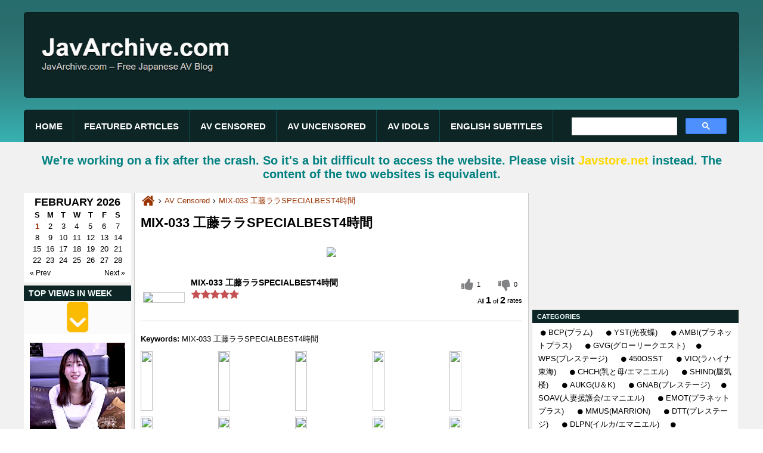

--- FILE ---
content_type: text/html; charset=UTF-8
request_url: https://javarchive.com/849655-MIX-033%20%EF%BF%BD%EF%BF%BD%EF%BF%BD%EF%BF%BD%EF%BF%BD%EF%BF%BD%EF%BF%BD%EF%BF%BD%EF%BF%BD%EF%BF%BD%EF%BF%BD%EF%BF%BDSPECIALBEST4%EF%BF%BD%EF%BF%BD%EF%BF%BD%EF%BF%BD%EF%BF%BD%EF%BF%BD-pn.html
body_size: 24460
content:
<!-- is new --><!--/849655-pn.html --><!-- 01-01-1970 08:00:00->01-01-1970 08:00:00->01-02-2026 19:07:17 --><!DOCTYPE html PUBLIC "-//W3C//DTD XHTML 1.0 Transitional//EN" "http://www.w3.org/TR/xhtml1/DTD/xhtml1-transitional.dtd">
<html xmlns="http://www.w3.org/1999/xhtml" lang="en" xml:lang="en">
<head><link rel="stylesheet" type="text/css" href="/cache_46ffcfacef4db6d4589bf10dcd130b22_17.css" />
	
<meta http-equiv="Content-Type" content="text/html; charset=utf-8" />
<title>MIX-033 工藤ララSPECIALBEST4時間</title>
<meta name="description" content="MIX-033 工藤ララSPECIALBEST4時間" />
<meta name="abstract" content="MIX-033 工藤ララSPECIALBEST4時間" />
<meta name="keywords" content="MIX-033 工藤ララSPECIALBEST4時間" />
<meta name="title" content="MIX-033 工藤ララSPECIALBEST4時間" />
<meta name="revisit-after" content="1 days" />
<meta http-equiv="Content-Language" content="vi" />
<meta name="Language" content="vietnamese" />
<meta name="RESOURCE-TYPE" content="DOCUMENT" />
<meta name="DISTRIBUTION" content="GLOBAL" />
<meta name="robots" content="index,follow" />
<meta property="og:image" content="https://img.javstore.net/images/2023/02/05/12mix00033ps.jpg" />
<meta name="viewport" content="width=device-width, initial-scale=1">
<meta name="rapidgator" content="d727d058ad9a16c219c68b735b4b412615b81a36"/>
<meta name="v784400" content="33b027f1a9201064cda5551f62ba075e" />
<meta content="44719" name="filejoker" />
<link rel="image_src" href="https://img.javstore.net/images/2023/02/05/12mix00033ps.jpg" />
<link rel="shortcut icon" href="https://javarchive.com/upload/setting/1742531232919713858269467425572801359688871n.png" type="image/x-icon" />

<script type="text/javascript" src="/script/jav_java.js"></script>
<script src="/style/jquery-1.8.js" type="text/javascript"></script>
<script async src="https://cse.google.com/cse.js?cx=e1872817c9acd4d5b"></script>



<meta property="fb:app_id" content="1383182291929843" />
<link rel="preload" href="/style/fonts/fontello/font/fontello.woff2?20976021" as="font" type="font/woff2" crossorigin>

</head>
<body>


<!-- Page was cached at 01-02-2026 19:07:17 -->
<style type="text/css">
	body {background:url(../upload/setting/bgwebsite.jpg) repeat center fixed }
</style>

    <div class="all_page_javstore">
        <div class="all_page_javstore2">
            


<div class="header_top">
	<div class="siteinfo">
		<a href="https://javarchive.com" class="home" title="JavArchive.com - Free Japanese AV Blog"><img src="[data-uri]" data-src="http://javarchive.com/upload/setting/logojavarchive2.png" alt="JavArchive.com - Free Japanese AV Blog" title="JavArchive.com - Free Japanese AV Blog"></a>
	</div>
	<div class="topbanner">
		<img src="[data-uri]" data-src="https://img.javstore.net/images/2021/05/04/yui-ueha1ra-2.jpg" width="728" height="90">
	</div>
</div>
<div id="stickymenuwrapper">
	<div id="stickymenudiv" class="header">
		
		<div id="fluidmenu1" class="efluidmenu"> <a class="efluid-animateddrawer" href="javascript:void(0);" rel="nofollow"><span></span></a>
			<ul>
				<li><a href="https://javarchive.com" title="Home"><h3>Home</h3></a></li>
				<li><a href="https://javarchive.com/1000-featured-articles-cn.html" title="Featured Articles"><h3>Featured Articles</h3></a></li><li><a href="https://javarchive.com/4-av-censored-cn.html" title="AV Censored"><h3>AV Censored</h3></a></li><li><a href="https://javarchive.com/81-av-uncensored-cn.html" title="AV Uncensored"><h3>AV Uncensored</h3></a></li><li><a href="https://javarchive.com/116-av-idols-cn.html" title="AV Idols"><h3>AV Idols</h3></a></li><li><a href="https://javarchive.com/1279-english-subtitles-cn.html" title="English Subtitles"><h3>English Subtitles</h3></a></li>
			</ul>
		</div>
		



<div class="all_header_search_box">




<!--<script async src="https://cse.google.com/cse.js?cx=b05da25ce331a4749"></script>-->
<div class="gcse-search"></div>



</div>
<span class="sh_category_news_left_side"></span>
	</div>
</div>
            
            


	</div>
        <div class="all_page_javstore1">

            
            


<div class="editormid"><h2 style="color: rgb(0, 0, 0); font-family: Arial, Helvetica, sans-serif; text-align: -webkit-center; ">
	<span style="font-family: Arial, Verdana, sans-serif; color: rgb(0, 128, 128);"><strong><span style="font-family:arial,helvetica,sans-serif;">We're working on a fix after the crash. So it's a bit difficult to access the website. Please visit </span></strong></span><a href="https://javstore.net/" style="font-family: Arial, Verdana, sans-serif;"><span style="color:#ffd700;"><strong><span style="font-family:arial,helvetica,sans-serif;">Javstore.net</span></strong></span></a><span style="font-family: Arial, Verdana, sans-serif; color: rgb(0, 128, 128);"><strong><span style="font-family:arial,helvetica,sans-serif;"> instead. The content of the two websites is equivalent.</span></strong></span></h2> </div>




<div class="category_news_left_side">
	<form action="" method="post" id="subtmitform">
		<input type="hidden" id="datesl" name="datesl" value="" />
		<input type="hidden" id="pageurls" name="pageurls" value="http://javarchive.com/" />
	</form>
	<div id="datepicker"></div>
  	
<div class="box_left_news news_2n">
<h2><a href="/1281-top-view-cn.html" style="font-size:14px;" >Top Views in week</a></h2>
<a href="/1281-top-view-cn.html"><img src="/assets/top-view-3.gif" /></a>
  <ul class="news_section_left">
<li>

<a title="FC2-PPV-4840896 素人初撮り、まお(20) かわいい理系2回生。何でもしますと失言してしまう。なので容赦せずアナル舐めさせたり、連続イキさせたり、アナル貫通ATMしたりしました" href="https://javarchive.com/1113581-FC2-PPV-4840896-素人初撮り、まお(20)-かわいい理系2回生。何でもしますと失言してしまう。なので容赦せずアナル舐めさせたり、連続イキさせたり、アナル貫通ATMしたりしました-pn.html"><img alt="FC2-PPV-4840896 素人初撮り、まお(20) かわいい理系2回生。何でもしますと失言してしまう。なので容赦せずアナル舐めさせたり、連続イキさせたり、アナル貫通ATMしたりしました" title="FC2-PPV-4840896 素人初撮り、まお(20) かわいい理系2回生。何でもしますと失言してしまう。なので容赦せずアナル舐めさせたり、連続イキさせたり、アナル貫通ATMしたりしました" src="[data-uri]" data-src="http://img2.javstore.net/images/2026/01/31/4840896ps.jpg" /></a>
<span class="news_date">31/01/2026</span>
<h3><span><a title="FC2-PPV-4840896 素人初撮り、まお(20) かわいい理系2回生。何でもしますと失言してしまう。なので容赦せずアナル舐めさせたり、連続イキさせたり、アナル貫通ATMしたりしました" href="https://javarchive.com/1113581-FC2-PPV-4840896-素人初撮り、まお(20)-かわいい理系2回生。何でもしますと失言してしまう。なので容赦せずアナル舐めさせたり、連続イキさせたり、アナル貫通ATMしたりしました-pn.html">FC2-PPV-4840896 素人初撮り、まお(20) かわいい理系2回生。何でもしますと失言してしまう。なので容赦せずアナル舐めさせたり、連続イキさせたり、アナル貫通ATMしたりしました</a></span></h3>
</li><li>

<a title="FC2-PPV-4839545 続・都内有名百貨店 極上Gカップ美人デパガと生中出しセックス②" href="https://javarchive.com/1113321-FC2-PPV-4839545-続・都内有名百貨店-極上Gカップ美人デパガと生中出しセックス②-pn.html"><img alt="FC2-PPV-4839545 続・都内有名百貨店 極上Gカップ美人デパガと生中出しセックス②" title="FC2-PPV-4839545 続・都内有名百貨店 極上Gカップ美人デパガと生中出しセックス②" src="[data-uri]" data-src="http://img2.javstore.net/images/2026/01/30/4839545ps.jpg" /></a>
<span class="news_date">30/01/2026</span>
<h3><span><a title="FC2-PPV-4839545 続・都内有名百貨店 極上Gカップ美人デパガと生中出しセックス②" href="https://javarchive.com/1113321-FC2-PPV-4839545-続・都内有名百貨店-極上Gカップ美人デパガと生中出しセックス②-pn.html">FC2-PPV-4839545 続・都内有名百貨店 極上Gカップ美人デパガと生中出しセックス②</a></span></h3>
</li><li>

<a title="FC2-PPV-4839869 なま中出し、とても美しい魅力的なOLさんがまた来店してくれました。お肌も真っ白で、すばらしいプロポーションをされています" href="https://javarchive.com/1113580-FC2-PPV-4839869-なま中出し、とても美しい魅力的なOLさんがまた来店してくれました。お肌も真っ白で、すばらしいプロポーションをされています-pn.html"><img alt="FC2-PPV-4839869 なま中出し、とても美しい魅力的なOLさんがまた来店してくれました。お肌も真っ白で、すばらしいプロポーションをされています" title="FC2-PPV-4839869 なま中出し、とても美しい魅力的なOLさんがまた来店してくれました。お肌も真っ白で、すばらしいプロポーションをされています" src="[data-uri]" data-src="http://img2.javstore.net/images/2026/01/31/4839869ps.jpg" /></a>
<span class="news_date">31/01/2026</span>
<h3><span><a title="FC2-PPV-4839869 なま中出し、とても美しい魅力的なOLさんがまた来店してくれました。お肌も真っ白で、すばらしいプロポーションをされています" href="https://javarchive.com/1113580-FC2-PPV-4839869-なま中出し、とても美しい魅力的なOLさんがまた来店してくれました。お肌も真っ白で、すばらしいプロポーションをされています-pn.html">FC2-PPV-4839869 なま中出し、とても美しい魅力的なOLさんがまた来店してくれました。お肌も真っ白で、すばらしいプロポーションをされています</a></span></h3>
</li><li>

<a title="FC2PPV 4839179 27日迄1290pt!!【初】[お宝./ガチ発掘] ※撮影初体験「感度200」美女。敏感マ〇コ、アへ顔で「ん”ぁア゙。””ィグぅ」終わらない痙攣イキ地獄。精液大量中出し" href="https://javarchive.com/1113422-FC2PPV-4839179-27日迄1290pt!!【初】[お宝./ガチ発掘]-※撮影初体験「感度200」美女。敏感マ〇コ、アへ顔で「ん”ぁア゙。””ィグぅ」終わらない痙攣イキ地獄。精液大量中出し-pn.html"><img alt="FC2PPV 4839179 27日迄1290pt!!【初】[お宝./ガチ発掘] ※撮影初体験「感度200」美女。敏感マ〇コ、アへ顔で「ん”ぁア゙。””ィグぅ」終わらない痙攣イキ地獄。精液大量中出し" title="FC2PPV 4839179 27日迄1290pt!!【初】[お宝./ガチ発掘] ※撮影初体験「感度200」美女。敏感マ〇コ、アへ顔で「ん”ぁア゙。””ィグぅ」終わらない痙攣イキ地獄。精液大量中出し" src="[data-uri]" data-src="http://img2.javstore.net/images/2026/01/31/FC2PPV-4839179-2.png" /></a>
<span class="news_date">31/01/2026</span>
<h3><span><a title="FC2PPV 4839179 27日迄1290pt!!【初】[お宝./ガチ発掘] ※撮影初体験「感度200」美女。敏感マ〇コ、アへ顔で「ん”ぁア゙。””ィグぅ」終わらない痙攣イキ地獄。精液大量中出し" href="https://javarchive.com/1113422-FC2PPV-4839179-27日迄1290pt!!【初】[お宝./ガチ発掘]-※撮影初体験「感度200」美女。敏感マ〇コ、アへ顔で「ん”ぁア゙。””ィグぅ」終わらない痙攣イキ地獄。精液大量中出し-pn.html">FC2PPV 4839179 27日迄1290pt!!【初】[お宝./ガチ発掘] ※撮影初体験「感度200」美女。敏感マ〇コ、アへ顔で「ん”ぁア゙。””ィグぅ」終わらない痙攣イキ地獄。精液大量中出し</a></span></h3>
</li><li>

<a title="FC2-PPV-4838973 マゾビッチ、都内女子パンク界隈騒然、長身超絶淫乱ギタリスト バチボコ***まくりクレイジーファック" href="https://javarchive.com/1112981-FC2-PPV-4838973-マゾビッチ、都内女子パンク界隈騒然、長身超絶淫乱ギタリスト-バチボコ***まくりクレイジーファック-pn.html"><img alt="FC2-PPV-4838973 マゾビッチ、都内女子パンク界隈騒然、長身超絶淫乱ギタリスト バチボコ***まくりクレイジーファック" title="FC2-PPV-4838973 マゾビッチ、都内女子パンク界隈騒然、長身超絶淫乱ギタリスト バチボコ***まくりクレイジーファック" src="[data-uri]" data-src="http://img2.javstore.net/images/2026/01/29/4838973ps.jpg" /></a>
<span class="news_date">29/01/2026</span>
<h3><span><a title="FC2-PPV-4838973 マゾビッチ、都内女子パンク界隈騒然、長身超絶淫乱ギタリスト バチボコ***まくりクレイジーファック" href="https://javarchive.com/1112981-FC2-PPV-4838973-マゾビッチ、都内女子パンク界隈騒然、長身超絶淫乱ギタリスト-バチボコ***まくりクレイジーファック-pn.html">FC2-PPV-4838973 マゾビッチ、都内女子パンク界隈騒然、長身超絶淫乱ギタリスト バチボコ***まくりクレイジーファック</a></span></h3>
</li><li>

<a title="FC2PPV 4838725 【個撮梳出】本当に30歳？と思ってしまう清楚を絵に描いたようなルックスの童顔人妻との密会！危険日に生ハメ中出しを懇願しちゃう一部始終を記録！" href="https://javarchive.com/1112898-FC2PPV-4838725-【個撮梳出】本当に30歳？と思ってしまう清楚を絵に描いたようなルックスの童顔人妻との密会！危険日に生ハメ中出しを懇願しちゃう一部始終を記録！-pn.html"><img alt="FC2PPV 4838725 【個撮梳出】本当に30歳？と思ってしまう清楚を絵に描いたようなルックスの童顔人妻との密会！危険日に生ハメ中出しを懇願しちゃう一部始終を記録！" title="FC2PPV 4838725 【個撮梳出】本当に30歳？と思ってしまう清楚を絵に描いたようなルックスの童顔人妻との密会！危険日に生ハメ中出しを懇願しちゃう一部始終を記録！" src="[data-uri]" data-src="http://img2.javstore.net/images/2026/01/29/FC2PPV-4838725-2.png" /></a>
<span class="news_date">29/01/2026</span>
<h3><span><a title="FC2PPV 4838725 【個撮梳出】本当に30歳？と思ってしまう清楚を絵に描いたようなルックスの童顔人妻との密会！危険日に生ハメ中出しを懇願しちゃう一部始終を記録！" href="https://javarchive.com/1112898-FC2PPV-4838725-【個撮梳出】本当に30歳？と思ってしまう清楚を絵に描いたようなルックスの童顔人妻との密会！危険日に生ハメ中出しを懇願しちゃう一部始終を記録！-pn.html">FC2PPV 4838725 【個撮梳出】本当に30歳？と思ってしまう清楚を絵に描いたようなルックスの童顔人妻との密会！危険日に生ハメ中出しを懇願しちゃう一部始終を記録！</a></span></h3>
</li><li>

<a title="FC2-PPV-4839709 美人ナースを帰宅途中にスーツで生ハメ・顔射" href="https://javarchive.com/1113584-FC2-PPV-4839709-美人ナースを帰宅途中にスーツで生ハメ・顔射-pn.html"><img alt="FC2-PPV-4839709 美人ナースを帰宅途中にスーツで生ハメ・顔射" title="FC2-PPV-4839709 美人ナースを帰宅途中にスーツで生ハメ・顔射" src="[data-uri]" data-src="http://img2.javstore.net/images/2026/01/31/4839709ps.jpg" /></a>
<span class="news_date">31/01/2026</span>
<h3><span><a title="FC2-PPV-4839709 美人ナースを帰宅途中にスーツで生ハメ・顔射" href="https://javarchive.com/1113584-FC2-PPV-4839709-美人ナースを帰宅途中にスーツで生ハメ・顔射-pn.html">FC2-PPV-4839709 美人ナースを帰宅途中にスーツで生ハメ・顔射</a></span></h3>
</li><li>

<a title="FC2PPV 4838212 25日迄1090pt!!【初】1週間限定※早期購入特典あり 「146cm」超痙攣/.ちいさくて㋕わいい 美巨乳ピンクおマ〇㋙にちんちんバチボコ突き、中出しフィニッシュ" href="https://javarchive.com/1112901-FC2PPV-4838212-25日迄1090pt!!【初】1週間限定※早期購入特典あり-「146cm」超痙攣/.ちいさくて㋕わいい-美巨乳ピンクおマ〇㋙にちんちんバチボコ突き、中出しフィニッシュ-pn.html"><img alt="FC2PPV 4838212 25日迄1090pt!!【初】1週間限定※早期購入特典あり 「146cm」超痙攣/.ちいさくて㋕わいい 美巨乳ピンクおマ〇㋙にちんちんバチボコ突き、中出しフィニッシュ" title="FC2PPV 4838212 25日迄1090pt!!【初】1週間限定※早期購入特典あり 「146cm」超痙攣/.ちいさくて㋕わいい 美巨乳ピンクおマ〇㋙にちんちんバチボコ突き、中出しフィニッシュ" src="[data-uri]" data-src="http://img2.javstore.net/images/2026/01/29/FC2PPV-4838212-2.png" /></a>
<span class="news_date">29/01/2026</span>
<h3><span><a title="FC2PPV 4838212 25日迄1090pt!!【初】1週間限定※早期購入特典あり 「146cm」超痙攣/.ちいさくて㋕わいい 美巨乳ピンクおマ〇㋙にちんちんバチボコ突き、中出しフィニッシュ" href="https://javarchive.com/1112901-FC2PPV-4838212-25日迄1090pt!!【初】1週間限定※早期購入特典あり-「146cm」超痙攣/.ちいさくて㋕わいい-美巨乳ピンクおマ〇㋙にちんちんバチボコ突き、中出しフィニッシュ-pn.html">FC2PPV 4838212 25日迄1090pt!!【初】1週間限定※早期購入特典あり 「146cm」超痙攣/.ちいさくて㋕わいい 美巨乳ピンクおマ〇㋙にちんちんバチボコ突き、中出しフィニッシュ</a></span></h3>
</li>
  </ul>
</div>
	
<div class="all_banner_box_left_top_view_news">
<div class="banner_box_left_top_view_news"><div class="box_left_exlogo_banner_bit">
<a title="Left side of the page"><img src="[data-uri]" data-src="https://img.javstore.net/images/2021/05/04/qc.gif" width="325"></a></div></div>
</div>
	
  	

<ul class="archives">
    <span>ARCHIVES</span>
    <li><a href="/timecat-monin-02-2026-cn.html">February-2026</a></li><li><a href="/timecat-monin-01-2026-cn.html">January-2026</a></li><li><a href="/timecat-monin-12-2025-cn.html">December-2025</a></li><li><a href="/timecat-monin-11-2025-cn.html">November-2025</a></li><li><a href="/timecat-monin-10-2025-cn.html">October-2025</a></li><li><a href="/timecat-monin-09-2025-cn.html">September-2025</a></li><li><a href="/timecat-monin-08-2025-cn.html">August-2025</a></li><li><a href="/timecat-monin-07-2025-cn.html">July-2025</a></li><li><a href="/timecat-monin-06-2025-cn.html">June-2025</a></li><li><a href="/timecat-monin-05-2025-cn.html">May-2025</a></li><li><a href="/timecat-monin-04-2025-cn.html">April-2025</a></li><li><a href="/timecat-monin-03-2025-cn.html">March-2025</a></li><li><a href="/timecat-monin-02-2025-cn.html">February-2025</a></li><li><a href="/timecat-monin-01-2025-cn.html">January-2025</a></li><li><a href="/timecat-monin-12-2024-cn.html">December-2024</a></li><li><a href="/timecat-monin-11-2024-cn.html">November-2024</a></li><li><a href="/timecat-monin-10-2024-cn.html">October-2024</a></li><li><a href="/timecat-monin-09-2024-cn.html">September-2024</a></li><li><a href="/timecat-monin-08-2024-cn.html">August-2024</a></li><li><a href="/timecat-monin-07-2024-cn.html">July-2024</a></li><li><a href="/timecat-monin-06-2024-cn.html">June-2024</a></li><li><a href="/timecat-monin-05-2024-cn.html">May-2024</a></li><li><a href="/timecat-monin-04-2024-cn.html">April-2024</a></li><li><a href="/timecat-monin-03-2024-cn.html">March-2024</a></li><li><a href="/timecat-monin-02-2024-cn.html">February-2024</a></li><li><a href="/timecat-monin-01-2024-cn.html">January-2024</a></li><li><a href="/timecat-monin-12-2023-cn.html">December-2023</a></li><li><a href="/timecat-monin-11-2023-cn.html">November-2023</a></li><li><a href="/timecat-monin-10-2023-cn.html">October-2023</a></li><li><a href="/timecat-monin-09-2023-cn.html">September-2023</a></li><li><a href="/timecat-monin-08-2023-cn.html">August-2023</a></li><li><a href="/timecat-monin-07-2023-cn.html">July-2023</a></li><li><a href="/timecat-monin-06-2023-cn.html">June-2023</a></li><li><a href="/timecat-monin-05-2023-cn.html">May-2023</a></li><li><a href="/timecat-monin-04-2023-cn.html">April-2023</a></li><li><a href="/timecat-monin-03-2023-cn.html">March-2023</a></li><li><a href="/timecat-monin-02-2023-cn.html">February-2023</a></li><li><a href="/timecat-monin-01-2023-cn.html">January-2023</a></li><li><a href="/timecat-monin-12-2022-cn.html">December-2022</a></li><li><a href="/timecat-monin-11-2022-cn.html">November-2022</a></li><li><a href="/timecat-monin-10-2022-cn.html">October-2022</a></li><li><a href="/timecat-monin-09-2022-cn.html">September-2022</a></li><li><a href="/timecat-monin-08-2022-cn.html">August-2022</a></li><li><a href="/timecat-monin-07-2022-cn.html">July-2022</a></li><li><a href="/timecat-monin-06-2022-cn.html">June-2022</a></li><li><a href="/timecat-monin-05-2022-cn.html">May-2022</a></li><li><a href="/timecat-monin-04-2022-cn.html">April-2022</a></li><li><a href="/timecat-monin-03-2022-cn.html">March-2022</a></li><li><a href="/timecat-monin-02-2022-cn.html">February-2022</a></li><li><a href="/timecat-monin-01-2022-cn.html">January-2022</a></li><li><a href="/timecat-monin-12-2021-cn.html">December-2021</a></li><li><a href="/timecat-monin-11-2021-cn.html">November-2021</a></li><li><a href="/timecat-monin-10-2021-cn.html">October-2021</a></li><li><a href="/timecat-monin-09-2021-cn.html">September-2021</a></li><li><a href="/timecat-monin-08-2021-cn.html">August-2021</a></li><li><a href="/timecat-monin-07-2021-cn.html">July-2021</a></li><li><a href="/timecat-monin-06-2021-cn.html">June-2021</a></li><li><a href="/timecat-monin-05-2021-cn.html">May-2021</a></li><li><a href="/timecat-monin-04-2021-cn.html">April-2021</a></li><li><a href="/timecat-monin-03-2021-cn.html">March-2021</a></li><li><a href="/timecat-monin-02-2021-cn.html">February-2021</a></li><li><a href="/timecat-monin-01-2021-cn.html">January-2021</a></li><li><a href="/timecat-monin-12-2020-cn.html">December-2020</a></li><li><a href="/timecat-monin-11-2020-cn.html">November-2020</a></li><li><a href="/timecat-monin-10-2020-cn.html">October-2020</a></li><li><a href="/timecat-monin-09-2020-cn.html">September-2020</a></li><li><a href="/timecat-monin-08-2020-cn.html">August-2020</a></li><li><a href="/timecat-monin-07-2020-cn.html">July-2020</a></li><li><a href="/timecat-monin-06-2020-cn.html">June-2020</a></li><li><a href="/timecat-monin-05-2020-cn.html">May-2020</a></li><li><a href="/timecat-monin-04-2020-cn.html">April-2020</a></li><li><a href="/timecat-monin-03-2020-cn.html">March-2020</a></li><li><a href="/timecat-monin-02-2020-cn.html">February-2020</a></li><li><a href="/timecat-monin-01-2020-cn.html">January-2020</a></li><li><a href="/timecat-monin-12-2019-cn.html">December-2019</a></li><li><a href="/timecat-monin-11-2019-cn.html">November-2019</a></li><li><a href="/timecat-monin-10-2019-cn.html">October-2019</a></li><li><a href="/timecat-monin-09-2019-cn.html">September-2019</a></li><li><a href="/timecat-monin-08-2019-cn.html">August-2019</a></li><li><a href="/timecat-monin-07-2019-cn.html">July-2019</a></li><li><a href="/timecat-monin-06-2019-cn.html">June-2019</a></li><li><a href="/timecat-monin-05-2019-cn.html">May-2019</a></li><li><a href="/timecat-monin-04-2019-cn.html">April-2019</a></li><li><a href="/timecat-monin-03-2019-cn.html">March-2019</a></li><li><a href="/timecat-monin-02-2019-cn.html">February-2019</a></li><li><a href="/timecat-monin-01-2019-cn.html">January-2019</a></li><li><a href="/timecat-monin-12-2018-cn.html">December-2018</a></li><li><a href="/timecat-monin-11-2018-cn.html">November-2018</a></li><li><a href="/timecat-monin-10-2018-cn.html">October-2018</a></li><li><a href="/timecat-monin-09-2018-cn.html">September-2018</a></li><li><a href="/timecat-monin-07-2018-cn.html">July-2018</a></li><li><a href="/timecat-monin-06-2018-cn.html">June-2018</a></li><li><a href="/timecat-monin-05-2018-cn.html">May-2018</a></li><li><a href="/timecat-monin-04-2018-cn.html">April-2018</a></li><li><a href="/timecat-monin-03-2018-cn.html">March-2018</a></li><li><a href="/timecat-monin-02-2018-cn.html">February-2018</a></li><li><a href="/timecat-monin-01-2018-cn.html">January-2018</a></li><li><a href="/timecat-monin-12-2017-cn.html">December-2017</a></li><li><a href="/timecat-monin-11-2017-cn.html">November-2017</a></li><li><a href="/timecat-monin-10-2017-cn.html">October-2017</a></li><li><a href="/timecat-monin-09-2017-cn.html">September-2017</a></li><li><a href="/timecat-monin-08-2017-cn.html">August-2017</a></li><li><a href="/timecat-monin-07-2017-cn.html">July-2017</a></li><li><a href="/timecat-monin-06-2017-cn.html">June-2017</a></li><li><a href="/timecat-monin-05-2017-cn.html">May-2017</a></li><li><a href="/timecat-monin-04-2017-cn.html">April-2017</a></li><li><a href="/timecat-monin-03-2017-cn.html">March-2017</a></li><li><a href="/timecat-monin-02-2017-cn.html">February-2017</a></li><li><a href="/timecat-monin-01-2017-cn.html">January-2017</a></li><li><a href="/timecat-monin-12-2016-cn.html">December-2016</a></li><li><a href="/timecat-monin-11-2016-cn.html">November-2016</a></li><li><a href="/timecat-monin-10-2016-cn.html">October-2016</a></li><li><a href="/timecat-monin-09-2016-cn.html">September-2016</a></li><li><a href="/timecat-monin-08-2016-cn.html">August-2016</a></li><li><a href="/timecat-monin-07-2016-cn.html">July-2016</a></li><li><a href="/timecat-monin-06-2016-cn.html">June-2016</a></li><li><a href="/timecat-monin-05-2016-cn.html">May-2016</a></li><li><a href="/timecat-monin-04-2016-cn.html">April-2016</a></li><li><a href="/timecat-monin-03-2016-cn.html">March-2016</a></li><li><a href="/timecat-monin-02-2016-cn.html">February-2016</a></li><li><a href="/timecat-monin-01-2016-cn.html">January-2016</a></li>
<span class="sh_box_timecat"></span>
  </ul>
</div>
<div class="box_right_all"> 
	
	
	
	
	
	
	
	
	
	
	
	
	
	
	




<div class="category_news_phai_chinh">


<div class="menudd">
  <ul itemscope itemtype="http://data-vocabulary.org/Breadcrumb">
    <li class="menulihome"><a itemprop="url" href="https://javarchive.com" title="Home">
	<span itemprop="title">Home</span></a>
	</li>
    <li itemscope itemtype="http://data-vocabulary.org/Breadcrumb"><a itemprop="url" href="https://javarchive.com/4-av-censored-cn.html" title="AV Censored"><span itemprop="title">AV Censored</span></a></li>
  </ul>
  <h1><a href="https://javarchive.com/849655-MIX-033 工藤ララSPECIALBEST4時間-pn.html" title="MIX-033 工藤ララSPECIALBEST4時間">MIX-033 工藤ララSPECIALBEST4時間</a></h1>
</div>
<div class="news">


<div class='first_des'>MIX-033 工藤ララSPECIALBEST4時間 <br class='a5555' /> <br class='a5555' /></div><div class="fisrst_sc"> <img src="https://img.javstore.net/images/2023/02/05/12mix00033pl.jpg" /></div>
<div class="Recipepod" itemscope itemtype="http://schema.org/Recipe">
    <span itemprop="name" class="name">MIX-033 工藤ララSPECIALBEST4時間</span>
    <img itemprop="image" src="https://img.javstore.net/images/2023/02/05/12mix00033ps.jpg" alt="MIX-033 工藤ララSPECIALBEST4時間" title="MIX-033 工藤ララSPECIALBEST4時間">
	
<div class="tag"><b>Keywords: </b>MIX-033 工藤ララSPECIALBEST4時間</div>		
	<span class="vote_tour vote_5"></span>
	<div class="aggregateRating" itemprop="aggregateRating" itemscope="" itemtype="http://schema.org/AggregateRating">
			<span itemprop="ratingValue" class="danhgia_thich" data-type="new" data-id="849655">1</span>			
			<span class="danhgia_khongthich" data-type="new" data-id="849655" >0</span>
			<span class="bestRating" itemprop="bestRating">1</span>
			<span class="reviewCount" itemprop="reviewCount">2</span> rates
		</div>


</div>
<ul class="highslide-gallery" id="lightgallery"><li data-src="https://img.javstore.net/images/2023/02/05/12mix00033jp-1.jpg"><a href="javascript:;" ><img src="https://img.javstore.net/images/2023/02/05/12mix00033jp-1.jpg" /></a></li><li data-src="https://img.javstore.net/images/2023/02/05/12mix00033jp-2.jpg"><a href="javascript:;" ><img src="https://img.javstore.net/images/2023/02/05/12mix00033jp-2.jpg" /></a></li><li data-src="https://img.javstore.net/images/2023/02/05/12mix00033jp-3.jpg"><a href="javascript:;" ><img src="https://img.javstore.net/images/2023/02/05/12mix00033jp-3.jpg" /></a></li><li data-src="https://img.javstore.net/images/2023/02/05/12mix00033jp-4.jpg"><a href="javascript:;" ><img src="https://img.javstore.net/images/2023/02/05/12mix00033jp-4.jpg" /></a></li><li data-src="https://img.javstore.net/images/2023/02/05/12mix00033jp-5.jpg"><a href="javascript:;" ><img src="https://img.javstore.net/images/2023/02/05/12mix00033jp-5.jpg" /></a></li><li data-src="https://img.javstore.net/images/2023/02/05/12mix00033jp-6.jpg"><a href="javascript:;" ><img src="https://img.javstore.net/images/2023/02/05/12mix00033jp-6.jpg" /></a></li><li data-src="https://img.javstore.net/images/2023/02/05/12mix00033jp-7.jpg"><a href="javascript:;" ><img src="https://img.javstore.net/images/2023/02/05/12mix00033jp-7.jpg" /></a></li><li data-src="https://img.javstore.net/images/2023/02/05/12mix00033jp-8.jpg"><a href="javascript:;" ><img src="https://img.javstore.net/images/2023/02/05/12mix00033jp-8.jpg" /></a></li><li data-src="https://img.javstore.net/images/2023/02/05/12mix00033jp-9.jpg"><a href="javascript:;" ><img src="https://img.javstore.net/images/2023/02/05/12mix00033jp-9.jpg" /></a></li><li data-src="https://img.javstore.net/images/2023/02/05/12mix00033jp-10.jpg"><a href="javascript:;" ><img src="https://img.javstore.net/images/2023/02/05/12mix00033jp-10.jpg" /></a></li></ul> <br class='a5555' /> <br class='a5555' /><font size="+1"><b>Preview</b>(ビデオのサムネイル):</font>  <br class='a5555' /> <br class='a5555' /><a href="https://img.javstore.net/images/2023/02/05/ARCHIVE-SD-MIX-033_s.jpg" target="_blank"><font size="+1"><font color="red"><b> CLICK HERE! </b></font></font></a> <br class='a5555' /> <br class='a5555' />発売日	2023-02-05 <br class='a5555' />収録時間	240 分 <br class='a5555' />監督	---- <br class='a5555' />メーカー	グレイズ <br class='a5555' />レーベル	MIX（グレイズ） <br class='a5555' />File size: 2.4 GB <br class='a5555' />Watch Online: <br class='a5555' /><script data-url="https://k2s.cc/file/ae8cd6cbf9a61" data-width="700px" data-height="56.25%" src="https://k2s.cc/js/preview.js"></script> <br class='a5555' />Links Download: <br class='a5555' /> <br class='a5555' /><span class="link_archive_innew"><a href="https://rapidgator.net/file/0ac598f105763c3c2b3e317ad66e86de/ARCHIVE-SD-MIX-033.mp4.html" target="_blank" >https://rapidgator.net/file/0ac598f105763c3c2b3e317ad66e86de/ARCHIVE-SD-MIX-033.mp4.html</a></span> <br class='a5555' /><span class="link_archive_innew"><a href="https://rapidgator.net/file/d2b710838355f0c10d1acf9fefa22761/ARCHIVE-SD-MIX-033.part1.rar.html" target="_blank" >https://rapidgator.net/file/d2b710838355f0c10d1acf9fefa22761/ARCHIVE-SD-MIX-033.part1.rar.html</a></span> <br class='a5555' /><span class="link_archive_innew"><a href="https://rapidgator.net/file/6707b3bb54bf7424feef6b7094c809c9/ARCHIVE-SD-MIX-033.part2.rar.html" target="_blank" >https://rapidgator.net/file/6707b3bb54bf7424feef6b7094c809c9/ARCHIVE-SD-MIX-033.part2.rar.html</a></span> <br class='a5555' /><span class="link_archive_innew"><a href="https://rapidgator.net/file/ba34e23c052c5418280d8bc0421ce07b/ARCHIVE-SD-MIX-033.part3.rar.html" target="_blank" >https://rapidgator.net/file/ba34e23c052c5418280d8bc0421ce07b/ARCHIVE-SD-MIX-033.part3.rar.html</a></span> <br class='a5555' /><span class="link_archive_innew"><a href="https://rapidgator.net/file/0b3e919bc8aa34916d29d9390f1ae491/ARCHIVE-SD-MIX-033.part4.rar.html" target="_blank" >https://rapidgator.net/file/0b3e919bc8aa34916d29d9390f1ae491/ARCHIVE-SD-MIX-033.part4.rar.html</a></span> <br class='a5555' /><span class="link_archive_innew"><a href="https://rapidgator.net/file/79f2e1bab59f7e72fe509dfb9df36fa2/ARCHIVE-SD-MIX-033.part5.rar.html" target="_blank" >https://rapidgator.net/file/79f2e1bab59f7e72fe509dfb9df36fa2/ARCHIVE-SD-MIX-033.part5.rar.html</a></span> <br class='a5555' />--- <br class='a5555' /><span class="link_archive_innew"><a href="https://k2s.cc/file/ae8cd6cbf9a61/ARCHIVE-SD-MIX-033.mp4" target="_blank" >https://k2s.cc/file/ae8cd6cbf9a61/ARCHIVE-SD-MIX-033.mp4</a></span> <br class='a5555' /><span class="link_archive_innew"><a href="https://k2s.cc/file/9b0187afbbf6a/ARCHIVE-SD-MIX-033.part1.rar" target="_blank" >https://k2s.cc/file/9b0187afbbf6a/ARCHIVE-SD-MIX-033.part1.rar</a></span> <br class='a5555' /><span class="link_archive_innew"><a href="https://k2s.cc/file/b3a0d29d03cd7/ARCHIVE-SD-MIX-033.part2.rar" target="_blank" >https://k2s.cc/file/b3a0d29d03cd7/ARCHIVE-SD-MIX-033.part2.rar</a></span> <br class='a5555' /><span class="link_archive_innew"><a href="https://k2s.cc/file/53e9722ce0662/ARCHIVE-SD-MIX-033.part3.rar" target="_blank" >https://k2s.cc/file/53e9722ce0662/ARCHIVE-SD-MIX-033.part3.rar</a></span> <br class='a5555' /><span class="link_archive_innew"><a href="https://k2s.cc/file/ded280b1adf3a/ARCHIVE-SD-MIX-033.part4.rar" target="_blank" >https://k2s.cc/file/ded280b1adf3a/ARCHIVE-SD-MIX-033.part4.rar</a></span> <br class='a5555' /><span class="link_archive_innew"><a href="https://k2s.cc/file/8cfbaf207a9ad/ARCHIVE-SD-MIX-033.part5.rar" target="_blank" >https://k2s.cc/file/8cfbaf207a9ad/ARCHIVE-SD-MIX-033.part5.rar</a></span> <br class='a5555' />--- <br class='a5555' /><span class="link_archive_innew"><a href="https://subyshare.com/xoa03a910vry/ARCHIVE-SD-MIX-033.mp4.html" target="_blank" >https://subyshare.com/xoa03a910vry/ARCHIVE-SD-MIX-033.mp4.html</a></span> <br class='a5555' /><span class="link_archive_innew"><a href="https://subyshare.com/udx1y16cu6s3/ARCHIVE-SD-MIX-033.part1.rar.html" target="_blank" >https://subyshare.com/udx1y16cu6s3/ARCHIVE-SD-MIX-033.part1.rar.html</a></span> <br class='a5555' /><span class="link_archive_innew"><a href="https://subyshare.com/hp8ujwf2uvic/ARCHIVE-SD-MIX-033.part2.rar.html" target="_blank" >https://subyshare.com/hp8ujwf2uvic/ARCHIVE-SD-MIX-033.part2.rar.html</a></span> <br class='a5555' /><span class="link_archive_innew"><a href="https://subyshare.com/o1sd1ewesmlx/ARCHIVE-SD-MIX-033.part3.rar.html" target="_blank" >https://subyshare.com/o1sd1ewesmlx/ARCHIVE-SD-MIX-033.part3.rar.html</a></span> <br class='a5555' /><span class="link_archive_innew"><a href="https://subyshare.com/uvxb0a8066nj/ARCHIVE-SD-MIX-033.part4.rar.html" target="_blank" >https://subyshare.com/uvxb0a8066nj/ARCHIVE-SD-MIX-033.part4.rar.html</a></span> <br class='a5555' /><span class="link_archive_innew"><a href="https://subyshare.com/2r025cv90uyf/ARCHIVE-SD-MIX-033.part5.rar.html" target="_blank" >https://subyshare.com/2r025cv90uyf/ARCHIVE-SD-MIX-033.part5.rar.html</a></span> <br class='a5555' />--- <br class='a5555' /><span class="link_archive_innew"><a href="https://mexa.sh/nfjwy8svpvje/ARCHIVE-SD-MIX-033.mp4.html" target="_blank" >https://mexa.sh/nfjwy8svpvje/ARCHIVE-SD-MIX-033.mp4.html</a></span> <br class='a5555' /><span class="link_archive_innew"><a href="https://mexa.sh/zmqhpgs71ic3/ARCHIVE-SD-MIX-033.part1.rar.html" target="_blank" >https://mexa.sh/zmqhpgs71ic3/ARCHIVE-SD-MIX-033.part1.rar.html</a></span> <br class='a5555' /><span class="link_archive_innew"><a href="https://mexa.sh/fvmaag5akhkl/ARCHIVE-SD-MIX-033.part2.rar.html" target="_blank" >https://mexa.sh/fvmaag5akhkl/ARCHIVE-SD-MIX-033.part2.rar.html</a></span> <br class='a5555' /><span class="link_archive_innew"><a href="https://mexa.sh/3r7mbmyder2i/ARCHIVE-SD-MIX-033.part3.rar.html" target="_blank" >https://mexa.sh/3r7mbmyder2i/ARCHIVE-SD-MIX-033.part3.rar.html</a></span> <br class='a5555' /><span class="link_archive_innew"><a href="https://mexa.sh/p61uis5elxd8/ARCHIVE-SD-MIX-033.part4.rar.html" target="_blank" >https://mexa.sh/p61uis5elxd8/ARCHIVE-SD-MIX-033.part4.rar.html</a></span> <br class='a5555' /><span class="link_archive_innew"><a href="https://mexa.sh/3ggifbss7ddz/ARCHIVE-SD-MIX-033.part5.rar.html" target="_blank" >https://mexa.sh/3ggifbss7ddz/ARCHIVE-SD-MIX-033.part5.rar.html</a></span> <br class='a5555' />--- <br class='a5555' /><span class="link_archive_innew"><a href="https://uploadgig.com/file/download/0cd17bb896bc53B9/ARCHIVE-SD-MIX-033.mp4" target="_blank" >https://uploadgig.com/file/download/0cd17bb896bc53B9/ARCHIVE-SD-MIX-033.mp4</a></span>

</div>

<div class="bt_cuoi_pro">

	<div id="disqus_thread"></div>

<noscript>Please enable JavaScript to view the <a href="https://disqus.com/?ref_noscript" rel="nofollow">comments powered by Disqus.</a></noscript>
	
	<div class="news_pro_tag"><b>Keywords: </b><h2><a href="https://javarchive.com/search/mix033.html">MIX-033</a></h2><h2><a href="https://javarchive.com/search/工藤ララspecialbest4時間.html">工藤ララSPECIALBEST4時間</a></h2></div>
</div>



<ul class="news_newer">
	<span>NEWER NEWS</span>
<li><a href="https://javarchive.com/1113827-880PPG-013-彼氏のデカチンでイキまくるクールビューティーな彼女のエロ過ぎハメ撮り動画-りんちゃん-pn.html" title="880PPG-013 彼氏のデカチンでイキまくるクールビューティーな彼女のエロ過ぎハメ撮り動画 りんちゃん"><img src="http://img2.javstore.net/images/2026/02/01/sp880ppg013pf.jpg" alt="880PPG-013 彼氏のデカチンでイキまくるクールビューティーな彼女のエロ過ぎハメ撮り動画 りんちゃん" /><h4>880PPG-013 彼氏のデカチンでイキまくるクールビューティーな彼女のエロ過ぎハメ撮り動画 りんちゃん</h4></a> <span>01/02/2026</span></li><li><a href="https://javarchive.com/1113826-880PPG-014-SNSで知り合った金髪ちっぱいギャルの身体が敏感過ぎて大興奮SEX-ななちゃん-pn.html" title="880PPG-014 SNSで知り合った金髪ちっぱいギャルの身体が敏感過ぎて大興奮SEX ななちゃん"><img src="https://image.mgstage.com/images/pakopakopost/sp/880ppg/014/h1-06_sp-880ppg-014.jpg" alt="880PPG-014 SNSで知り合った金髪ちっぱいギャルの身体が敏感過ぎて大興奮SEX ななちゃん" /><h4>880PPG-014 SNSで知り合った金髪ちっぱいギャルの身体が敏感過ぎて大興奮SEX ななちゃん</h4></a> <span>01/02/2026</span></li><li><a href="https://javarchive.com/1113794-SIRO-5613-開花する性の才能！正常位での人生初中イキに、手マンでのビチャビチャ潮吹き！童顔美少女の見せたねっとりキスと、喉奥まで咥えてくれる天性のエロさは、チ●ポの先に脳が付いている我々の心臓を打ち抜くこと請け合い！！笑-【初撮り】ネットでAV応募→AV体験撮影-2501-pn.html" title="SIRO-5613 開花する性の才能！正常位での人生初中イキに、手マンでのビチャビチャ潮吹き！童顔美少女の見せたねっとりキスと、喉奥まで咥えてくれる天性のエロさは、チ●ポの先に脳が付いている我々の心臓を打ち抜くこと請け合い！！笑 【初撮り】ネットでAV応募→AV体験撮影 2501"><img src="https://image.mgstage.com/images/shirouto/siro/5613/pf_e_siro-5613.jpg" alt="SIRO-5613 開花する性の才能！正常位での人生初中イキに、手マンでのビチャビチャ潮吹き！童顔美少女の見せたねっとりキスと、喉奥まで咥えてくれる天性のエロさは、チ●ポの先に脳が付いている我々の心臓を打ち抜くこと請け合い！！笑 【初撮り】ネットでAV応募→AV体験撮影 2501" /><h4>SIRO-5613 開花する性の才能！正常位での人生初中イキに、手マンでのビチャビチャ潮吹き！童顔美少女の見せたねっとりキスと、喉奥まで咥えてくれる天性のエロさは、チ●ポの先に脳が付いている我々の心臓を打ち抜くこと請け合い！！笑 【初撮り】ネットでAV応募→AV体験撮影 2501</h4></a> <span>01/02/2026</span></li><li><a href="https://javarchive.com/1113793-SIMA-032-上から目線の巨乳女子大生ゆう(21)ナマイキP活女【チン媚び→セフレ化確定】-pn.html" title="SIMA-032 上から目線の巨乳女子大生ゆう(21)ナマイキP活女【チン媚び→セフレ化確定】"><img src="https://image.mgstage.com/images/doc/sima/032/pf_e_sima-032.jpg" alt="SIMA-032 上から目線の巨乳女子大生ゆう(21)ナマイキP活女【チン媚び→セフレ化確定】" /><h4>SIMA-032 上から目線の巨乳女子大生ゆう(21)ナマイキP活女【チン媚び→セフレ化確定】</h4></a> <span>01/02/2026</span></li><li><a href="https://javarchive.com/1113792-MAAN-1145-【ぐしょマン痙攣絶頂】既婚者でも男優とヤりたい！パイパン美人とこっそり密会セックス！真っ赤な情熱ランジェリー姿で潮吹きスプラッシュ！「だめだめそこだめぇ♪」イキまくるスケベ顔に大量ぶっかけマーキング♪即2回戦で精液まみれのままハメ倒す！【Thanks-Bitch】【ヒナ】-pn.html" title="MAAN-1145 【ぐしょマン痙攣絶頂】既婚者でも男優とヤりたい！パイパン美人とこっそり密会セックス！真っ赤な情熱ランジェリー姿で潮吹きスプラッシュ！「だめだめそこだめぇ♪」イキまくるスケベ顔に大量ぶっかけマーキング♪即2回戦で精液まみれのままハメ倒す！【Thanks Bitch】【ヒナ】"><img src="https://image.mgstage.com/images/doc/maan/1145/pf_e_maan-1145.jpg" alt="MAAN-1145 【ぐしょマン痙攣絶頂】既婚者でも男優とヤりたい！パイパン美人とこっそり密会セックス！真っ赤な情熱ランジェリー姿で潮吹きスプラッシュ！「だめだめそこだめぇ♪」イキまくるスケベ顔に大量ぶっかけマーキング♪即2回戦で精液まみれのままハメ倒す！【Thanks Bitch】【ヒナ】" /><h4>MAAN-1145 【ぐしょマン痙攣絶頂】既婚者でも男優とヤりたい！パイパン美人とこっそり密会セックス！真っ赤な情熱ランジェリー姿で潮吹きスプラッシュ！「だめだめそこだめぇ♪」イキまくるスケベ顔に大量ぶっかけマーキング♪即2回戦で精液まみれのままハメ倒す！【Thanks Bitch】【ヒナ】</h4></a> <span>01/02/2026</span></li><li><a href="https://javarchive.com/1113791-857OMG-025-失恋した昔のセフレが可哀想だったので、久しぶりに中出しメンケア。服の上からでも分かる巨乳揺らしてアヘりまくり。相変わらずチン媚び全開で、イキ散らかしてました、、、【特典映像付き】-pn.html" title="857OMG-025 失恋した昔のセフレが可哀想だったので、久しぶりに中出しメンケア。服の上からでも分かる巨乳揺らしてアヘりまくり。相変わらずチン媚び全開で、イキ散らかしてました、、、【特典映像付き】"><img src="https://image.mgstage.com/images/creampie/857omg/025/pf_e_857omg-025.jpg" alt="857OMG-025 失恋した昔のセフレが可哀想だったので、久しぶりに中出しメンケア。服の上からでも分かる巨乳揺らしてアヘりまくり。相変わらずチン媚び全開で、イキ散らかしてました、、、【特典映像付き】" /><h4>857OMG-025 失恋した昔のセフレが可哀想だったので、久しぶりに中出しメンケア。服の上からでも分かる巨乳揺らしてアヘりまくり。相変わらずチン媚び全開で、イキ散らかしてました、、、【特典映像付き】</h4></a> <span>01/02/2026</span></li><li><a href="https://javarchive.com/1113790-719MAG-078-有名女優とマッチング♪ハウス-藤田ゆず-pn.html" title="719MAG-078 有名女優とマッチング♪ハウス 藤田ゆず"><img src="http://img2.javstore.net/images/2026/02/01/719MAG-078ps.jpg" alt="719MAG-078 有名女優とマッチング♪ハウス 藤田ゆず" /><h4>719MAG-078 有名女優とマッチング♪ハウス 藤田ゆず</h4></a> <span>01/02/2026</span></li><li><a href="https://javarchive.com/1113789-567BEAF-201-スタイル抜群なのにアニメ声そして底抜けに明るいマゾ、クセの塊wwアナルもマ〇コも疼いちゃって同人AV応募ゴリゴリ2穴ガンギマリ変態マゾ-りおちゃん-25歳-pn.html" title="567BEAF-201 スタイル抜群なのにアニメ声そして底抜けに明るいマゾ、クセの塊wwアナルもマ〇コも疼いちゃって同人AV応募ゴリゴリ2穴ガンギマリ変態マゾ りおちゃん 25歳"><img src="https://pics.dmm.co.jp/digital/video/h_1615beaf00201/h_1615beaf00201ps.jpg" alt="567BEAF-201 スタイル抜群なのにアニメ声そして底抜けに明るいマゾ、クセの塊wwアナルもマ〇コも疼いちゃって同人AV応募ゴリゴリ2穴ガンギマリ変態マゾ りおちゃん 25歳" /><h4>567BEAF-201 スタイル抜群なのにアニメ声そして底抜けに明るいマゾ、クセの塊wwアナルもマ〇コも疼いちゃって同人AV応募ゴリゴリ2穴ガンギマリ変態マゾ りおちゃん 25歳</h4></a> <span>01/02/2026</span></li>
	<span>OLDER NEWS</span>
<li><a href="https://javarchive.com/849654-CHINASES SUB STARS-768 母性溢れる義理の姉Gカップおっぱいで精通するマセガキ絶倫弟二人。 浜辺栞帆-pn.html" title="CHINASES SUB STARS-768 母性溢れる義理の姉Gカップおっぱいで精通するマセガキ絶倫弟二人。 浜辺栞帆"><img src="https://img.javstore.net/images/2023/01/09/1stars00768ps.jpg" alt="CHINASES SUB STARS-768 母性溢れる義理の姉Gカップおっぱいで精通するマセガキ絶倫弟二人。 浜辺栞帆" /><h4>CHINASES SUB STARS-768 母性溢れる義理の姉Gカップおっぱいで精通するマセガキ絶倫弟二人。 浜辺栞帆</h4></a> <span>07/02/2023</span></li><li><a href="https://javarchive.com/849653-CHINASES SUB MOGI-079 あざと可愛い彼女の親友が…魅惑のHカップ巨乳を至近距離でチラ見せする逆NTR誘惑！ 白花のん-pn.html" title="CHINASES SUB MOGI-079 あざと可愛い彼女の親友が…魅惑のHカップ巨乳を至近距離でチラ見せする逆NTR誘惑！ 白花のん"><img src="https://img.javstore.net/images/2023/01/09/1mogi00079ps.jpg" alt="CHINASES SUB MOGI-079 あざと可愛い彼女の親友が…魅惑のHカップ巨乳を至近距離でチラ見せする逆NTR誘惑！ 白花のん" /><h4>CHINASES SUB MOGI-079 あざと可愛い彼女の親友が…魅惑のHカップ巨乳を至近距離でチラ見せする逆NTR誘惑！ 白花のん</h4></a> <span>07/02/2023</span></li><li><a href="https://javarchive.com/849652-CHINASES SUB MIMK-109 働くお姉さん エロティックサロン 実写版 肉食ビッチを描く天才！サークル愛国者販売数3万部over傑作を実写化！-pn.html" title="CHINASES SUB MIMK-109 働くお姉さん エロティックサロン 実写版 肉食ビッチを描く天才！サークル愛国者販売数3万部over傑作を実写化！"><img src="https://img.javstore.net/images/2022/12/15/mimk00109ps.jpg" alt="CHINASES SUB MIMK-109 働くお姉さん エロティックサロン 実写版 肉食ビッチを描く天才！サークル愛国者販売数3万部over傑作を実写化！" /><h4>CHINASES SUB MIMK-109 働くお姉さん エロティックサロン 実写版 肉食ビッチを描く天才！サークル愛国者販売数3万部over傑作を実写化！</h4></a> <span>07/02/2023</span></li><li><a href="https://javarchive.com/849651-CHINASES SUB JUQ-178 浮気した俺を軽蔑した目で咎める妻の妹を「もう無理」と言うまでイカせ続けた。 倉本すみれ-pn.html" title="CHINASES SUB JUQ-178 浮気した俺を軽蔑した目で咎める妻の妹を「もう無理」と言うまでイカせ続けた。 倉本すみれ"><img src="https://img.javstore.net/images/2023/01/20/juq178ps.jpg" alt="CHINASES SUB JUQ-178 浮気した俺を軽蔑した目で咎める妻の妹を「もう無理」と言うまでイカせ続けた。 倉本すみれ" /><h4>CHINASES SUB JUQ-178 浮気した俺を軽蔑した目で咎める妻の妹を「もう無理」と言うまでイカせ続けた。 倉本すみれ</h4></a> <span>07/02/2023</span></li><li><a href="https://javarchive.com/849650-CHINASES SUB JUQ-176 甘い囁きに流されるまま、僕は大学を留年するまで、人妻との巣篭もりSEXに溺れて…。 白石茉莉奈-pn.html" title="CHINASES SUB JUQ-176 甘い囁きに流されるまま、僕は大学を留年するまで、人妻との巣篭もりSEXに溺れて…。 白石茉莉奈"><img src="https://img.javstore.net/images/2023/01/05/juq00176ps.jpg" alt="CHINASES SUB JUQ-176 甘い囁きに流されるまま、僕は大学を留年するまで、人妻との巣篭もりSEXに溺れて…。 白石茉莉奈" /><h4>CHINASES SUB JUQ-176 甘い囁きに流されるまま、僕は大学を留年するまで、人妻との巣篭もりSEXに溺れて…。 白石茉莉奈</h4></a> <span>07/02/2023</span></li><li><a href="https://javarchive.com/849649-CHINASES SUB AVSA-231 超密着接写 黒ギャル逆バニー 巨乳ムチムチハメ狂い 蘭華-pn.html" title="CHINASES SUB AVSA-231 超密着接写 黒ギャル逆バニー 巨乳ムチムチハメ狂い 蘭華"><img src="https://img.javstore.net/images/2023/01/21/avsa00231ps.jpg" alt="CHINASES SUB AVSA-231 超密着接写 黒ギャル逆バニー 巨乳ムチムチハメ狂い 蘭華" /><h4>CHINASES SUB AVSA-231 超密着接写 黒ギャル逆バニー 巨乳ムチムチハメ狂い 蘭華</h4></a> <span>07/02/2023</span></li><li><a href="https://javarchive.com/849648-CHINASES SUB AMA-086 SEXの逸材。(秘)性癖を曝け出す美少女を激撮 見た目からは想像のできないスケベな欲望がカメラの前で弾け飛ぶ！ VOL．86-pn.html" title="CHINASES SUB AMA-086 SEXの逸材。(秘)性癖を曝け出す美少女を激撮 見た目からは想像のできないスケベな欲望がカメラの前で弾け飛ぶ！ VOL．86"><img src="https://img.javstore.net/images/2023/01/06/pf_o1_ama-086.jpg" alt="CHINASES SUB AMA-086 SEXの逸材。(秘)性癖を曝け出す美少女を激撮 見た目からは想像のできないスケベな欲望がカメラの前で弾け飛ぶ！ VOL．86" /><h4>CHINASES SUB AMA-086 SEXの逸材。(秘)性癖を曝け出す美少女を激撮 見た目からは想像のできないスケベな欲望がカメラの前で弾け飛ぶ！ VOL．86</h4></a> <span>07/02/2023</span></li><li><a href="https://javarchive.com/849647-328HMDNC-559 【マジキチお祭り騒ぎ】狂気のパリピギャル妻4P！！アル中ギャンギマリ潮吹きまくり中出ししまくりぶっとびスワッピングパーティ【ホテル水没】 HMDNV-559-pn.html" title="328HMDNC-559 【マジキチお祭り騒ぎ】狂気のパリピギャル妻4P！！アル中ギャンギマリ潮吹きまくり中出ししまくりぶっとびスワッピングパーティ【ホテル水没】 HMDNV-559"><img src="https://img.javstore.net/images/2023/02/04/pf_o1_328hmdnc-559.jpg" alt="328HMDNC-559 【マジキチお祭り騒ぎ】狂気のパリピギャル妻4P！！アル中ギャンギマリ潮吹きまくり中出ししまくりぶっとびスワッピングパーティ【ホテル水没】 HMDNV-559" /><h4>328HMDNC-559 【マジキチお祭り騒ぎ】狂気のパリピギャル妻4P！！アル中ギャンギマリ潮吹きまくり中出ししまくりぶっとびスワッピングパーティ【ホテル水没】 HMDNV-559</h4></a> <span>07/02/2023</span></li>
</ul>
</div>
	
	
	
	
	
	
	
	 
</div>
<div class="left_box_all_javarchive"> 
	

<div class="box_right_exlogo_banner"> 
<div class="box_right_exlogo_banner_bit">
<a title="Aya Sazanami" href="https://javarchive.com/880334-BID-021%20Uncensored%20Leaked%20%E5%B0%8F%E6%82%AA%E9%AD%94%E7%97%B4%E5%A5%B3%E5%A4%A7%E4%B9%B1%E4%BA%A4-pn.html" target="_blank" class="external"><img src="[data-uri]" data-lazy="https://img.javstore.net/images/2021/10/29/FC2PPV-1234771.gif" alt="Aya Sazanami"></a></div>
</div>
	

<div class="tagSearch">
<h2>CATEGORIES</h2>
<div><span data-href="/search/BCP.html" class="newLinkShort" data-s="BCP">BCP(プラム) </span><span data-href="/search/YST.html" class="newLinkShort" data-s="YST">YST(光夜蝶) </span><span data-href="/search/AMBI.html" class="newLinkShort" data-s="AMBI">AMBI(プラネットプラス) </span><span data-href="/search/GVG.html" class="newLinkShort" data-s="GVG">GVG(グローリークエスト) </span><span data-href="/search/WPS.html" class="newLinkShort" data-s="WPS">WPS(プレステージ) </span><span data-href="/search/450OSST.html" class="newLinkShort" data-s="450OSST">450OSST </span><span data-href="/search/VIO.html" class="newLinkShort" data-s="VIO">VIO(ラハイナ東海) </span><span data-href="/search/CHCH.html" class="newLinkShort" data-s="CHCH">CHCH(乳と母/エマニエル) </span><span data-href="/search/SHIND.html" class="newLinkShort" data-s="SHIND">SHIND(蜃気楼) </span><span data-href="/search/AUKG.html" class="newLinkShort" data-s="AUKG">AUKG(U＆K) </span><span data-href="/search/GNAB.html" class="newLinkShort" data-s="GNAB">GNAB(プレステージ) </span><span data-href="/search/SOAV.html" class="newLinkShort" data-s="SOAV">SOAV(人妻援護会/エマニエル) </span><span data-href="/search/EMOT.html" class="newLinkShort" data-s="EMOT">EMOT(プラネットプラス) </span><span data-href="/search/MMUS.html" class="newLinkShort" data-s="MMUS">MMUS(MARRION) </span><span data-href="/search/DTT.html" class="newLinkShort" data-s="DTT">DTT(プレステージ) </span><span data-href="/search/DLPN.html" class="newLinkShort" data-s="DLPN">DLPN(イルカ/エマニエル) </span><span data-href="/search/DOKS.html" class="newLinkShort" data-s="DOKS">DOKS(OFFICE K’S) </span><span data-href="/search/BIJN.html" class="newLinkShort" data-s="BIJN">BIJN(美人魔女/エマニエル) </span><span data-href="/4-av-censored-cn.html" class="newLinkShort" data-s="">AV Censored </span><span data-href="/search/DKWT.html" class="newLinkShort" data-s="DKWT">DKWT(OFFICE K’S) </span><span data-href="/search/SNKH.html" class="newLinkShort" data-s="SNKH">SNKH(シャーク) </span><span data-href="/81-av-uncensored-cn.html" class="newLinkShort" data-s="">AV Uncensored </span><span data-href="/search/BDSM.html" class="newLinkShort" data-s="BDSM">BDSM(タイト) </span><span data-href="/search/SIGL.html" class="newLinkShort" data-s="SIGL">SIGL(しろうとがーる/妄想族) </span><span data-href="/116-av-idols-cn.html" class="newLinkShort" data-s="">AV Idols </span><span data-href="/search/ID.html" class="newLinkShort" data-s="ID">ID(プラム) </span><span data-href="/search/SHM.html" class="newLinkShort" data-s="SHM">SHM(シャーク) </span><span data-href="/632-featured-articles-cn.html" class="newLinkShort" data-s="">Featured Articles </span><span data-href="/search/HHED.html" class="newLinkShort" data-s="HHED">HHED(センタービレッジ) </span><span data-href="/search/VEO.html" class="newLinkShort" data-s="VEO">VEO(VENUS) </span><span data-href="/search/SSIS.html" class="newLinkShort" data-s="SSIS">SSIS(SSIS) </span><span data-href="/search/FERA.html" class="newLinkShort" data-s="FERA">FERA( センタービレッジ) </span><span data-href="/search/DRC.html" class="newLinkShort" data-s="DRC">DRC(U＆K) </span><span data-href="/search/TPPN.html" class="newLinkShort" data-s="TPPN">TPPN(TEPPAN) </span><span data-href="/search/ZMAR.html" class="newLinkShort" data-s="ZMAR">ZMAR(プラネットプラス) </span><span data-href="/search/ISRD.html" class="newLinkShort" data-s="ISRD">ISRD(ドリームチケット) </span><span data-href="/search/ARM.html" class="newLinkShort" data-s="ARM">ARM(AROMA) </span><span data-href="/search/NACX.html" class="newLinkShort" data-s="NACX">NACX(プラネットプラス) </span><span data-href="/search/RPIN.html" class="newLinkShort" data-s="RPIN">RPIN(リコピン/妄想族) </span><span data-href="/search/BLK.html" class="newLinkShort" data-s="BLK">BLK(kira☆kira) </span><span data-href="/search/CVDX.html" class="newLinkShort" data-s="CVDX">CVDX(センタービレッジ) </span><span data-href="/search/TNOZ.html" class="newLinkShort" data-s="TNOZ">TNOZ(全日本カメコ協同組合/妄想族) </span><span data-href="/search/GVH.html" class="newLinkShort" data-s="GVH">GVH(レーベル GLORY QUEST) </span><span data-href="/search/HDKA.html" class="newLinkShort" data-s="HDKA">HDKA(プラネットプラス) </span><span data-href="/search/359TYVM.html" class="newLinkShort" data-s="359TYVM">359TYVM </span><span data-href="/search/JJBK.html" class="newLinkShort" data-s="JJBK">JJBK(レーベル 卍GROUP) </span><span data-href="/search/CHINASES-SUB.html" class="newLinkShort" data-s="CHINASES-SUB">CHINASES SUB </span><span data-href="/search/406FTHT.html" class="newLinkShort" data-s="406FTHT">406FTHT </span><span data-href="/search/OKSN.html" class="newLinkShort" data-s="OKSN">OKSNレーベル お母さん.com[ABC/妄想族] </span><span data-href="/search/MUDR.html" class="newLinkShort" data-s="MUDR">MUDR( 無垢) </span><span data-href="/search/480FRIN.html" class="newLinkShort" data-s="480FRIN">480FRIN </span><span data-href="/search/PPPD.html" class="newLinkShort" data-s="PPPD">PPPD(レーベル OPPAI) </span><span data-href="/search/MIDE.html" class="newLinkShort" data-s="MIDE">MIDE(ムーディーズ) </span><span data-href="/search/390JNT.html" class="newLinkShort" data-s="390JNT">390JNT </span><span data-href="/search/RKI.html" class="newLinkShort" data-s="RKI">RKIRKI(レーベル ROOKIE) </span><span data-href="/search/MIAA.html" class="newLinkShort" data-s="MIAA">MIAA(ムーディーズ) </span><span data-href="/search/SSNI.html" class="newLinkShort" data-s="SSNI">SSNI(S1 NO.1 STYLE) </span><span data-href="/search/HUNBL.html" class="newLinkShort" data-s="HUNBL">HUNBL(レーベル HHHグループ) </span><span data-href="/search/279UTSU.html" class="newLinkShort" data-s="279UTSU">279UTSU </span><span data-href="/search/ABS.html" class="newLinkShort" data-s="ABS">ABS(プレステージ) </span><span data-href="/search/JYMA.html" class="newLinkShort" data-s="JYMA">JYMA(レーベル 卍GROUP) </span><span data-href="/search/292my.html" class="newLinkShort" data-s="292my">292my </span><span data-href="/search/MOND.html" class="newLinkShort" data-s="MOND">MOND(タカラ映像) </span><span data-href="/search/MVSD.html" class="newLinkShort" data-s="MVSD">MVSD(レーベル M’s video Group) </span><span data-href="/search/451HHH.html" class="newLinkShort" data-s="451HHH">451HHH </span><span data-href="/search/MIRD.html" class="newLinkShort" data-s="MIRD">MIRD(ムーディーズ) </span><span data-href="/search/ROYD.html" class="newLinkShort" data-s="ROYD">ROYD(メーカー ROYAL) </span><span data-href="/search/348NTR.html" class="newLinkShort" data-s="348NTR">348NTR </span><span data-href="/search/HXAD.html" class="newLinkShort" data-s="HXAD">HXAD(ジャネス) </span><span data-href="/search/DVDMS.html" class="newLinkShort" data-s="DVDMS">DVDMS(レーベル DEEP’S) </span><span data-href="/search/326SCP.html" class="newLinkShort" data-s="326SCP">326SCP </span><span data-href="/search/HNB.html" class="newLinkShort" data-s="HNB">HNB(STAR PARADISE) </span><span data-href="/search/HHF.html" class="newLinkShort" data-s="HHF">HHF(レーベル HHHグループ) </span><span data-href="/search/276KITAIKE.html" class="newLinkShort" data-s="276KITAIKE">276KITAIKE </span><span data-href="/search/ELO.html" class="newLinkShort" data-s="ELO">ELO(イエロー) </span><span data-href="/search/HUNTA.html" class="newLinkShort" data-s="HUNTA">HUNTA(レーベル HHHグループ) </span><span data-href="/search/275OCHA.html" class="newLinkShort" data-s="275OCHA">275OCHA </span><span data-href="/search/DDK.html" class="newLinkShort" data-s="DDK">DDK(ドグマ) </span><span data-href="/search/200GANA.html" class="newLinkShort" data-s="200GANA">200GANA </span><span data-href="/search/402MNTJ.html" class="newLinkShort" data-s="402MNTJ">402MNTJ </span><span data-href="/search/CRS.html" class="newLinkShort" data-s="CRS">CRS(プレステージ) </span><span data-href="/search/259LUXU.html" class="newLinkShort" data-s="259LUXU">259LUXU </span><span data-href="/search/326PAPA.html" class="newLinkShort" data-s="326PAPA">326PAPA </span><span data-href="/search/AAO.html" class="newLinkShort" data-s="AAO">AAO(NEXT GROUP) </span><span data-href="/search/261ARA.html" class="newLinkShort" data-s="261ARA">261ARA </span><span data-href="/search/GZAP.html" class="newLinkShort" data-s="GZAP">GZAP(プレステージ) </span><span data-href="/search/CHN.html" class="newLinkShort" data-s="CHN">CHN(プレステージ) </span><span data-href="/search/299EWDX.html" class="newLinkShort" data-s="299EWDX">299EWDX </span><span data-href="/search/GGEN.html" class="newLinkShort" data-s="GGEN">GGEN(プレステージ) </span><span data-href="/search/ANX.html" class="newLinkShort" data-s="ANX">ANX(催眠研究所別館) </span><span data-href="/search/300NTK.html" class="newLinkShort" data-s="300NTK">300NTK </span><span data-href="/search/(VR)-TPVR.html" class="newLinkShort" data-s="(VR)-TPVR">(VR) TPVR(TEPPAN VR) </span><span data-href="/search/CBIKMV.html" class="newLinkShort" data-s="CBIKMV">(VR) CBIKMV(KMPVR-bibi) </span><span data-href="/search/374IMGN.html" class="newLinkShort" data-s="374IMGN">374IMGN </span><span data-href="/search/(VR)-KBVR.html" class="newLinkShort" data-s="(VR)-KBVR">(VR) KBVR(ケイ・エム・プロデュース) </span><span data-href="/search/CAPI.html" class="newLinkShort" data-s="CAPI">(VR) CAPI(CASANOVA) </span><span data-href="/search/428SUKE.html" class="newLinkShort" data-s="428SUKE">428SUKE </span><span data-href="/search/(VR)-EBVR.html" class="newLinkShort" data-s="(VR)-EBVR">(VR) EBVR(E-BODY) </span><span data-href="/search/CAMI.html" class="newLinkShort" data-s="CAMI">(VR) CAMI(CASANOVA) </span><span data-href="/search/435MFC.html" class="newLinkShort" data-s="435MFC">435MFC </span><span data-href="/search/(VR)-CJVR.html" class="newLinkShort" data-s="(VR)-CJVR">(VR) CJVR( 痴女ヘブン) </span><span data-href="/search/KV.html" class="newLinkShort" data-s="KV">KV(FS.KnightsVisual) </span><span data-href="/search/438PVMK.html" class="newLinkShort" data-s="438PVMK">438PVMK </span><span data-href="/search/(VR)-CAFR.html" class="newLinkShort" data-s="(VR)-CAFR">(VR) CAFR(CASANOVA) </span><span data-href="/search/SGDV.html" class="newLinkShort" data-s="SGDV">SGDV(クリスタル映像) </span><span data-href="/search/496SKIV.html" class="newLinkShort" data-s="496SKIV">496SKIV </span><span data-href="/search/(VR)-CACA.html" class="newLinkShort" data-s="(VR)-CACA">(VR) CACA(CASANOVA) </span><span data-href="/search/(VR)%20EXVR.html" class="newLinkShort" data-s="(VR)%20EXVR">(VR) EXVR(ケイ・エム・プロデュース) </span><span data-href="/search/515BTGL.html" class="newLinkShort" data-s="515BTGL">515BTGL </span><span data-href="/search/IENF.html" class="newLinkShort" data-s="IENF">IENF(アイエナジー) </span><span data-href="/search/(VR)%20FSVR.html" class="newLinkShort" data-s="(VR)%20FSVR">(VR) FSVR(FS.KnightsVisual) </span><span data-href="/search/SIRO.html" class="newLinkShort" data-s="SIRO">SIRO(シロウトTV) </span><span data-href="/search/315ETQR.html" class="newLinkShort" data-s="315ETQR">315ETQR </span><span data-href="/search/PAIS.html" class="newLinkShort" data-s="PAIS">PAIS(MERCURY（マーキュリー）) </span><span data-href="/search/AQSH.html" class="newLinkShort" data-s="AQSH">AQSH(アクアモール/HERO) </span><span data-href="/search/PKPD.html" class="newLinkShort" data-s="PKPD">PKPD(ROYAL) </span><span data-href="/search/SDDE.html" class="newLinkShort" data-s="SDDE">SDDE(SODクリエイト) </span><span data-href="/search/BBTU.html" class="newLinkShort" data-s="BBTU">BBTU(ドグマ) </span><span data-href="/search/PFES.html" class="newLinkShort" data-s="PFES">PFES( 溜池ゴロー) </span><span data-href="/search/FONE.html" class="newLinkShort" data-s="FONE">FONE(First Star) </span><span data-href="/search/DDOB.html" class="newLinkShort" data-s="DDOB">DDOB( ドグマ) </span><span data-href="/search/MDBK.html" class="newLinkShort" data-s="MDBK">MDBK(ケイ・エム・プロデュース) </span><span data-href="/search/HOME.html" class="newLinkShort" data-s="HOME">HOME(First Star) </span><span data-href="/search/GIGL.html" class="newLinkShort" data-s="GIGL">GIGL(GIGOLO（ジゴロ）) </span><span data-href="/search/KTKL.html" class="newLinkShort" data-s="KTKL">KTKL(キチックス/妄想族) </span><span data-href="/search/MDVHJ.html" class="newLinkShort" data-s="MDVHJ">MDVHJ(グラフィティジャパン) </span><span data-href="/search/GTJ.html" class="newLinkShort" data-s="GTJ">GTJ(ドグマ) </span><span data-href="/search/JUNY.html" class="newLinkShort" data-s="JUNY">JUNY(Fitch) </span><span data-href="/search/JSTK.html" class="newLinkShort" data-s="JSTK">JSTK(MERCURY) </span><span data-href="/search/HALE.html" class="newLinkShort" data-s="HALE">HALE(妄想族) </span><span data-href="/search/BAHP.html" class="newLinkShort" data-s="BAHP">BAHP(バルタン) </span><span data-href="/search/SACE.html" class="newLinkShort" data-s="SACE">SACE(SODクリエイト) </span><span data-href="/search/HTHD.html" class="newLinkShort" data-s="HTHD">HTHD(センタービレッジ) </span><span data-href="/search/ATID.html" class="newLinkShort" data-s="ATID">ATID(アタッカーズ) </span><span data-href="/search/EYAN.html" class="newLinkShort" data-s="EYAN">EYAN(E-BODY) </span><span data-href="/search/JRZE.html" class="newLinkShort" data-s="JRZE">JRZE( センタービレッジ) </span><span data-href="/search/SGA.html" class="newLinkShort" data-s="SGA">SGA(プレステージ) </span><span data-href="/search/517MQXT.html" class="newLinkShort" data-s="517MQXT">517MQXT </span><span data-href="/search/KEED.html" class="newLinkShort" data-s="KEED">KEED(センタービレッジ) </span><span data-href="/search/IPIT.html" class="newLinkShort" data-s="IPIT">IPIT(アイデアポケット) </span><span data-href="/search/326GCP.html" class="newLinkShort" data-s="326GCP">326GCP </span><span data-href="/search/KTKZ.html" class="newLinkShort" data-s="KTKZ">KTKZ(キチックス/妄想族) </span><span data-href="/search/WANZ.html" class="newLinkShort" data-s="WANZ">WANZ(ワンズファクトリー) </span><span data-href="/search/438PVMB.html" class="newLinkShort" data-s="438PVMB">438PVMB </span><span data-href="/search/MGMJ.html" class="newLinkShort" data-s="MGMJ">MGMJ(MEGAMI) </span><span data-href="/search/VDD.html" class="newLinkShort" data-s="VDD">VDD(ドリームチケット) </span><span data-href="/search/GODR.html" class="newLinkShort" data-s="GODR">GODR(TRIPLE H) </span><span data-href="/search/MOPT.html" class="newLinkShort" data-s="MOPT">MOPT(M男パラダイス) </span><span data-href="/search/NKD.html" class="newLinkShort" data-s="NKD">NKD(中嶋興業) </span><span data-href="/search/AOI.html" class="newLinkShort" data-s="AOI">AOI(プレステージ) </span><span data-href="/search/NCYF.html" class="newLinkShort" data-s="NCYF">NCYF(全日本カメコ協同組合/妄想族) </span><span data-href="/search/MIGD.html" class="newLinkShort" data-s="MIGD">MIGD(ムーディーズ) </span><span data-href="/search/IQQQ.html" class="newLinkShort" data-s="IQQQ">IQQQ(センタービレッジ) </span><span data-href="/search/SUJI.html" class="newLinkShort" data-s="SUJI">SUJI(姦乱者) </span><span data-href="/search/KTIF.html" class="newLinkShort" data-s="KTIF">KTIF(First Star) </span><span data-href="/search/IRO.html" class="newLinkShort" data-s="IRO">IRO(センタービレッジ) </span><span data-href="/search/TSF.html" class="newLinkShort" data-s="TSF">TSF(かぐや姫Pt/妄想族) </span><span data-href="/search/IPZ.html" class="newLinkShort" data-s="IPZ">IPZ(アイデアポケット) </span><span data-href="/search/KDS.html" class="newLinkShort" data-s="KDS">KDS </span><span data-href="/search/VENX.html" class="newLinkShort" data-s="VENX">VENX(VENUS) </span><span data-href="/search/IPTD.html" class="newLinkShort" data-s="IPTD">IPTD(アイデアポケット) </span><span data-href="/search/DAVK.html" class="newLinkShort" data-s="DAVK">DAVK(TMA) </span><span data-href="/search/WA-.html" class="newLinkShort" data-s="WA-">WA( ロータス) </span><span data-href="/search/KMHRS.html" class="newLinkShort" data-s="KMHRS">KMHRS(SODクリエイト) </span><span data-href="/search/PTNOZ.html" class="newLinkShort" data-s="PTNOZ">PTNOZ(TMA) </span><span data-href="/search/DDFF.html" class="newLinkShort" data-s="DDFF">DDFF( ドグマ) </span><span data-href="/search/SDJS.html" class="newLinkShort" data-s="SDJS">SDJS(SODクリエイト) </span><span data-href="/search/EMBZ.html" class="newLinkShort" data-s="EMBZ">EMBZ(熟女塾/エマニエル) </span><span data-href="/search/KSBJ.html" class="newLinkShort" data-s="KSBJ">KSBJ(KSB企画/エマニエル) </span><span data-href="/search/(VR)-MDVR.html" class="newLinkShort" data-s="(VR)-MDVR">(VR) MDVR(ムーディーズ) </span><span data-href="/search/LCW.html" class="newLinkShort" data-s="LCW">LCW( 花と蜜) </span><span data-href="/search/MKON.html" class="newLinkShort" data-s="MKON">MKON(かぐや姫Pt/妄想族) </span><span data-href="/search/(VR)-WAVR.html" class="newLinkShort" data-s="(VR)-WAVR">(VR) WAVR(ワンズファクトリー) </span><span data-href="/search/UKM.html" class="newLinkShort" data-s="UKM">UKM(花と蜜) </span><span data-href="/search/LZPL.html" class="newLinkShort" data-s="LZPL">LZPL(レズれ！) </span><span data-href="/search/(VR)-YPY.html" class="newLinkShort" data-s="(VR)-YPY">(VR) YPY(Yellow Pinkman) </span><span data-href="/search/(VR)%20MAXVR.html" class="newLinkShort" data-s="(VR)%20MAXVR">(VR) MAXVR </span><span data-href="/search/MRSS.html" class="newLinkShort" data-s="MRSS">MRSS(ミセスの素顔/エマニエル) </span><span data-href="/search/330PER.html" class="newLinkShort" data-s="330PER">330PER </span><span data-href="/search/HTS.html" class="newLinkShort" data-s="HTS">HTS( ゴーゴーズ) </span><span data-href="/search/TIKB.html" class="newLinkShort" data-s="TIKB">TIKB( チキチキバーグ/妄想族) </span><span data-href="/search/511SDK.html" class="newLinkShort" data-s="511SDK">511SDK </span><span data-href="/search/ARMF.html" class="newLinkShort" data-s="ARMF">ARMF(アロマ企画) </span><span data-href="/search/ZEX.html" class="newLinkShort" data-s="ZEX">ZEX( ピーターズMAX) </span><span data-href="/search/490FAND2.html" class="newLinkShort" data-s="490FAND2">490FAND2 </span><span data-href="/search/MARA.html" class="newLinkShort" data-s="MARA">MARA(プラネットプラス) </span><span data-href="/search/PYM.html" class="newLinkShort" data-s="PYM">PYM </span><span data-href="/search/116SHH.html" class="newLinkShort" data-s="116SHH">116SHH </span><span data-href="/search/SOAN.html" class="newLinkShort" data-s="SOAN">SOAN(山と空) </span><span data-href="/search/CMV.html" class="newLinkShort" data-s="CMV">CMV(シネマジック) </span><span data-href="/search/SDSI.html" class="newLinkShort" data-s="SDSI">SDSI(SODクリエイト) </span><span data-href="/search/YMDD.html" class="newLinkShort" data-s="YMDD">YMDD(桃太郎映像出版) </span><span data-href="/search/DDHH.html" class="newLinkShort" data-s="DDHH">DDHH(ドグマ) </span><span data-href="/search/DVAJ.html" class="newLinkShort" data-s="DVAJ">DVAJ(アリスJAPAN) </span><span data-href="/search/AED.html" class="newLinkShort" data-s="AED">AED( ルビー) </span><span data-href="/search/DIPO.html" class="newLinkShort" data-s="DIPO">DIPO(Primo) </span><span data-href="/search/508HYK.html" class="newLinkShort" data-s="508HYK">508HYK </span><span data-href="/search/DNJR.html" class="newLinkShort" data-s="DNJR">DNJR( 犬/妄想族) </span><span data-href="/search/JURA.html" class="newLinkShort" data-s="JURA">JURA(センタービレッジ) </span><span data-href="/search/476MLA.html" class="newLinkShort" data-s="476MLA">476MLA </span><span data-href="/search/URKK.html" class="newLinkShort" data-s="URKK">URKK(unfinished) </span><span data-href="/search/KTKC.html" class="newLinkShort" data-s="KTKC">KTKC(キチックス/妄想族) </span><span data-href="/search/433COSX.html" class="newLinkShort" data-s="433COSX">433COSX </span><span data-href="/search/MMB.html" class="newLinkShort" data-s="MMB">MMB(桃太郎映像出版) </span><span data-href="/search/LZDQ.html" class="newLinkShort" data-s="LZDQ">LZDQ(レズれ！) </span><span data-href="/search/380SQB.html" class="newLinkShort" data-s="380SQB">380SQB </span><span data-href="/search/AGR.html" class="newLinkShort" data-s="AGR">AGR(ルビー) </span><span data-href="/search/MMKZ.html" class="newLinkShort" data-s="MMKZ">MMKZ(MARRION) </span><span data-href="/search/OREX.html" class="newLinkShort" data-s="OREX">OREX </span><span data-href="/search/AWD.html" class="newLinkShort" data-s="AWD">AWD( ルビー) </span><span data-href="/search/MMYM.html" class="newLinkShort" data-s="MMYM">MMYM(MARRION) </span><span data-href="/search/022BHUST.html" class="newLinkShort" data-s="022BHUST">022BHUST </span><span data-href="/search/CMC.html" class="newLinkShort" data-s="CMC">CMC(シネマジック) </span><span data-href="/search/NPS.html" class="newLinkShort" data-s="NPS">NPS(ピーターズ) </span><span data-href="/search/ORETD.html" class="newLinkShort" data-s="ORETD">ORETD </span><span data-href="" class="newLinkShort" data-s="">DONN(Baby Entertainment) </span><span data-href="/search/OMHD.html" class="newLinkShort" data-s="OMHD">OMHD(ドグマ) </span><span data-href="/search/WZEN.html" class="newLinkShort" data-s="WZEN">WZEN(ワープエンタテインメント) </span><span data-href="/search/KTB.html" class="newLinkShort" data-s="KTB">KTB(下半身タイガース/妄想族) </span><span data-href="/search/SORA.html" class="newLinkShort" data-s="SORA">SORA(山と空) </span><span data-href="/search/SGSR.html" class="newLinkShort" data-s="SGSR">SGSR(ビッグモーカル) </span><span data-href="/search/MEAT.html" class="newLinkShort" data-s="MEAT">MEAT(ビッグ・ザ・肉道/妄想族) </span><span data-href="/search/SYKH.html" class="newLinkShort" data-s="SYKH">SYKH(有閑ミセス/エマニエル) </span><span data-href="/search/MCSR.html" class="newLinkShort" data-s="MCSR">MCSR(ビッグモーカル) </span><span data-href="/search/MILF.html" class="newLinkShort" data-s="MILF">MILF(ラハイナ東海) </span><span data-href="/search/TIKP.html" class="newLinkShort" data-s="TIKP">TIKP(チキチキバーグ/妄想族) </span><span data-href="/search/HUSR.html" class="newLinkShort" data-s="HUSR">HUSR(ビッグモーカル) </span><span data-href="/search/MKD.html" class="newLinkShort" data-s="MKD">MKD(ルビー) </span><span data-href="/search/AQMB.html" class="newLinkShort" data-s="AQMB">AQMB(アクアモール/HERO) </span><span data-href="/search/BDSR.html" class="newLinkShort" data-s="BDSR">BDSR(ビッグモーカル) </span><span data-href="/search/SCD.html" class="newLinkShort" data-s="SCD">SCD(ルビー) </span><span data-href="/search/ARAN.html" class="newLinkShort" data-s="ARAN">ARAN(Baby Entertainment) </span><span data-href="/search/YTR.html" class="newLinkShort" data-s="YTR">YTR(NON) </span><span data-href="/search/YLWN.html" class="newLinkShort" data-s="YLWN">YLWN(Yellow Moon（イエロームーン）) </span><span data-href="/search/KTSG.html" class="newLinkShort" data-s="KTSG">KTSG(下半身タイガース/妄想族) </span><span data-href="/search/SWDF.html" class="newLinkShort" data-s="SWDF">SWDF(オイスター海運) </span><span data-href="/search/HERY.html" class="newLinkShort" data-s="HERY">HERY(イエロー/HERO) </span><span data-href="/search/NASH.html" class="newLinkShort" data-s="NASH">NASH(なでしこ) </span><span data-href="/search/MMND.html" class="newLinkShort" data-s="MMND">MMND(未満) </span><span data-href="/search/MLSM.html" class="newLinkShort" data-s="MLSM">MLSM(Mellow Moon) </span><span data-href="/search/NATR.html" class="newLinkShort" data-s="NATR">NATR(なでしこ) </span><span data-href="/search/JUKF.html" class="newLinkShort" data-s="JUKF">JUKF(JUMP) </span><span data-href="/search/SITW.html" class="newLinkShort" data-s="SITW">SITW(スパルタン/妄想族インターナショナル) </span><span data-href="/search/OKAX.html" class="newLinkShort" data-s="OKAX">OKAX( ケイ・エム・プロデュース) </span><span data-href="/search/SAIT.html" class="newLinkShort" data-s="SAIT">SAIT(TMA) </span><span data-href="/search/JGAHO.html" class="newLinkShort" data-s="JGAHO">JGAHO(熟女画報社) </span><span data-href="/search/110AKDL.html" class="newLinkShort" data-s="110AKDL">110AKDL </span><span data-href="/search/JKW.html" class="newLinkShort" data-s="JKW">JKW(ジュエル) </span><span data-href="/search/MBRAZ.html" class="newLinkShort" data-s="MBRAZ">MBRAZ(スパイスビジュアル) </span><span data-href="/search/336KNB.html" class="newLinkShort" data-s="336KNB">336KNB </span><span data-href="/search/HOIZ.html" class="newLinkShort" data-s="HOIZ">HOIZ(素人ホイホイ/妄想族) </span><span data-href="/search/MBRAP.html" class="newLinkShort" data-s="MBRAP">MBRAP(スパイスビジュアル) </span><span data-href="/search/413INST.html" class="newLinkShort" data-s="413INST">413INST </span><span data-href="/search/HIKR.html" class="newLinkShort" data-s="HIKR">HIKR(ハイカラ/妄想族) </span><span data-href="/search/KBI.html" class="newLinkShort" data-s="KBI">KBI(プレステージ) </span><span data-href="/search/498DDH.html" class="newLinkShort" data-s="498DDH">498DDH </span><span data-href="/search/AOZ.html" class="newLinkShort" data-s="AOZ">AOZ(青空ソフト) </span><span data-href="/search/DKSB.html" class="newLinkShort" data-s="DKSB">DKSB(OFFICE K’S) </span><span data-href="/search/KNMD.html" class="newLinkShort" data-s="KNMD">KNMD(キネマ座) </span><span data-href="/search/BSTC.html" class="newLinkShort" data-s="BSTC">BSTC(ボストンクラブ) </span><span data-href="/search/Mywife.html" class="newLinkShort" data-s="Mywife">Mywife </span><span data-href="/search/PYM.html" class="newLinkShort" data-s="PYM">PYM(Primo) </span><span data-href="/search/RMER.html" class="newLinkShort" data-s="RMER">RMER(稀（まれ）/妄想族) </span><span data-href="/search/BUR.html" class="newLinkShort" data-s="BUR">BUR(グレイズ) </span><span data-href="/search/BOKD.html" class="newLinkShort" data-s="BOKD">BOKD(ケイ・エム・プロデュース) </span><span data-href="/search/PIYO.html" class="newLinkShort" data-s="PIYO">PIYO(ひよこ) </span><span data-href="/search/IMO.html" class="newLinkShort" data-s="IMO">IMO(グレイズ) </span><span data-href="/search/KAGP.html" class="newLinkShort" data-s="KAGP">KAGP(かぐや姫Pt/妄想族) </span><span data-href="/search/POAS.html" class="newLinkShort" data-s="POAS">POAS(滝山ポリエステル/妄想族) </span><span data-href="/search/SCR.html" class="newLinkShort" data-s="SCR">SCR(グレイズ) </span><span data-href="/search/HZGD.html" class="newLinkShort" data-s="HZGD">HZGD(人妻花園劇場) </span><span data-href="/search/PAKO.html" class="newLinkShort" data-s="PAKO">PAKO(MERCURY（マーキュリー) </span><span data-href="/search/TUE.html" class="newLinkShort" data-s="TUE">TUE(グレイズ) </span><span data-href="/search/MXGS.html" class="newLinkShort" data-s="MXGS">MXGS(マキシング) </span><span data-href="/search/NINE.html" class="newLinkShort" data-s="NINE">NINE(MERCURY（マーキュリー） </span><span data-href="/search/MIDD.html" class="newLinkShort" data-s="MIDD">MIDD(ムーディーズ) </span><span data-href="/search/MYBA.html" class="newLinkShort" data-s="MYBA">MYBA(人妻援護会/エマニエル) </span><span data-href="/search/MACB.html" class="newLinkShort" data-s="MACB">MACB(シャーク) </span><span data-href="/search/SUPD.html" class="newLinkShort" data-s="SUPD">SUPD(アイデアポケット) </span><span data-href="/search/KDMI.html" class="newLinkShort" data-s="KDMI">KDMI(ミル) </span><span data-href="/search/KNAM.html" class="newLinkShort" data-s="KNAM">KNAM(First Star) </span><span data-href="/search/VICD.html" class="newLinkShort" data-s="VICD">VICD(ヴィ) </span><span data-href="/search/MXSPS.html" class="newLinkShort" data-s="MXSPS">MXSPS( マキシング) </span><span data-href="/search/JJDA.html" class="newLinkShort" data-s="JJDA">JJDA(熟女大学/熟女卍) </span><span data-href="/search/RVG.html" class="newLinkShort" data-s="RVG">RVG(グローリークエスト) </span><span data-href="/search/PARATHD.html" class="newLinkShort" data-s="PARATHD">PARATHD </span><span data-href="/search/HHH.html" class="newLinkShort" data-s="HHH">HHH(TRIPLE H) </span><span data-href="/search/GYAN.html" class="newLinkShort" data-s="GYAN">GYAN(プレステージ) </span><span data-href="/search/SDFK.html" class="newLinkShort" data-s="SDFK">SDFK </span><span data-href="/search/PED.html" class="newLinkShort" data-s="PED">PED(ドリームチケット) </span><span data-href="/search/AKDL.html" class="newLinkShort" data-s="AKDL">AKDL(アキノリ) </span><span data-href="/search/BKKG.html" class="newLinkShort" data-s="BKKG">BKKG(BECKAKU) </span><span data-href="/search/KNMB.html" class="newLinkShort" data-s="KNMB">KNMB(First Star) </span><span data-href="/search/KAAD.html" class="newLinkShort" data-s="KAAD">KAAD(センタービレッジ) </span><span data-href="/search/DASD.html" class="newLinkShort" data-s="DASD">DASD(ダスッ) </span><span data-href="/search/JBJB.html" class="newLinkShort" data-s="JBJB">JBJB(コスモス映像) </span><span data-href="/search/SPRD.html" class="newLinkShort" data-s="SPRD">SPRD(タカラ映像) </span><span data-href="/search/DV.html" class="newLinkShort" data-s="DV">DV(アリスJAPAN) </span><span data-href="/search/HAWA.html" class="newLinkShort" data-s="HAWA">HAWA(コスモス映像) </span><span data-href="/search/HONE.html" class="newLinkShort" data-s="HONE">HONE(センタービレッジ) </span><span data-href="/search/GDTM.html" class="newLinkShort" data-s="GDTM">GDTM(ゴールデンタイム) </span><span data-href="/search/CMD.html" class="newLinkShort" data-s="CMD">CMD(ドリームチケット) </span><span data-href="/search/NTRD.html" class="newLinkShort" data-s="NTRD">NTRD(タカラ映像) </span><span data-href="/search/IESP.html" class="newLinkShort" data-s="IESP">IESP(アイエナジー) </span><span data-href="/search/YSN.html" class="newLinkShort" data-s="YSN">YSN(NON) </span><span data-href="/search/BANK.html" class="newLinkShort" data-s="BANK">BANK(ま○こ銀行) </span><span data-href="/search/JUFD.html" class="newLinkShort" data-s="JUFD">JUFD(Fitch) </span><span data-href="/search/DANDY.html" class="newLinkShort" data-s="DANDY">DANDY(MERCURY（マーキュリー）) </span><span data-href="/search/5K%20Porn.html" class="newLinkShort" data-s="5K%20Porn">5K Porn </span><span data-href="/search/JUX.html" class="newLinkShort" data-s="JUX">JUX(マドンナ) </span><span data-href="/search/IBW.html" class="newLinkShort" data-s="IBW">IBW(Baby Entertainment) </span><span data-href="https://javarchive.com/search/GUN.html" class="newLinkShort" data-s="GUN">GUN(レイディックス) </span><span data-href="/search/KAWD.html" class="newLinkShort" data-s="KAWD">KAWD(kawaii) </span><span data-href="/search/RCTD.html" class="newLinkShort" data-s="RCTD">RCTD(ROCKET) </span><span data-href="https://javarchive.com/search/KRU.html" class="newLinkShort" data-s="KRU">KRU(カルマ) </span><span data-href="/search/BKD.html" class="newLinkShort" data-s="BKD">BKD(ルビー) </span><span data-href="/search/JJBB.html" class="newLinkShort" data-s="JJBB">JJBB(熟女JAPAN/エマニエル) </span><span data-href="https://javarchive.com/search/SNTJ.html" class="newLinkShort" data-s="SNTJ">SNTJ(綜実社/妄想族) </span><span data-href="/search/HRV.html" class="newLinkShort" data-s="HRV">HRV(プレステージ) </span><span data-href="/search/LULU.html" class="newLinkShort" data-s="LULU">LULU(LUNATICS) </span><span data-href="https://javarchive.com/search/TPIN.html" class="newLinkShort" data-s="TPIN">TPIN(椿鳳院) </span><span data-href="/search/HND.html" class="newLinkShort" data-s="HND">HND(本中) </span><span data-href="/search/EKW.html" class="newLinkShort" data-s="EKW">EKW(ワープエンタテインメント) </span><span data-href="https://javarchive.com/search/ADVO.html" class="newLinkShort" data-s="ADVO">ADVO(トビデオSM/妄想族ブラックレーベル) </span><span data-href="/search/NNPJ.html" class="newLinkShort" data-s="NNPJ">NNPJ(ナンパJAPAN) </span><span data-href="/search/ECB.html" class="newLinkShort" data-s="ECB">ECB(ワープエンタテインメント) </span><span data-href="https://javarchive.com/search/KTRA.html" class="newLinkShort" data-s="KTRA">KTRA( ケー・トライブ) </span><span data-href="/search/JUL.html" class="newLinkShort" data-s="JUL">JUL(マドンナ) </span><span data-href="/search/WKD.html" class="newLinkShort" data-s="WKD">WKD(ワープエンタテインメント) </span><span data-href="https://javarchive.com/search/MUCH.html" class="newLinkShort" data-s="MUCH">MUCH(マザー) </span><span data-href="/search/OBA.html" class="newLinkShort" data-s="OBA">OBA(マドンナ) </span><span data-href="/search/WFR.html" class="newLinkShort" data-s="WFR">WFR(ワープエンタテインメント) </span><span data-href="https://javarchive.com/search/(VR)%20HVR.html" class="newLinkShort" data-s="(VR)%20HVR">(VR) HVR </span><span data-href="/search/CAWD.html" class="newLinkShort" data-s="CAWD">CAWD(kawaii) </span><span data-href="/search/VEMA.html" class="newLinkShort" data-s="VEMA">VEMA(VENUS) </span><span data-href="https://javarchive.com/search/DLDSS.html" class="newLinkShort" data-s="DLDSS">DLDSS(DAHLIA) </span><span data-href="/search/CJOD.html" class="newLinkShort" data-s="CJOD">CJOD(美) </span><span data-href="/search/OKP.html" class="newLinkShort" data-s="OKP">OKP(親父の個撮) </span><span data-href="https://javarchive.com/search/URKH.html" class="newLinkShort" data-s="URKH">URKH(unfinished) </span><span data-href="/search/AKID.html" class="newLinkShort" data-s="AKID">AKID(お持ち帰り/妄想族) </span><span data-href="/search/OKB.html" class="newLinkShort" data-s="OKB">OKB( 親父の個撮) </span><span data-href="https://javarchive.com/search/TUS.html" class="newLinkShort" data-s="TUS">TUS(プレステージ) </span><span data-href="/search/REXD.html" class="newLinkShort" data-s="REXD">REXD(レッド) </span><span data-href="/search/NHDTB.html" class="newLinkShort" data-s="NHDTB">NHDTB(ナチュラルハイ) </span><span data-href="https://javarchive.com/search/CRNX.html" class="newLinkShort" data-s="CRNX">CRNX </span><span data-href="/search/MISM.html" class="newLinkShort" data-s="MISM">MISM(えむっ娘ラボ) </span><span data-href="/search/JUTA.html" class="newLinkShort" data-s="JUTA">JUTA(熟女JAPAN/エマニエル) </span><span data-href="https://javarchive.com/search/BGN.html" class="newLinkShort" data-s="BGN">BGN(プレステージ) </span><span data-href="/search/277DCV.html" class="newLinkShort" data-s="277DCV">277DCV </span><span data-href="/search/ITSR.html" class="newLinkShort" data-s="ITSR">ITSR(ビッグモーカル) </span><span data-href="https://javarchive.com/search/MEKO.html" class="newLinkShort" data-s="MEKO">MEKO(熟女LABO) </span><span data-href="/search/300MAAN.html" class="newLinkShort" data-s="300MAAN">300MAAN </span><span data-href="/search/HOKS.html" class="newLinkShort" data-s="HOKS">HOKS(FAプロ・プラチナ) </span><span data-href="https://javarchive.com/search/MHAR.html" class="newLinkShort" data-s="MHAR">MHAR(熟女LABO) </span><span data-href="/search/345SIMM.html" class="newLinkShort" data-s="345SIMM">345SIMM </span><span data-href="/search/SQTE.html" class="newLinkShort" data-s="SQTE">SQTE(S-Cute) </span><span data-href="https://javarchive.com/search/XMOM.html" class="newLinkShort" data-s="XMOM">XMOM(センタービレッジ) </span><span data-href="/search/383REIW.html" class="newLinkShort" data-s="383REIW">383REIW </span><span data-href="/search/ENKI.html" class="newLinkShort" data-s="ENKI">ENKI(ケイ・エム・プロデュース) </span><span data-href="https://javarchive.com/search/ZEAA.html" class="newLinkShort" data-s="ZEAA">ZEAA(センタービレッジ) </span><span data-href="/search/483SGK.html" class="newLinkShort" data-s="483SGK">483SGK </span><span data-href="/search/DMDG.html" class="newLinkShort" data-s="DMDG">DMDG(ゲインコーポレーション) </span><span data-href="https://javarchive.com/search/326URF.html" class="newLinkShort" data-s="326URF">326URF </span><span data-href="/search/390JAC.html" class="newLinkShort" data-s="390JAC">390JAC </span><span data-href="/search/Uncensored%20Leaked.html" class="newLinkShort" data-s="Uncensored%20Leaked">Uncensored Leaked </span><span data-href="https://javarchive.com/search/GAREA.html" class="newLinkShort" data-s="GAREA">GAREA </span><span data-href="/search/491TKWA.html" class="newLinkShort" data-s="491TKWA">491TKWA </span><span data-href="/search/FC2-PPV.html" class="newLinkShort" data-s="FC2-PPV">FC2 PPV </span><span data-href="https://javarchive.com/search/393OTIM.html" class="newLinkShort" data-s="393OTIM">393OTIM </span><span data-href="/search/BRTM.html" class="newLinkShort" data-s="BRTM">BRTM(ケイ・エム・プロデュース) </span><span data-href="/search/C0930.html" class="newLinkShort" data-s="C0930">C0930 </span><span data-href="https://javarchive.com/search/OFJE.html" class="newLinkShort" data-s="OFJE">OFJE(エスワン ナンバーワンスタイル) </span><span data-href="/search/BLB.html" class="newLinkShort" data-s="BLB">BLB(グローバルメディアエンタテインメント) </span><span data-href="/search/H0930.html" class="newLinkShort" data-s="H0930">H0930 </span><span data-href="https://javarchive.com/search/KUM.html" class="newLinkShort" data-s="KUM">KUM(プレステージ) </span><span data-href="/search/DBER.html" class="newLinkShort" data-s="DBER">DBER(Baby Entertainment) </span><span data-href="/search/H4610.html" class="newLinkShort" data-s="H4610">H4610 </span><span data-href="https://javarchive.com/search/MBMP.html" class="newLinkShort" data-s="MBMP">MBMP(プレステージ) </span><span data-href="/search/FCDC.html" class="newLinkShort" data-s="FCDC">FCDC(WEEKENDER) </span><span data-href="/search/Nyoshin.html" class="newLinkShort" data-s="Nyoshin">Nyoshin </span><span data-href="https://javarchive.com/search/MBMS.html" class="newLinkShort" data-s="MBMS">MBMS(プレステージ) </span><span data-href="/search/FLAV.html" class="newLinkShort" data-s="FLAV">FLAV(デジタルアーク) </span><span data-href="/search/Kin8tengoku.html" class="newLinkShort" data-s="Kin8tengoku">Kin8tengoku(金8天国) </span><span data-href="https://javarchive.com/search/PPBD.html" class="newLinkShort" data-s="PPBD">PPBD(OPPAI) </span><span data-href="/search/JSOP.html" class="newLinkShort" data-s="JSOP">JSOP(グローバルメディアエンタテインメント) </span><span data-href="/search/1Pondo.html" class="newLinkShort" data-s="1Pondo">1Pondo(一本道) </span><span data-href="https://javarchive.com/search/LZDM.html" class="newLinkShort" data-s="LZDM">LZDM(レズれ) </span><span data-href="/search/KATU.html" class="newLinkShort" data-s="KATU">KATU(かつお物産/妄想族) </span><span data-href="/search/10musume.html" class="newLinkShort" data-s="10musume">10musume(天然むすめ) </span><span data-href="https://javarchive.com/search/KAGN.html" class="newLinkShort" data-s="KAGN">KAGN(かぐや姫Pt/妄想族) </span><span data-href="/search/NSPS.html" class="newLinkShort" data-s="NSPS">NSPS(ながえスタイル) </span><span data-href="/search/Pacopacomama.html" class="newLinkShort" data-s="Pacopacomama">Pacopacomama(パコパコママ) </span><span data-href="https://javarchive.com/search/HUNTB.html" class="newLinkShort" data-s="HUNTB">HUNTB(Hunter) </span><span data-href="/search/RAPD.html" class="newLinkShort" data-s="RAPD">RAPD(グローバルメディアエンタテインメント) </span><span data-href="/search/HEYZO.html" class="newLinkShort" data-s="HEYZO">HEYZO </span><span data-href="https://javarchive.com/search/481SACZ.html" class="newLinkShort" data-s="481SACZ">481SACZ </span><span data-href="/search/XRW.html" class="newLinkShort" data-s="XRW">XRW(ケイ・エム・プロデュース) </span><span data-href="/search/MD.html" class="newLinkShort" data-s="MD">MD </span><span data-href="https://javarchive.com/search/DDT.html" class="newLinkShort" data-s="DDT">DDT(ドグマ) </span><span data-href="/search/AGAV.html" class="newLinkShort" data-s="AGAV">AGAV(SEX Agent) </span><span data-href="/search/C0930-hitozuma.html" class="newLinkShort" data-s="C0930-hitozuma">C0930 hitozuma </span><span data-href="https://javarchive.com/search/LZWM.html" class="newLinkShort" data-s="LZWM">LZWM(レズれ！) </span><span data-href="/search/AGMX.html" class="newLinkShort" data-s="AGMX">AGMX(SEX Agent) </span><span data-href="/search/Caribbeancom.html" class="newLinkShort" data-s="Caribbeancom">Caribbeancom(カリビアンコム) </span><span data-href="https://javarchive.com/search/BANS.html" class="newLinkShort" data-s="BANS">BANS(ニイハオサイコウ/妄想族) </span><span data-href="/search/ANZD.html" class="newLinkShort" data-s="ANZD">ANZD( あんず/妄想族) </span><span data-href="/search/MDX.html" class="newLinkShort" data-s="MDX">MDX </span><span data-href="https://javarchive.com/search/BST.html" class="newLinkShort" data-s="BST">BST(ルビー) </span><span data-href="/search/BAZX.html" class="newLinkShort" data-s="BAZX">BAZX(ケイ・エム・プロデュース) </span><span data-href="/search/Freeuse-Fantasy.html" class="newLinkShort" data-s="Freeuse-Fantasy">Freeuse Fantasy </span><span data-href="https://javarchive.com/search/CMA.html" class="newLinkShort" data-s="CMA">CMA(シネマジック) </span><span data-href="/search/CESD.html" class="newLinkShort" data-s="CESD">CESD(セレブの友) </span><span data-href="/search/Dad-Crush.html" class="newLinkShort" data-s="Dad-Crush">Dad Crush </span><span data-href="https://javarchive.com/search/318LADY.html" class="newLinkShort" data-s="318LADY">318LADY </span><span data-href="/search/GENS.html" class="newLinkShort" data-s="GENS">GENS(GENEKI) </span><span data-href="/search/Team-Skeet.html" class="newLinkShort" data-s="Team-Skeet">Team Skeet </span><span data-href="https://javarchive.com/search/FFFS.html" class="newLinkShort" data-s="FFFS">FFFS(プライベート/妄想族) </span><span data-href="/search/GNAX.html" class="newLinkShort" data-s="GNAX">GNAX(NAGIRA) </span><span data-href="/search/My-Babysitter.html" class="newLinkShort" data-s="My-Babysitter">My Babysitter's Club </span><span data-href="https://javarchive.com/search/SHKD.html" class="newLinkShort" data-s="SHKD">SHKD(アタッカーズ) </span><span data-href="/search/MADV.html" class="newLinkShort" data-s="MADV">MADV(クリスタル映像) </span><span data-href="/search/Not-My-Grandpa.html" class="newLinkShort" data-s="Not-My-Grandpa">Not My Grandpa </span><span data-href="https://javarchive.com/search/YVG.html" class="newLinkShort" data-s="YVG">YVG(グローリークエスト) </span><span data-href="/search/ONSG.html" class="newLinkShort" data-s="ONSG">ONSG(ゲインコーポレーション) </span><span data-href="/search/Perv-Doctor.html" class="newLinkShort" data-s="Perv-Doctor">Perv Doctor </span><span data-href="/search/KSAT.html" class="newLinkShort" data-s="KSAT">KSAT(堅者の食卓/妄想族) </span><span data-href="/search/Perv-Nana.html" class="newLinkShort" data-s="Perv-Nana">Perv Nana </span><span data-href="/search/NEWM.html" class="newLinkShort" data-s="NEWM">NEWM(グローバルメディアエンタテインメント) </span><span data-href="/search/Perv-Mom.html" class="newLinkShort" data-s="Perv-Mom">Perv Mom </span><span data-href="/search/APNS.html" class="newLinkShort" data-s="APNS">APNS(オーロラプロジェクト・アネックス) </span><span data-href="/search/Shoplyfter.html" class="newLinkShort" data-s="Shoplyfter">Shoplyfter </span><span data-href="/search/BLOR.html" class="newLinkShort" data-s="BLOR">BLOR(ブロッコリー/妄想族) </span><span data-href="/search/Sis-Loves-Me.html" class="newLinkShort" data-s="Sis-Loves-Me">Sis Loves Me </span><span data-href="/search/CEMD.html" class="newLinkShort" data-s="CEMD">CEMD(セレブの友) </span><span data-href="/search/Stay-Home-POV.html" class="newLinkShort" data-s="Stay-Home-POV">Stay Home POV </span><span data-href="/search/GBSA.html" class="newLinkShort" data-s="GBSA">GBSA(ゴーゴーズブラック/妄想族) </span><span data-href="/search/Teens-Love-Anal.html" class="newLinkShort" data-s="Teens-Love-Anal">Teens Love Anal </span><span data-href="/search/OPKT.html" class="newLinkShort" data-s="OPKT">OPKT(豊彦) </span><span data-href="/search/This-Girl-Sucks.html" class="newLinkShort" data-s="This-Girl-Sucks">This Girl Sucks </span><span data-href="/search/PGFS.html" class="newLinkShort" data-s="PGFS">PGFS(豊彦) </span><span data-href="/search/Ass-Parade.html" class="newLinkShort" data-s="Ass-Parade">Ass Parade </span><span data-href="/search/WNSK.html" class="newLinkShort" data-s="WNSK">WNSK(ワンすこ/妄想族) </span><span data-href="/search/Bang-Bros-18.html" class="newLinkShort" data-s="Bang-Bros-18">Bang Bros 18 </span><span data-href="/search/APKH.html" class="newLinkShort" data-s="APKH">APKH(オーロラプロジェクト・アネックス) </span><span data-href="/search/Bang-POV.html" class="newLinkShort" data-s="Bang-POV">Bang POV </span><span data-href="/search/AVSA.html" class="newLinkShort" data-s="AVSA">AVSA(AVS) </span><span data-href="/search/Big-Tits-Round-Asses.html" class="newLinkShort" data-s="Big-Tits-Round-Asses">Big Tits Round Asses </span><span data-href="/search/GENM.html" class="newLinkShort" data-s="GENM">GENM(GENEKI) </span><span data-href="/search/Big-Wet-Butts.html" class="newLinkShort" data-s="Big-Wet-Butts">Big Wet Butts </span><span data-href="/search/HOMA.html" class="newLinkShort" data-s="HOMA">HOMA(h.m.p DORAMA) </span><span data-href="/search/Blacked.html" class="newLinkShort" data-s="Blacked">Blacked </span><span data-href="/search/GMEM.html" class="newLinkShort" data-s="GMEM">GMEM(AVS) </span><span data-href="/search/Brazzers-Exxtra.html" class="newLinkShort" data-s="Brazzers-Exxtra">Brazzers Exxtra </span><span data-href="/search/APAE.html" class="newLinkShort" data-s="APAE">APAE(オーロラプロジェクト・アネックス) </span><span data-href="/search/College-Sugar-Babes.html" class="newLinkShort" data-s="College-Sugar-Babes">College Sugar Babes </span><span data-href="/search/SCOP.html" class="newLinkShort" data-s="SCOP">SCOP(ケイ・エム・プロデュース) </span><span data-href="/search/Hot-And-Mean.html" class="newLinkShort" data-s="Hot-And-Mean">Hot And Mean </span><span data-href="/search/XRL.html" class="newLinkShort" data-s="XRL">XRL(ケイ・エム・プロデュース) </span><span data-href="/search/My-Daughters-Hot-Friend.html" class="newLinkShort" data-s="My-Daughters-Hot-Friend">My Daughters Hot Friend </span><span data-href="/search/MKMP.html" class="newLinkShort" data-s="MKMP">MKMP(ケイ・エム・プロデュース) </span><span data-href="/search/My-First-Sex-Teacher.html" class="newLinkShort" data-s="My-First-Sex-Teacher">My First Sex Teacher </span><span data-href="/search/229SCUTE.html" class="newLinkShort" data-s="229SCUTE">229SCUTE </span><span data-href="/search/Naughty-Bookworms.html" class="newLinkShort" data-s="Naughty-Bookworms">Naughty Bookworms </span><span data-href="/search/OREC.html" class="newLinkShort" data-s="OREC">OREC </span><span data-href="/search/Tushy.html" class="newLinkShort" data-s="Tushy">Tushy </span><span data-href="/search/285ENDX.html" class="newLinkShort" data-s="285ENDX">285ENDX </span><span data-href="/search/Bangbros-Clips.html" class="newLinkShort" data-s="Bangbros-Clips">Bangbros Clips </span><span data-href="/search/328HMDN.html" class="newLinkShort" data-s="328HMDN">328HMDN </span><span data-href="/search/Bang-Bus.html" class="newLinkShort" data-s="Bang-Bus">Bang Bus </span><span data-href="/search/355OPCYN.html" class="newLinkShort" data-s="355OPCYN">355OPCYN </span><span data-href="/search/Blow-Job-Fridays.html" class="newLinkShort" data-s="Blow-Job-Fridays">Blow Job Fridays </span><span data-href="/search/509JPAK.html" class="newLinkShort" data-s="509JPAK">509JPAK </span><span data-href="/search/Brown-Bunnies.html" class="newLinkShort" data-s="Brown-Bunnies">Brown Bunnies </span><span data-href="/search/CJOB.html" class="newLinkShort" data-s="CJOB">CJOB(美) </span><span data-href="/search/Dirty-Masseur.html" class="newLinkShort" data-s="Dirty-Masseur">Dirty Masseur </span><span data-href="/search/HNDB.html" class="newLinkShort" data-s="HNDB">HNDB(本中) </span><span data-href="/search/Milfs-Like-It-Big.html" class="newLinkShort" data-s="Milfs-Like-It-Big">Milfs Like It Big </span><span data-href="/search/NPJB.html" class="newLinkShort" data-s="NPJB">NPJB(ナンパJAPAN) </span><span data-href="/search/Milfty.html" class="newLinkShort" data-s="Milfty">Milfty </span><span data-href="/search/(VR)-ATVR.html" class="newLinkShort" data-s="(VR)-ATVR">(VR) ATVR(アタッカーズVR) </span><span data-href="/search/My-Friends-Hot-Mom.html" class="newLinkShort" data-s="My-Friends-Hot-Mom">My Friends Hot Mom </span><span data-href="/search/AVERV.html" class="newLinkShort" data-s="AVERV">(VR) AVERV(ケイ・エム・プロデュース) </span><span data-href="/search/Mylf-X-Paytons-Place.html" class="newLinkShort" data-s="Mylf-X-Paytons-Place">Mylf X Paytons Place </span><span data-href="/search/CCVR.html" class="newLinkShort" data-s="CCVR">(VR) CCVR(ちんちんVR) </span><span data-href="/search/Mylf-X-Sinful-XXX.html" class="newLinkShort" data-s="Mylf-X-Sinful-XXX">Mylf X Sinful XXX </span><span data-href="/search/HUNVR.html" class="newLinkShort" data-s="HUNVR">(VR) HUNVR(Hunter) </span><span data-href="/search/RK-Prime.html" class="newLinkShort" data-s="RK-Prime">RK Prime </span><span data-href="/search/PVMA.html" class="newLinkShort" data-s="PVMA">PVMA(private mask/妄想族) </span><span data-href="/search/Vixen.html" class="newLinkShort" data-s="Vixen">Vixen </span><span data-href="/search/ABP.html" class="newLinkShort" data-s="ABP">ABP(プレステージ) </span><span data-href="/search/Pornstars-Like-It-Big.html" class="newLinkShort" data-s="Pornstars-Like-It-Big">Pornstars Like It Big </span><span data-href="/search/EKDV.html" class="newLinkShort" data-s="EKDV">EKDV(クリスタル映像) </span><span data-href="/search/Neighbor-Affair.html" class="newLinkShort" data-s="Neighbor-Affair">Neighbor Affair </span><span data-href="/search/LOVE.html" class="newLinkShort" data-s="LOVE">LOVE(First Star) </span><span data-href="/search/My-Girlfriends-Busty-Friend.html" class="newLinkShort" data-s="My-Girlfriends-Busty-Friend">My Girlfriends Busty Friend </span><span data-href="/search/MIAD.html" class="newLinkShort" data-s="MIAD">MIAD(ムーディーズ) </span><span data-href="/search/Monsters-Of-Cock.html" class="newLinkShort" data-s="Monsters-Of-Cock">Monsters Of Cock </span><span data-href="/search/MILD.html" class="newLinkShort" data-s="MILD">MILD(ケイ・エム・プロデュース) </span><span data-href="/search/Housewife.html" class="newLinkShort" data-s="Housewife">Housewife </span><span data-href="/search/SAMA.html" class="newLinkShort" data-s="SAMA">SAMA( S級素人) </span><span data-href="/search/Family-Strokes.html" class="newLinkShort" data-s="Family-Strokes">Family Strokes </span><span data-href="/search/SVDVD.html" class="newLinkShort" data-s="SVDVD">SVDVD(サディスティックヴィレッジ) </span><span data-href="/search/Freeuse-Fantasy.html" class="newLinkShort" data-s="Freeuse-Fantasy">Freeuse Fantasy </span><span data-href="/search/TEK.html" class="newLinkShort" data-s="TEK">TEK( MUTEKI) </span><span data-href="/search/She-Seduced-Me.html" class="newLinkShort" data-s="She-Seduced-Me">She Seduced Me </span><span data-href="/search/VGD.html" class="newLinkShort" data-s="VGD">VGD(HMJM) </span><span data-href="/search/Shoplyfter.html" class="newLinkShort" data-s="Shoplyfter">Shoplyfter </span><span data-href="/search/083PPP.html" class="newLinkShort" data-s="083PPP">083PPP </span><span data-href="/search/Teen-Curves.html" class="newLinkShort" data-s="Teen-Curves">Teen Curves </span><span data-href="/search/475SKCK.html" class="newLinkShort" data-s="475SKCK">475SKCK </span><span data-href="/search/MDCM.html" class="newLinkShort" data-s="MDCM">MDCM(china) </span><span data-href="/search/460SPCY.html" class="newLinkShort" data-s="460SPCY">460SPCY </span><span data-href="/search/Perfect-Fucking-Strangers.html" class="newLinkShort" data-s="Perfect-Fucking-Strangers">Perfect Fucking Strangers </span><span data-href="/search/BDA.html" class="newLinkShort" data-s="BDA">BDA(バミューダ/妄想族) </span><span data-href="/search/My-Sisters-Hot-Friend.html" class="newLinkShort" data-s="My-Sisters-Hot-Friend">My Sisters Hot Friend </span><span data-href="/search/NYL.html" class="newLinkShort" data-s="NYL">NYL(ナイル/妄想族) </span><span data-href="/search/Dirty-Wives-Club.html" class="newLinkShort" data-s="Dirty-Wives-Club">Dirty Wives Club </span><span data-href="/search/OVG.html" class="newLinkShort" data-s="OVG">OVG(グローリークエスト) </span><span data-href="/search/Deeper.html" class="newLinkShort" data-s="Deeper">Deeper </span><span data-href="/search/WAAA.html" class="newLinkShort" data-s="WAAA">WAAA(ワンズファクトリー) </span><span data-href="/search/Mommy-Got-Boobs.html" class="newLinkShort" data-s="Mommy-Got-Boobs">Mommy Got Boobs </span><span data-href="/search/SOE.html" class="newLinkShort" data-s="SOE">SOE(エスワン ナンバーワンスタイル) </span><span data-href="/search/Big-Butts-Like-It-Big.html" class="newLinkShort" data-s="Big-Butts-Like-It-Big">Big Butts Like It Big </span><span data-href="/search/PGD.html" class="newLinkShort" data-s="PGD">PGD(プレミアム) </span><span data-href="/search/Shoplyfter-Mylf.html" class="newLinkShort" data-s="Shoplyfter-Mylf">Shoplyfter Mylf </span><span data-href="/search/NFDM.html" class="newLinkShort" data-s="NFDM">NFDM(フリーダム) </span><span data-href="/search/The-Real-Workout.html" class="newLinkShort" data-s="The-Real-Workout">The Real Workout </span><span data-href="/search/(VR)-VRKM.html" class="newLinkShort" data-s="(VR)-VRKM">(VR) VRKM </span><span data-href="/search/Oye-Loca.html" class="newLinkShort" data-s="Oye-Loca">Oye Loca </span><span data-href="/search/(VR)-KIWVR.html" class="newLinkShort" data-s="(VR)-KIWVR">(VR) KIWVR </span><span data-href="/search/Mom-Swap.html" class="newLinkShort" data-s="Mom-Swap">Mom Swap </span><span data-href="/search/(VR)-KAVR.html" class="newLinkShort" data-s="(VR)-KAVR">(VR) KAVR </span><span data-href="/search/Little-Asians.html" class="newLinkShort" data-s="Little-Asians">Little Asians </span><span data-href="/search/(VR)-AJVR.html" class="newLinkShort" data-s="(VR)-AJVR">(VR) AJVR </span><span data-href="/search/Titty-Attack.html" class="newLinkShort" data-s="Titty-Attack">Titty Attack </span><span data-href="/search/(VR)-3DSVR.html" class="newLinkShort" data-s="(VR)-3DSVR">(VR) 3DSVR </span><span data-href="/search/She-Seduced-Me.html" class="newLinkShort" data-s="She-Seduced-Me">She Seduced Me </span><span data-href="/search/fcp.html" class="newLinkShort" data-s="fcp">fcp </span><span data-href="/search/Daughter-Swap.html" class="newLinkShort" data-s="Daughter-Swap">Daughter Swap </span><span data-href="/search/MIZD.html" class="newLinkShort" data-s="MIZD">MIZD(ムーディーズ) </span><span data-href="/search/BFFs.html" class="newLinkShort" data-s="BFFs">BFFs </span><span data-href="/search/IDBD.html" class="newLinkShort" data-s="IDBD">IDBD(アイデアポケット) </span><span data-href="/search/Tonights-Girlfriend.html" class="newLinkShort" data-s="Tonights-Girlfriend">Tonights Girlfriend </span><span data-href="/search/499NDH.html" class="newLinkShort" data-s="499NDH">499NDH </span><span data-href="/search/I-Have-A-Wife.html" class="newLinkShort" data-s="I-Have-A-Wife">I Have A Wife </span><span data-href="/search/469G.html" class="newLinkShort" data-s="469G">469G </span><span data-href="/search/Big-Cock-Bully.html" class="newLinkShort" data-s="Big-Cock-Bully">Big Cock Bully </span><span data-href="/search/ENCODE720P.html" class="newLinkShort" data-s="ENCODE720P">ENCODE720P </span><span data-href="/search/MBRAQ.html" class="newLinkShort" data-s="MBRAQ">MBRAQ(スパイスビジュアル) </span><span data-href="/search/PXH.html" class="newLinkShort" data-s="PXH">PXH(プレステージ) </span><span data-href="/search/THNIB.html" class="newLinkShort" data-s="THNIB">THNIB(CRANE) </span><span data-href="/search/JUFE.html" class="newLinkShort" data-s="JUFE">JUFE(Fitch) </span><span data-href="/search/MBRBA.html" class="newLinkShort" data-s="MBRBA">MBRBA(スパイスビジュアル) </span><span data-href="/search/FSDSS.html" class="newLinkShort" data-s="FSDSS">FSDSS(FALENO) </span><span data-href="/search/MBRBM.html" class="newLinkShort" data-s="MBRBM">MBRBM(スパイスビジュアル) </span><span data-href="/search/DIC.html" class="newLinkShort" data-s="DIC">DIC(プレステージ) </span><span data-href="/search/MBRBN.html" class="newLinkShort" data-s="MBRBN">MBRBN(スパイスビジュアル) </span><span data-href="/search/RBK.html" class="newLinkShort" data-s="RBK">RBK(アタッカーズ) </span><span data-href="/search/MBRAA.html" class="newLinkShort" data-s="MBRAA">MBRAA(スパイスビジュアル) </span><span data-href="/search/STARS.html" class="newLinkShort" data-s="STARS">STARS(SODクリエイト) </span><span data-href="/search/SHIBP.html" class="newLinkShort" data-s="SHIBP">SHIBP(渋谷プロモーション) </span><span data-href="/search/USBA.html" class="newLinkShort" data-s="USBA">USBA(AVS) </span><span data-href="/search/IMPNO.html" class="newLinkShort" data-s="IMPNO">IMPNO(IMPACT) </span><span data-href="/search/XVSR.html" class="newLinkShort" data-s="XVSR">XVSR(マックスエー) </span><span data-href="/search/REBD.html" class="newLinkShort" data-s="REBD">REBD(REbecca) </span><span data-href="/search/EBOD.html" class="newLinkShort" data-s="EBOD">EBOD(E-BODY) </span><span data-href="/search/SS.html" class="newLinkShort" data-s="SS">SS(ファインピクチャーズ) </span><span data-href="/search/DOCP.html" class="newLinkShort" data-s="DOCP">DOCP(プレステージ) </span><span data-href="/search/bgsd.html" class="newLinkShort" data-s="bgsd">bgsd(BAGUS) </span><span data-href="/search/ABW.html" class="newLinkShort" data-s="ABW">ABW(プレステージ) </span><span data-href="/search/LBDD.html" class="newLinkShort" data-s="LBDD">LBDD(メディアアーツ) </span><span data-href="/search/(VR)-URVRSP.html" class="newLinkShort" data-s="(VR)-URVRSP">(VR) URVRSP(ワンズファクトリー) </span><span data-href="/search/MBDD.html" class="newLinkShort" data-s="MBDD">MBDD(メディアブランド) </span><span data-href="/search/(VR)-SIVR.html" class="newLinkShort" data-s="(VR)-SIVR">(VR) SIVR(エスワン ナンバーワンスタイル) </span><span data-href="/search/GREDB.html" class="newLinkShort" data-s="GREDB">GREDB(CRANE) </span><span data-href="/search/(VR)-SAVR.html" class="newLinkShort" data-s="(VR)-SAVR">(VR) SAVR(KMPVR-彩-) </span><span data-href="/search/HAHOB.html" class="newLinkShort" data-s="HAHOB">HAHOB(Hapiness Holic) </span><span data-href="/search/(VR)-JUVR.html" class="newLinkShort" data-s="(VR)-JUVR">(VR) JUVR(マドンナ) </span><span data-href="/search/SPRBD.html" class="newLinkShort" data-s="SPRBD">SPRBD(Superlative) </span><span data-href="/search/(VR)-IPVR.html" class="newLinkShort" data-s="(VR)-IPVR">(VR) IPVR </span><span data-href="/search/OAE.html" class="newLinkShort" data-s="OAE">OAE(Air control) </span><span data-href="/search/(VR)-HNVR.html" class="newLinkShort" data-s="(VR)-HNVR">(VR) HNVR </span><span data-href="/search/PRBYB.html" class="newLinkShort" data-s="PRBYB">PRBYB(Precious Beauty) </span><span data-href="/search/(VR)-FTVR.html" class="newLinkShort" data-s="(VR)-FTVR">(VR) FTVR </span><span data-href="/search/PPMNB.html" class="newLinkShort" data-s="PPMNB">PPMNB(CRANE) </span><span data-href="/search/(VR)-CASMANI.html" class="newLinkShort" data-s="(VR)-CASMANI">(VR) CASMANI </span><span data-href="/search/SLRO.html" class="newLinkShort" data-s="SLRO">SLRO(CRANE) </span><span data-href="/search/MSFH.html" class="newLinkShort" data-s="MSFH">MSFH(SODクリエイト) </span><span data-href="/search/SIIN.html" class="newLinkShort" data-s="SIIN">SIIN(SID) </span><span data-href="/search/KUSE.html" class="newLinkShort" data-s="KUSE">KUSE(SODクリエイト) </span><span data-href="/search/EVIS.html" class="newLinkShort" data-s="EVIS">EVIS(ゑびすさん/妄想族) </span><span data-href="/search/KIRE.html" class="newLinkShort" data-s="KIRE">KIRE(SODクリエイト) </span><span data-href="/search/SPRL.html" class="newLinkShort" data-s="SPRL">SPRL(Superlative) </span><span data-href="/search/DPMX.html" class="newLinkShort" data-s="DPMX">DPMX( AVS) </span><span data-href="/search/PPTGB.html" class="newLinkShort" data-s="PPTGB">PPTGB(CRANE) </span><span data-href="/search/SDTH.html" class="newLinkShort" data-s="SDTH">SDTH(SODクリエイト) </span><span data-href="/search/SZKK.html" class="newLinkShort" data-s="SZKK">SZKK(オルスタックピクチャーズ) </span><span data-href="/search/SDNM.html" class="newLinkShort" data-s="SDNM">SDNM(SODクリエイト) </span><span data-href="/search/BTHA.html" class="newLinkShort" data-s="BTHA">BTHA(スパークビジョン) </span><span data-href="/search/SDAB.html" class="newLinkShort" data-s="SDAB">SDAB(SODクリエイト) </span><span data-href="/search/LVID.html" class="newLinkShort" data-s="LVID">LVID(オルスタックピクチャーズ) </span><span data-href="/search/SDMM.html" class="newLinkShort" data-s="SDMM">SDMM( SODクリエイト) </span><span data-href="/search/IESM.html" class="newLinkShort" data-s="IESM">IESM( アイエナジー) </span><span data-href="/search/IPX.html" class="newLinkShort" data-s="IPX">IPX(アイデアポケット) </span><span data-href="/search/485GCB.html" class="newLinkShort" data-s="485GCB">485GCB </span><span data-href="/search/300MIUM.html" class="newLinkShort" data-s="300MIUM">300MIUM </span><span data-href="/search/TCD.html" class="newLinkShort" data-s="TCD">TCD(TRANS CLUB) </span><span data-href="/search/PRED.html" class="newLinkShort" data-s="PRED">PRED(プレミアム) </span><span data-href="/search/hypno.html" class="newLinkShort" data-s="hypno">hypno(催眠RASH) </span><span data-href="/search/BBAN.html" class="newLinkShort" data-s="BBAN">BBAN(ビビアン) </span><span data-href="/search/QRDA.html" class="newLinkShort" data-s="QRDA">QRDA(クィーンロード) </span><span data-href="/search/ADN.html" class="newLinkShort" data-s="ADN">ADN(アタッカーズ) </span><span data-href="/search/MGMQ.html" class="newLinkShort" data-s="MGMQ">MGMQ(MEGAMI) </span><span data-href="/search/NKKD.html" class="newLinkShort" data-s="NKKD">NKKD(JET映像) </span><span data-href="/search/OPPW.html" class="newLinkShort" data-s="OPPW">OPPW(おペニペニワールド/妄想族) </span><span data-href="/search/JBD.html" class="newLinkShort" data-s="JBD">JBD(アタッカーズ) </span><span data-href="/search/OPUD.html" class="newLinkShort" data-s="OPUD">OPUD(オペラ) </span><span data-href="/search/HODV.html" class="newLinkShort" data-s="HODV">HODV(h.m.p) </span><span data-href="/search/PETS.html" class="newLinkShort" data-s="PETS">PETS(PETSHOP/妄想族) </span><span data-href="/search/BF.html" class="newLinkShort" data-s="BF">BF(BeFree) </span><span data-href="/search/KCDA.html" class="newLinkShort" data-s="KCDA">KCDA(デジタルアーク) </span><span data-href="/search/NGOD.html" class="newLinkShort" data-s="NGOD">NGOD(JET映像) </span><span data-href="/search/MILK.html" class="newLinkShort" data-s="MILK">MILK(MILK) </span><span data-href="/search/NDRA.html" class="newLinkShort" data-s="NDRA">NDRA(JET映像) </span><span data-href="/search/TOEN.html" class="newLinkShort" data-s="TOEN">TOEN(センタービレッジ) </span><span data-href="/search/RVH.html" class="newLinkShort" data-s="RVH">RVH( グローリークエスト) </span><span data-href="/search/CLUB.html" class="newLinkShort" data-s="CLUB">CLUB(変態紳士倶楽部) </span><span data-href="/search/492JCHA.html" class="newLinkShort" data-s="492JCHA">492JCHA </span><span data-href="/search/MIFD.html" class="newLinkShort" data-s="MIFD">MIFD(ムーディーズ) </span><span data-href="/search/488MCV.html" class="newLinkShort" data-s="488MCV">488MCV </span><span data-href="/search/FCDSS.html" class="newLinkShort" data-s="FCDSS">FCDSS(FALENO) </span><span data-href="/search/324SRTD.html" class="newLinkShort" data-s="324SRTD">324SRTD </span><span data-href="/search/SKMJ.html" class="newLinkShort" data-s="SKMJ">SKMJ(赤面女子) </span><span data-href="/search/362SCOH.html" class="newLinkShort" data-s="362SCOH">362SCOH </span><span data-href="/search/JLZ.html" class="newLinkShort" data-s="JLZ">JLZ(ルビー) </span><span data-href="/search/NACR.html" class="newLinkShort" data-s="NACR">NACR(プラネットプラス) </span><span data-href="/search/JKNK.html" class="newLinkShort" data-s="JKNK">JKNK(熟の蔵/エマニエル) </span><span data-href="/search/GOJU.html" class="newLinkShort" data-s="GOJU">GOJU(五十路ん) </span><span data-href="/search/UMD.html" class="newLinkShort" data-s="UMD">UMD(LEO) </span><span data-href="/search/GAS.html" class="newLinkShort" data-s="GAS">GAS(シネマユニット・ガス) </span><span data-href="/search/DKD.html" class="newLinkShort" data-s="DKD">DKD(ドリームチケット) </span><span data-href="/search/DROP.html" class="newLinkShort" data-s="DROP">DROP(OFFICE K’S) </span><span data-href="/search/FGAN.html" class="newLinkShort" data-s="FGAN">FGAN(フェチ眼) </span><span data-href="/search/KPB.html" class="newLinkShort" data-s="KPB">KPB(プレステージ) </span><span data-href="/search/BMW.html" class="newLinkShort" data-s="BMW">BMW(ワンズファクトリー) </span><span data-href="/search/CLOT.html" class="newLinkShort" data-s="CLOT">CLOT(プラネットプラス) </span><span data-href="/search/DFE.html" class="newLinkShort" data-s="DFE">DFE(ワープエンタテインメント) </span>

</div><span></span>
</div>
	<div class="box_exlogo_left">
	<a href="" title="on the right of the category / post"><img src="[data-uri]" data-src="https://img.javstore.net/images/2021/05/04/yui-hat12ano-1.jpg" alt="on the right of the category / post" /></a> 
</div>
	
	
	
	
	
	
	
	
	
<ul class="list_like_most">
	<h2>RECENT POSTS </h2>
	<li>
			<a title="880PPG-013 彼氏のデカチンでイキまくるクールビューティーな彼女のエロ過ぎハメ撮り動画 りんちゃん" href="https://javarchive.com/1113827-880PPG-013-彼氏のデカチンでイキまくるクールビューティーな彼女のエロ過ぎハメ撮り動画-りんちゃん-pn.html"><img alt="880PPG-013 彼氏のデカチンでイキまくるクールビューティーな彼女のエロ過ぎハメ撮り動画 りんちゃん" title="880PPG-013 彼氏のデカチンでイキまくるクールビューティーな彼女のエロ過ぎハメ撮り動画 りんちゃん" src="http://img2.javstore.net/images/2026/02/01/sp880ppg013pf.jpg"></a>
			<h3><a title="880PPG-013 彼氏のデカチンでイキまくるクールビューティーな彼女のエロ過ぎハメ撮り動画 りんちゃん" href="https://javarchive.com/1113827-880PPG-013-彼氏のデカチンでイキまくるクールビューティーな彼女のエロ過ぎハメ撮り動画-りんちゃん-pn.html">880PPG-013 彼氏のデカチンでイキまくるクールビューティーな彼女のエロ過ぎハメ撮り動画 りんちゃん</a></h3>
			<span class="news_date">01/02/2026</span>
		</li><li>
			<a title="880PPG-014 SNSで知り合った金髪ちっぱいギャルの身体が敏感過ぎて大興奮SEX ななちゃん" href="https://javarchive.com/1113826-880PPG-014-SNSで知り合った金髪ちっぱいギャルの身体が敏感過ぎて大興奮SEX-ななちゃん-pn.html"><img alt="880PPG-014 SNSで知り合った金髪ちっぱいギャルの身体が敏感過ぎて大興奮SEX ななちゃん" title="880PPG-014 SNSで知り合った金髪ちっぱいギャルの身体が敏感過ぎて大興奮SEX ななちゃん" src="https://image.mgstage.com/images/pakopakopost/sp/880ppg/014/h1-06_sp-880ppg-014.jpg"></a>
			<h3><a title="880PPG-014 SNSで知り合った金髪ちっぱいギャルの身体が敏感過ぎて大興奮SEX ななちゃん" href="https://javarchive.com/1113826-880PPG-014-SNSで知り合った金髪ちっぱいギャルの身体が敏感過ぎて大興奮SEX-ななちゃん-pn.html">880PPG-014 SNSで知り合った金髪ちっぱいギャルの身体が敏感過ぎて大興奮SEX ななちゃん</a></h3>
			<span class="news_date">01/02/2026</span>
		</li><li>
			<a title="[Reducing Mosaic] PPPD-521 巨乳スレンダー専門 逆3P性感エステ 水野朝陽 北川エリカ" href="https://javarchive.com/1113825-[Reducing-Mosaic]-PPPD-521-巨乳スレンダー専門-逆3P性感エステ-水野朝陽-北川エリカ-pn.html"><img alt="[Reducing Mosaic] PPPD-521 巨乳スレンダー専門 逆3P性感エステ 水野朝陽 北川エリカ" title="[Reducing Mosaic] PPPD-521 巨乳スレンダー専門 逆3P性感エステ 水野朝陽 北川エリカ" src="https://pics.dmm.co.jp/mono/movie/adult/pppd521/pppd521ps.jpg"></a>
			<h3><a title="[Reducing Mosaic] PPPD-521 巨乳スレンダー専門 逆3P性感エステ 水野朝陽 北川エリカ" href="https://javarchive.com/1113825-[Reducing-Mosaic]-PPPD-521-巨乳スレンダー専門-逆3P性感エステ-水野朝陽-北川エリカ-pn.html">[Reducing Mosaic] PPPD-521 巨乳スレンダー専門 逆3P性感エステ 水野朝陽 北川エリカ</a></h3>
			<span class="news_date">01/02/2026</span>
		</li><li>
			<a title="[Reducing Mosaic] PPPD-501 彼女のお姉さんは巨乳と中出しOKで僕を誘惑 北川エリカ" href="https://javarchive.com/1113824-[Reducing-Mosaic]-PPPD-501-彼女のお姉さんは巨乳と中出しOKで僕を誘惑-北川エリカ-pn.html"><img alt="[Reducing Mosaic] PPPD-501 彼女のお姉さんは巨乳と中出しOKで僕を誘惑 北川エリカ" title="[Reducing Mosaic] PPPD-501 彼女のお姉さんは巨乳と中出しOKで僕を誘惑 北川エリカ" src="https://pics.dmm.co.jp/mono/movie/adult/pppd501/pppd501ps.jpg"></a>
			<h3><a title="[Reducing Mosaic] PPPD-501 彼女のお姉さんは巨乳と中出しOKで僕を誘惑 北川エリカ" href="https://javarchive.com/1113824-[Reducing-Mosaic]-PPPD-501-彼女のお姉さんは巨乳と中出しOKで僕を誘惑-北川エリカ-pn.html">[Reducing Mosaic] PPPD-501 彼女のお姉さんは巨乳と中出しOKで僕を誘惑 北川エリカ</a></h3>
			<span class="news_date">01/02/2026</span>
		</li><li>
			<a title="[Reducing Mosaic] MIDE-952 「もう射精してるってばぁ！」状態でも密着汗だくで痴女ってくる妹 翼あおい" href="https://javarchive.com/1113823-[Reducing-Mosaic]-MIDE-952-「もう射精してるってばぁ！」状態でも密着汗だくで痴女ってくる妹-翼あおい-pn.html"><img alt="[Reducing Mosaic] MIDE-952 「もう射精してるってばぁ！」状態でも密着汗だくで痴女ってくる妹 翼あおい" title="[Reducing Mosaic] MIDE-952 「もう射精してるってばぁ！」状態でも密着汗だくで痴女ってくる妹 翼あおい" src="https://pics.dmm.co.jp/mono/movie/adult/mide952/mide952ps.jpg"></a>
			<h3><a title="[Reducing Mosaic] MIDE-952 「もう射精してるってばぁ！」状態でも密着汗だくで痴女ってくる妹 翼あおい" href="https://javarchive.com/1113823-[Reducing-Mosaic]-MIDE-952-「もう射精してるってばぁ！」状態でも密着汗だくで痴女ってくる妹-翼あおい-pn.html">[Reducing Mosaic] MIDE-952 「もう射精してるってばぁ！」状態でも密着汗だくで痴女ってくる妹 翼あおい</a></h3>
			<span class="news_date">01/02/2026</span>
		</li><li>
			<a title="[Reducing Mosaic] MIDE-394 1日10回射精しても止まらないオーガズムSEX 冬月かえで" href="https://javarchive.com/1113822-[Reducing-Mosaic]-MIDE-394-1日10回射精しても止まらないオーガズムSEX-冬月かえで-pn.html"><img alt="[Reducing Mosaic] MIDE-394 1日10回射精しても止まらないオーガズムSEX 冬月かえで" title="[Reducing Mosaic] MIDE-394 1日10回射精しても止まらないオーガズムSEX 冬月かえで" src="https://pics.dmm.co.jp/mono/movie/adult/mide394/mide394ps.jpg"></a>
			<h3><a title="[Reducing Mosaic] MIDE-394 1日10回射精しても止まらないオーガズムSEX 冬月かえで" href="https://javarchive.com/1113822-[Reducing-Mosaic]-MIDE-394-1日10回射精しても止まらないオーガズムSEX-冬月かえで-pn.html">[Reducing Mosaic] MIDE-394 1日10回射精しても止まらないオーガズムSEX 冬月かえで</a></h3>
			<span class="news_date">01/02/2026</span>
		</li><li>
			<a title="[Reducing Mosaic] MIDE-368 チン舐め狂いおしゃぶり痴女 神咲詩織" href="https://javarchive.com/1113821-[Reducing-Mosaic]-MIDE-368-チン舐め狂いおしゃぶり痴女-神咲詩織-pn.html"><img alt="[Reducing Mosaic] MIDE-368 チン舐め狂いおしゃぶり痴女 神咲詩織" title="[Reducing Mosaic] MIDE-368 チン舐め狂いおしゃぶり痴女 神咲詩織" src="https://pics.dmm.co.jp/mono/movie/adult/mide368/mide368ps.jpg"></a>
			<h3><a title="[Reducing Mosaic] MIDE-368 チン舐め狂いおしゃぶり痴女 神咲詩織" href="https://javarchive.com/1113821-[Reducing-Mosaic]-MIDE-368-チン舐め狂いおしゃぶり痴女-神咲詩織-pn.html">[Reducing Mosaic] MIDE-368 チン舐め狂いおしゃぶり痴女 神咲詩織</a></h3>
			<span class="news_date">01/02/2026</span>
		</li><li>
			<a title="[Reducing Mosaic] MIDD-420 最高のオナニーのために 大橋未久" href="https://javarchive.com/1113820-[Reducing-Mosaic]-MIDD-420-最高のオナニーのために-大橋未久-pn.html"><img alt="[Reducing Mosaic] MIDD-420 最高のオナニーのために 大橋未久" title="[Reducing Mosaic] MIDD-420 最高のオナニーのために 大橋未久" src="https://pics.dmm.co.jp/mono/movie/adult/midd420/midd420ps.jpg"></a>
			<h3><a title="[Reducing Mosaic] MIDD-420 最高のオナニーのために 大橋未久" href="https://javarchive.com/1113820-[Reducing-Mosaic]-MIDD-420-最高のオナニーのために-大橋未久-pn.html">[Reducing Mosaic] MIDD-420 最高のオナニーのために 大橋未久</a></h3>
			<span class="news_date">01/02/2026</span>
		</li><li>
			<a title="[Reducing Mosaic] EBOD-195 女のカラダは男を喰らう長い手脚で選ぶ。 北川エリカ" href="https://javarchive.com/1113819-[Reducing-Mosaic]-EBOD-195-女のカラダは男を喰らう長い手脚で選ぶ。-北川エリカ-pn.html"><img alt="[Reducing Mosaic] EBOD-195 女のカラダは男を喰らう長い手脚で選ぶ。 北川エリカ" title="[Reducing Mosaic] EBOD-195 女のカラダは男を喰らう長い手脚で選ぶ。 北川エリカ" src="https://pics.dmm.co.jp/mono/movie/adult/ebod195/ebod195ps.jpg"></a>
			<h3><a title="[Reducing Mosaic] EBOD-195 女のカラダは男を喰らう長い手脚で選ぶ。 北川エリカ" href="https://javarchive.com/1113819-[Reducing-Mosaic]-EBOD-195-女のカラダは男を喰らう長い手脚で選ぶ。-北川エリカ-pn.html">[Reducing Mosaic] EBOD-195 女のカラダは男を喰らう長い手脚で選ぶ。 北川エリカ</a></h3>
			<span class="news_date">01/02/2026</span>
		</li><li>
			<a title="[Reducing Mosaic] TYOD-263 淫乱団地妻 媚薬でトロけた巨乳若妻 北川エリカ" href="https://javarchive.com/1113818-[Reducing-Mosaic]-TYOD-263-淫乱団地妻-媚薬でトロけた巨乳若妻-北川エリカ-pn.html"><img alt="[Reducing Mosaic] TYOD-263 淫乱団地妻 媚薬でトロけた巨乳若妻 北川エリカ" title="[Reducing Mosaic] TYOD-263 淫乱団地妻 媚薬でトロけた巨乳若妻 北川エリカ" src="https://pics.dmm.co.jp/mono/movie/adult/tyod263/tyod263ps.jpg"></a>
			<h3><a title="[Reducing Mosaic] TYOD-263 淫乱団地妻 媚薬でトロけた巨乳若妻 北川エリカ" href="https://javarchive.com/1113818-[Reducing-Mosaic]-TYOD-263-淫乱団地妻-媚薬でトロけた巨乳若妻-北川エリカ-pn.html">[Reducing Mosaic] TYOD-263 淫乱団地妻 媚薬でトロけた巨乳若妻 北川エリカ</a></h3>
			<span class="news_date">01/02/2026</span>
		</li><li>
			<a title="WIFEY - Bella Bare - Bella And The Remedy: Blonde MILF Gets Tag-Teamed By BBC" href="https://javarchive.com/1113817-WIFEY---Bella-Bare---Bella-And-The-Remedy:-Blonde-MILF-Gets-Tag-Teamed-By-BBC-pn.html"><img alt="WIFEY - Bella Bare - Bella And The Remedy: Blonde MILF Gets Tag-Teamed By BBC" title="WIFEY - Bella Bare - Bella And The Remedy: Blonde MILF Gets Tag-Teamed By BBC" src="http://img2.javstore.net/images/2026/02/01/31ec1991d9cfcea1c68eaabf28ec4d09PS.jpg"></a>
			<h3><a title="WIFEY - Bella Bare - Bella And The Remedy: Blonde MILF Gets Tag-Teamed By BBC" href="https://javarchive.com/1113817-WIFEY---Bella-Bare---Bella-And-The-Remedy:-Blonde-MILF-Gets-Tag-Teamed-By-BBC-pn.html">WIFEY - Bella Bare - Bella And The Remedy: Blonde MILF Gets Tag-Teamed By BBC</a></h3>
			<span class="news_date">01/02/2026</span>
		</li><li>
			<a title="VR Cosplay X - Selena Love - The Hobbit Tauriel A XXX Parody" href="https://javarchive.com/1113816-VR-Cosplay-X---Selena-Love---The-Hobbit-Tauriel-A-XXX-Parody-pn.html"><img alt="VR Cosplay X - Selena Love - The Hobbit Tauriel A XXX Parody" title="VR Cosplay X - Selena Love - The Hobbit Tauriel A XXX Parody" src="http://img2.javstore.net/images/2026/02/01/76da1722696d50a96727849c0c28eb1fPS.jpg"></a>
			<h3><a title="VR Cosplay X - Selena Love - The Hobbit Tauriel A XXX Parody" href="https://javarchive.com/1113816-VR-Cosplay-X---Selena-Love---The-Hobbit-Tauriel-A-XXX-Parody-pn.html">VR Cosplay X - Selena Love - The Hobbit Tauriel A XXX Parody</a></h3>
			<span class="news_date">01/02/2026</span>
		</li><li>
			<a title="Virtual Taboo - Noi Feja - The Inside Job" href="https://javarchive.com/1113815-Virtual-Taboo---Noi-Feja---The-Inside-Job-pn.html"><img alt="Virtual Taboo - Noi Feja - The Inside Job" title="Virtual Taboo - Noi Feja - The Inside Job" src="http://img2.javstore.net/images/2026/02/01/42c4b17c32ee01778d245523414b82e2PS.jpg"></a>
			<h3><a title="Virtual Taboo - Noi Feja - The Inside Job" href="https://javarchive.com/1113815-Virtual-Taboo---Noi-Feja---The-Inside-Job-pn.html">Virtual Taboo - Noi Feja - The Inside Job</a></h3>
			<span class="news_date">01/02/2026</span>
		</li><li>
			<a title="Sis Loves Me - Lana Smalls , Kimora Quin - We Could Just Share… My Sister Stole My Girlfriend" href="https://javarchive.com/1113814-Sis-Loves-Me---Lana-Smalls-,-Kimora-Quin---We-Could-Just-Share…-My-Sister-Stole-My-Girlfriend-pn.html"><img alt="Sis Loves Me - Lana Smalls , Kimora Quin - We Could Just Share… My Sister Stole My Girlfriend" title="Sis Loves Me - Lana Smalls , Kimora Quin - We Could Just Share… My Sister Stole My Girlfriend" src="http://img2.javstore.net/images/2026/02/01/995dde1f3e3356a550a7ebf1c1146205PS.jpg"></a>
			<h3><a title="Sis Loves Me - Lana Smalls , Kimora Quin - We Could Just Share… My Sister Stole My Girlfriend" href="https://javarchive.com/1113814-Sis-Loves-Me---Lana-Smalls-,-Kimora-Quin---We-Could-Just-Share…-My-Sister-Stole-My-Girlfriend-pn.html">Sis Loves Me - Lana Smalls , Kimora Quin - We Could Just Share… My Sister Stole My Girlfriend</a></h3>
			<span class="news_date">01/02/2026</span>
		</li><li>
			<a title="Shoplyfter - Penelope Woods - Case No. 8004870 - The Ballerina Thief vs Four Cocks" href="https://javarchive.com/1113813-Shoplyfter---Penelope-Woods---Case-No.-8004870---The-Ballerina-Thief-vs-Four-Cocks-pn.html"><img alt="Shoplyfter - Penelope Woods - Case No. 8004870 - The Ballerina Thief vs Four Cocks" title="Shoplyfter - Penelope Woods - Case No. 8004870 - The Ballerina Thief vs Four Cocks" src="http://img2.javstore.net/images/2026/02/01/585d094fcd4de836827804c7b9fdde50PS.jpg"></a>
			<h3><a title="Shoplyfter - Penelope Woods - Case No. 8004870 - The Ballerina Thief vs Four Cocks" href="https://javarchive.com/1113813-Shoplyfter---Penelope-Woods---Case-No.-8004870---The-Ballerina-Thief-vs-Four-Cocks-pn.html">Shoplyfter - Penelope Woods - Case No. 8004870 - The Ballerina Thief vs Four Cocks</a></h3>
			<span class="news_date">01/02/2026</span>
		</li><li>
			<a title="Rocco Siffredi - Luiza Marcato - My Fantasy with Rocco 02" href="https://javarchive.com/1113812-Rocco-Siffredi---Luiza-Marcato---My-Fantasy-with-Rocco-02-pn.html"><img alt="Rocco Siffredi - Luiza Marcato - My Fantasy with Rocco 02" title="Rocco Siffredi - Luiza Marcato - My Fantasy with Rocco 02" src="http://img2.javstore.net/images/2026/02/01/0643097bfbb56db3f703cf59e9d5bd98PS.jpg"></a>
			<h3><a title="Rocco Siffredi - Luiza Marcato - My Fantasy with Rocco 02" href="https://javarchive.com/1113812-Rocco-Siffredi---Luiza-Marcato---My-Fantasy-with-Rocco-02-pn.html">Rocco Siffredi - Luiza Marcato - My Fantasy with Rocco 02</a></h3>
			<span class="news_date">01/02/2026</span>
		</li><li>
			<a title="RK Prime - Juniper Ren - Cream Now, Coffee Later" href="https://javarchive.com/1113811-RK-Prime---Juniper-Ren---Cream-Now,-Coffee-Later-pn.html"><img alt="RK Prime - Juniper Ren - Cream Now, Coffee Later" title="RK Prime - Juniper Ren - Cream Now, Coffee Later" src="http://img2.javstore.net/images/2026/02/01/39b790c9421b31080674c80512817808PS.jpg"></a>
			<h3><a title="RK Prime - Juniper Ren - Cream Now, Coffee Later" href="https://javarchive.com/1113811-RK-Prime---Juniper-Ren---Cream-Now,-Coffee-Later-pn.html">RK Prime - Juniper Ren - Cream Now, Coffee Later</a></h3>
			<span class="news_date">01/02/2026</span>
		</li><li>
			<a title="Porn World - Ivy Ireland - Insatiable Model Ivy Ireland Takes Messy Facials After Enjoying DP Threesome On Set" href="https://javarchive.com/1113810-Porn-World---Ivy-Ireland---Insatiable-Model-Ivy-Ireland-Takes-Messy-Facials-After-Enjoying-DP-Threesome-On-Set-pn.html"><img alt="Porn World - Ivy Ireland - Insatiable Model Ivy Ireland Takes Messy Facials After Enjoying DP Threesome On Set" title="Porn World - Ivy Ireland - Insatiable Model Ivy Ireland Takes Messy Facials After Enjoying DP Threesome On Set" src="http://img2.javstore.net/images/2026/02/01/c3c6464d5c3a2090eaa1621d70b73769PS.jpg"></a>
			<h3><a title="Porn World - Ivy Ireland - Insatiable Model Ivy Ireland Takes Messy Facials After Enjoying DP Threesome On Set" href="https://javarchive.com/1113810-Porn-World---Ivy-Ireland---Insatiable-Model-Ivy-Ireland-Takes-Messy-Facials-After-Enjoying-DP-Threesome-On-Set-pn.html">Porn World - Ivy Ireland - Insatiable Model Ivy Ireland Takes Messy Facials After Enjoying DP Threesome On Set</a></h3>
			<span class="news_date">01/02/2026</span>
		</li><li>
			<a title="Oh My Holes - Sumiko - A threesome instead of a movie" href="https://javarchive.com/1113809-Oh-My-Holes---Sumiko---A-threesome-instead-of-a-movie-pn.html"><img alt="Oh My Holes - Sumiko - A threesome instead of a movie" title="Oh My Holes - Sumiko - A threesome instead of a movie" src="http://img2.javstore.net/images/2026/02/01/a816db824d13731a85a63f48c6b399cfPS.jpg"></a>
			<h3><a title="Oh My Holes - Sumiko - A threesome instead of a movie" href="https://javarchive.com/1113809-Oh-My-Holes---Sumiko---A-threesome-instead-of-a-movie-pn.html">Oh My Holes - Sumiko - A threesome instead of a movie</a></h3>
			<span class="news_date">01/02/2026</span>
		</li><li>
			<a title="My Pervy Family - Britt Blair - Guiding My Step-Niece Gone Wrong" href="https://javarchive.com/1113808-My-Pervy-Family---Britt-Blair---Guiding-My-Step-Niece-Gone-Wrong-pn.html"><img alt="My Pervy Family - Britt Blair - Guiding My Step-Niece Gone Wrong" title="My Pervy Family - Britt Blair - Guiding My Step-Niece Gone Wrong" src="http://img2.javstore.net/images/2026/02/01/9bd24f6d62b72c5682bf9faf3802066aPS.jpg"></a>
			<h3><a title="My Pervy Family - Britt Blair - Guiding My Step-Niece Gone Wrong" href="https://javarchive.com/1113808-My-Pervy-Family---Britt-Blair---Guiding-My-Step-Niece-Gone-Wrong-pn.html">My Pervy Family - Britt Blair - Guiding My Step-Niece Gone Wrong</a></h3>
			<span class="news_date">01/02/2026</span>
		</li><li>
			<a title="My Babysitters Club - Lucy Foxxx - The Babysitter Has a Kink for Men With Strong Hands…" href="https://javarchive.com/1113807-My-Babysitters-Club---Lucy-Foxxx---The-Babysitter-Has-a-Kink-for-Men-With-Strong-Hands…-pn.html"><img alt="My Babysitters Club - Lucy Foxxx - The Babysitter Has a Kink for Men With Strong Hands…" title="My Babysitters Club - Lucy Foxxx - The Babysitter Has a Kink for Men With Strong Hands…" src="http://img2.javstore.net/images/2026/02/01/ccd254d631bd79969edc726512ff1103PS.jpg"></a>
			<h3><a title="My Babysitters Club - Lucy Foxxx - The Babysitter Has a Kink for Men With Strong Hands…" href="https://javarchive.com/1113807-My-Babysitters-Club---Lucy-Foxxx---The-Babysitter-Has-a-Kink-for-Men-With-Strong-Hands…-pn.html">My Babysitters Club - Lucy Foxxx - The Babysitter Has a Kink for Men With Strong Hands…</a></h3>
			<span class="news_date">01/02/2026</span>
		</li><li>
			<a title="Mr. Lucky POV - Alexis Fawx - Busty MILF Alexis Fawx Cum Countdown" href="https://javarchive.com/1113806-Mr.-Lucky-POV---Alexis-Fawx---Busty-MILF-Alexis-Fawx-Cum-Countdown-pn.html"><img alt="Mr. Lucky POV - Alexis Fawx - Busty MILF Alexis Fawx Cum Countdown" title="Mr. Lucky POV - Alexis Fawx - Busty MILF Alexis Fawx Cum Countdown" src="http://img2.javstore.net/images/2026/02/01/73737b256930ec1cbc8db5219e325765PS.jpg"></a>
			<h3><a title="Mr. Lucky POV - Alexis Fawx - Busty MILF Alexis Fawx Cum Countdown" href="https://javarchive.com/1113806-Mr.-Lucky-POV---Alexis-Fawx---Busty-MILF-Alexis-Fawx-Cum-Countdown-pn.html">Mr. Lucky POV - Alexis Fawx - Busty MILF Alexis Fawx Cum Countdown</a></h3>
			<span class="news_date">01/02/2026</span>
		</li><li>
			<a title="Mommys Girl - Little Puck , Hailey Rose - She Sounds Just Like You..." href="https://javarchive.com/1113805-Mommys-Girl---Little-Puck-,-Hailey-Rose---She-Sounds-Just-Like-You...-pn.html"><img alt="Mommys Girl - Little Puck , Hailey Rose - She Sounds Just Like You..." title="Mommys Girl - Little Puck , Hailey Rose - She Sounds Just Like You..." src="http://img2.javstore.net/images/2026/02/01/0562422084d31a17e7d55f162fc2977aPS.jpg"></a>
			<h3><a title="Mommys Girl - Little Puck , Hailey Rose - She Sounds Just Like You..." href="https://javarchive.com/1113805-Mommys-Girl---Little-Puck-,-Hailey-Rose---She-Sounds-Just-Like-You...-pn.html">Mommys Girl - Little Puck , Hailey Rose - She Sounds Just Like You...</a></h3>
			<span class="news_date">01/02/2026</span>
		</li><li>
			<a title="Missa X - Aubree Valentine - Third Time\'s the Charm" href="https://javarchive.com/1113804-Missa-X---Aubree-Valentine---Third-Time\'s-the-Charm-pn.html"><img alt="Missa X - Aubree Valentine - Third Time\'s the Charm" title="Missa X - Aubree Valentine - Third Time\'s the Charm" src="http://img2.javstore.net/images/2026/02/01/6b198f34e39a3d0a1aa8fe0266e63ab7PS.jpg"></a>
			<h3><a title="Missa X - Aubree Valentine - Third Time\'s the Charm" href="https://javarchive.com/1113804-Missa-X---Aubree-Valentine---Third-Time\'s-the-Charm-pn.html">Missa X - Aubree Valentine - Third Time\'s the Charm</a></h3>
			<span class="news_date">01/02/2026</span>
		</li><li>
			<a title="Hunt 4K - Lula Stocch - Another Good Doggy" href="https://javarchive.com/1113803-Hunt-4K---Lula-Stocch---Another-Good-Doggy-pn.html"><img alt="Hunt 4K - Lula Stocch - Another Good Doggy" title="Hunt 4K - Lula Stocch - Another Good Doggy" src="http://img2.javstore.net/images/2026/02/01/b0328523d2ddd9f0fff68907f661ae80PS.jpg"></a>
			<h3><a title="Hunt 4K - Lula Stocch - Another Good Doggy" href="https://javarchive.com/1113803-Hunt-4K---Lula-Stocch---Another-Good-Doggy-pn.html">Hunt 4K - Lula Stocch - Another Good Doggy</a></h3>
			<span class="news_date">01/02/2026</span>
		</li><li>
			<a title="Girlfriends Films - Aubry Babcock , Lana Smalls - Secret Lesbian Diaries 16" href="https://javarchive.com/1113802-Girlfriends-Films---Aubry-Babcock-,-Lana-Smalls---Secret-Lesbian-Diaries-16-pn.html"><img alt="Girlfriends Films - Aubry Babcock , Lana Smalls - Secret Lesbian Diaries 16" title="Girlfriends Films - Aubry Babcock , Lana Smalls - Secret Lesbian Diaries 16" src="http://img2.javstore.net/images/2026/02/01/80d47f6c738c9f517c5abc7461a0ad1aPS.jpg"></a>
			<h3><a title="Girlfriends Films - Aubry Babcock , Lana Smalls - Secret Lesbian Diaries 16" href="https://javarchive.com/1113802-Girlfriends-Films---Aubry-Babcock-,-Lana-Smalls---Secret-Lesbian-Diaries-16-pn.html">Girlfriends Films - Aubry Babcock , Lana Smalls - Secret Lesbian Diaries 16</a></h3>
			<span class="news_date">01/02/2026</span>
		</li>
</ul>
	
	
	
	
	
	
	 
</div>
            
            

			
		</div>
        <div class="all_page_javstore2">
            

<div class="dcfooter">

<div class="address"> <p style="text-align:center;">Javarchive.com is the world’s best source of New Free AV and Porn. Only here you will find the latest AV and porn releases and the best full siterips. Stream or download them in high quality, it’s free and without ads.</p><p style="text-align:center;">&nbsp;</p><p style="text-align:center;">We do not store any files or images on our server. Javarchive Blog only index and link to content provided by other non-affiliated sites.</p><p style="text-align:center;">&nbsp;</p><p style="text-align:center;">All models appearing on this website are 18 years or older.</p><p style="text-align:center;">&nbsp;</p><p style="text-align:center;"><a href="https://javarchive.com"><span style="color:#8b4513;">Javarchive Blog</span></a> Team 2012-2023</p> </div>
</div>




<!-- Google tag (gtag.js) -->
<script async src="https://www.googletagmanager.com/gtag/js?id=G-3D7DCJEXMG"></script>
<script>
  window.dataLayer = window.dataLayer || [];
  function gtag(){dataLayer.push(arguments);}
  gtag("js", new Date());

  gtag("config", "G-3D7DCJEXMG");
</script>
	</div>
	</div>


<a href="#0" class="cd-top">Top</a>


<script type="text/javascript" src="/cache_29068704abe83eed927dde8ff595f611_17.js" defer></script><script defer src="https://static.cloudflareinsights.com/beacon.min.js/vcd15cbe7772f49c399c6a5babf22c1241717689176015" integrity="sha512-ZpsOmlRQV6y907TI0dKBHq9Md29nnaEIPlkf84rnaERnq6zvWvPUqr2ft8M1aS28oN72PdrCzSjY4U6VaAw1EQ==" data-cf-beacon='{"version":"2024.11.0","token":"240019d489d447669d201a548c867dc5","r":1,"server_timing":{"name":{"cfCacheStatus":true,"cfEdge":true,"cfExtPri":true,"cfL4":true,"cfOrigin":true,"cfSpeedBrain":true},"location_startswith":null}}' crossorigin="anonymous"></script>
</body>
</html>

--- FILE ---
content_type: text/css
request_url: https://javarchive.com/cache_46ffcfacef4db6d4589bf10dcd130b22_17.css
body_size: 13029
content:
<!-- CSS Cached Version 2 Time: 31-01-2026 23:20:19 -->
html {margin: 0;padding: 0;font-size: 13px;font-family: Arial,Helvetica,sans-serif;}html, body {margin: 0;padding: 0;font-size: 13px;font-family: Arial,Helvetica,sans-serif;}div, span, applet, object, iframe, h1, h2, h3, h4, h5, h6, p, blockquote, pre, a, abbr, acronym, address, big, cite, code, del, dfn, em, img, ins, kbd, q, s, samp, small, strike, strong, sub, sup, tt, var, b, u, i, center, fieldset, form, label, legend, caption, tbody, tfoot, thead, article, aside, canvas, details, embed, figure, figcaption, footer, header, hgroup, menu, nav, output, ruby, section, summary, time, mark, audio, video {	border: 0;margin: 0;	padding: 0;	vertical-align: baseline;}* {    -webkit-box-sizing: border-box;    -moz-box-sizing: border-box;    box-sizing: border-box;}a{text-decoration:none;    color: #930;}img {    object-fit: cover;    font-size: 0;    overflow: hidden;    max-width: 100%;}.all_page_javstore {    position: relative;    top: 0;    width: 100%;    text-align: center;    float: left;}.all_page_javstore1 {    clear: left;    width: 1200px;    margin: auto;    text-align: left;    float: left;    position: relative;    left: 50%;    margin-left: -600px;}.all_page_javstore2 {    clear: left;    width: 100%;    margin: auto;    text-align: left;    transition: all 1s;    float: left;    position: relative;    background: #277979 url(/style/bg.jpg) repeat-x top left;}.left_box_all_javarchive {    width: 348px;    float: right;    position: sticky;    top: 0;}.left_box_all_javarchive > div.news_1n > h2 > a {    font-weight: normal;    color: #333333;    position: relative;    z-index: 2;    padding-right: 15px;    font-size: 18px;    background: transparent;    padding-left: 36px;}.left_box_all_javarchive > div.news_1n > h2 > a:after {    content: "\f005";    position: absolute;    left: 0;    top: 50%;    z-index: 1;    font-family: 'FontAwesome';    display: inline-block;    vertical-align: middle;    margin-top: -13px;    font-size: 13px;    width: 26px;    height: 26px;    line-height: 26px;    text-align: center;    background-color: rgba(0,0,0,0.07);    -webkit-border-radius: 50%;    color: rgba(34,34,34,1.0);}.box_right_all {    width: calc((100%) - 538px);    float: left;    margin: 0 5px;}.box_right_all > div > ul > div.slick-list {margin: 0 0 0 5px;}@media screen and (max-width: 1030px){.all_page_javstore1, .all_page_javstore2 {    width: 100%;    float: left;    margin: 0;    border: 0;left: initial;}.box_right_all { width: calc((100%) - 358px);}}@media screen and (max-width: 820px){.all_page_javstore1 {    transition: all 1s;}.category_news_left_side {    display: none;}.all_page_javstore1 > .box_right_all > .category_news_phai_chinh {    width: 100%;    border: 0;padding: 0 5px;}.all_page_javstore1 >.box_right_all, .all_page_javstore1 > .left_box_all_javarchive {display: initial; width: 100%;    margin: 0;    padding: 0;}.all_page_javstore > .all_page_javstore1, .all_page_javstore > .all_page_javstore2 {position: relative; left: 0;display: initial;}.menumobile {    height: 100%;  overflow: hidden;}.all_page_javstore:before {    content: "";    transition: all 1s;    display: block;    width: 0%;    height: 100%;    position: absolute;    background: rgba(0, 0, 0, 0.5);    top: 0;    z-index: 1;    right: 0;}.menumobile:before {width: 100%;    z-index: 1005;}.menumobile > .all_page_javstore1, .menumobile > .all_page_javstore2 {position: relative; left: 280px;}}@font-face {  font-family: 'fontello';  src: url('/style/fonts/fontello/font/fontello.eot?20976021');  src: url('/style/fonts/fontello/font/fontello.eot?20976021#iefix') format('embedded-opentype'),       url('/style/fonts/fontello/font/fontello.woff2?20976021') format('woff2'),       url('/style/fonts/fontello/font/fontello.woff?20976021') format('woff'),       url('/style/fonts/fontello/font/fontello.ttf?20976021') format('truetype'),       url('/style/fonts/fontello/font/fontello.svg?20976021#fontello') format('svg');  font-weight: normal;  font-style: normal;font-display: swap;}.cd-top {    display: inline-block;    height: 40px;    width: 40px;    position: fixed;    bottom: 60px;    right: 10px;    box-shadow: 0 0 10px rgba(0, 0, 0, 0.05);    overflow: hidden;    text-indent: 100%;    white-space: nowrap;    background: rgb(208, 34, 34) url(/style/top.png) no-repeat center 50%;    visibility: hidden;    opacity: 0;    -webkit-transition: opacity .3s 0s, visibility 0s .3s;    -moz-transition: opacity .3s 0s, visibility 0s .3s;    transition: opacity .3s 0s, visibility 0s .3s;    z-index: 10;}.cd-top.cd-is-visible, .cd-top.cd-fade-out, .no-touch .cd-top:hover {  -webkit-transition: opacity .3s 0s, visibility 0s 0s;  -moz-transition: opacity .3s 0s, visibility 0s 0s;  transition: opacity .3s 0s, visibility 0s 0s;}.cd-top.cd-is-visible {visibility: visible;  opacity: 1;}.cd-top.cd-fade-out {opacity: .5;}.no-touch .cd-top:hover {    opacity: 1;}@media screen and (max-width: 768px) {  .cd-top {    right: 20px;    bottom: 60px;     }}@media screen and (max-width: 1024px) {  .cd-top {    height: 40px;    width: 40px;    right: 30px;    bottom: 60px;  }}@media screen and (max-width: 500px) {  .cd-top {    right: 20px;  }.no-touch .cd-top:hover {    opacity: 1;}}.header_top {    padding: 20px;    clear: both;    height: auto;    display: block;    margin-top: 1.5em;    margin-right: auto;    margin-bottom: 1.5em;    background: #0D2525 url(/style/headerbg.png) repeat-x left top;    border: 1px solid #031F1F;    -webkit-border-radius: 5px;    -moz-border-radius: 5px;    border-radius: 5px;    float: left;    left: 50%;    margin-left: -600px;    width: 1200px;    position: relative;}.header_top > .siteinfo {    width: 30%;    float: left;}.header_top > .topbanner {    width: 70%;text-align: right;    float: right;}.header {    float: left;    clear: left;    background: #0d2525;    background-image: url(/style/navbg.png);    background-repeat: repeat-x;    background-position: left top;    -moz-border-radius-topleft: 5px;    -moz-border-radius-topright: 5px;    -moz-border-radius-bottomright: 0px;    -moz-border-radius-bottomleft: 0px;    -webkit-border-radius: 5px 5px 0px 0px;    border-radius: 5px 5px 0px 0px;    border: 1px solid #031F1F;    border-bottom: none;    left: 50%;    margin-left: -600px;    width: 1200px;    position: relative;}.header > .home {    float: left;    display: block;    height: 100px;    position: relative;    padding: 29px 20px;}.header > .home > img  {    max-height: 100%;}@media (max-width: 820px){.header {    height: 42px;}.header > .home {    float: left;    display: block;    height: 60px;    position: relative;    padding: 10px 20px;}.header_top, .header {    left: 0;    margin-left: 0;    width: 100%;    position: relative;}}@media screen and (max-width: 1030px) {.header_top, .header {    max-width: 100%;    width: 100%;    margin: 0;    left: initial;}}@media screen and (max-width: 970px) {}@media screen and (max-width: 840px) {}@media (max-width: 740px){}@media screen and (max-width: 650px) {.header_top > .siteinfo, .header_top > .topbanner {    width: 100%;    float: left;    text-align: center;}.header_top > .siteinfo > a > img {    height: 65px;}}@media screen and (max-width: 480px) {}.efluidmenu {    position: relative;    float: left;    font-size: 14px;}.efluidmenu > ul {z-index: 100;    padding: 0;    list-style: none;    margin: 0 auto;	width: 100%;    position: relative;}.efluidmenu > ul li {     list-style-type: none;    text-align: center;    width: auto;    display: block;    float: left;    height: auto;    padding: 0px;    list-style-image: none;    background-image: url(/style/navbg-b.png);    background-repeat: no-repeat;    background-position: right top;    margin: 0px;}.efluidmenu > ul > li {float: left;}.efluidmenu > ul > li:first-child > a {    -moz-border-radius-topleft: 5px;    -moz-border-radius-topright: 5px;    -moz-border-radius-bottomright: 0px;    -moz-border-radius-bottomleft: 0px;    -webkit-border-radius: 5px 5px 0px 0px;    border-radius: 5px 5px 0px 0px;}.efluidmenu > ul li a {    color: white;    display: inline-block;    text-decoration: none;    font-family: "Helvetica", Arial, sans-serif;    padding: 18px 18px;text-transform: uppercase;    font-size: 15px;}.efluidmenu > ul > li > a > h3 {    float: left;    margin: 0;    font-size: 15px;}.efluidmenu > ul > li > a > img {    margin-top: 5px;    float: left;}.efluidmenu > ul li#sitelogo {     margin-right: 10px;    width: 55px;    position: relative;    vertical-align: top;}.efluidmenu > ul li#sitelogo a{    padding: 0;    position: absolute;    top: 0;    line-height: normal;    display: block;}.efluidmenu > ul li#sitelogo a:hover{    background: none;}.efluidmenu > ul li#sitelogo a img{    width: 55px;    border-width: 0;}ul li#search {float: right;    margin-right: 5px;    padding-top: 7px;}ul li#search form {    position: relative;    width: 210px;    display: block;}ul li#search input[type="text"] {    height: 28px;    width: 100%;    text-indent: 3px;    padding-right: 27px;    border-radius: 5px;    border: 1px solid #eee;}ul li #query_submit {position: absolute;    right: 4px;    top: 22%;}.efluidmenu > ul li a:link, .efluidmenu ul li a:visited {    color: white;}.efluidmenu > ul li.selected a{background: rgba(0,0,0,1.00);    color: white;}.efluidmenu > ul li a:hover {    background: #277979;    background-image: url(/style/navbg-h.png);    background-repeat: repeat-x;    background-position: left top;    color: #333;    text-shadow: 0px 1px 1px #fff;}.efluidmenu ul li > ul {    position: absolute;    padding: 0;    left: 0;    width: 200px;     display: block;    background: #24a9a7;    display: none;visibility: hidden;    -webkit-transform: translate3d(0,0,0);    -moz-transform: translate3d(0,0,0);    transform: translate3d(0,0,0);}.efluidmenu ul li > ul li {    display: block;    margin-right: 0;}.efluidmenu ul li > ul li a {    font-family: Arial;    display: block;    padding: 8px;    margin-right: 0;    border-top-width: 0;    border-bottom: 1px solid rgba(36,36,36,1.0);}.efluidmenu ul li ul > li a:hover {    background: rgba(36,36,36,1.0);}ul.multicolumn {    width: 460px !important;    left: 300px;    margin-bottom: 20px;    overflow: hidden;}ul.multicolumn li {    float: left;    display: inline;}ul.multicolumn li {    width: 50%;}div.richmulticolumn{display: none;}.efluidmenu ul li > div.richmulticolumn {    position: absolute;    left: 0;    display: none;    visibility: hidden;    border: 1px solid #289997;    padding: 10px;    width: 450px;    color: white;    background: #24a9a7;}.efluidmenu ul li > div.richmulticolumn .column {    width: 140px;    float: left;}.efluidmenu ul li > div.richmulticolumn .column b {    margin-bottom: 1em;    display: block;    font-size: 14px;}.efluidmenu ul li > div.richmulticolumn .column ul {    margin: 0;    margin-right: 15px;    padding: 0;    list-style-type: none;}.efluidmenu ul li > div.richmulticolumn li {    padding: 0;    margin: 0;    display: block;    border-bottom: 1px solid #289997;}.efluidmenu ul li > div.richmulticolumn li a {    padding: 4px;    display: block;    color: white;    font-size: 14px;    text-transform: none;}.efluidmenu ul li > div.richmulticolumn li a:hover {    background: #2cc1bf;}@-moz-keyframes fade-in-rise-down {        0% {        pointer-events: auto;        opacity: 0;        -moz-transform: translateY(-10px);    }        100% {        opacity: 1;        -moz-transform: translateY(0);    }}@-moz-keyframes fade-out-nudge-up {        0% {        pointer-events: none;    }    100% {        opacity: 0;        -moz-transform: translateY(-10px);    }}@-webkit-keyframes fade-in-rise-down {        0% {        pointer-events: auto;        opacity: 0;        -webkit-transform: translateY(-10px);    }        100% {        opacity: 1;        -webkit-transform: translateY(0);    }}@-webkit-keyframes fade-out-nudge-up {        0% {        pointer-events: none;    }    100% {        opacity: 0;        -webkit-transform: translateY(-10px);    }}@keyframes fade-in-rise-down {        0% {        pointer-events: auto;        opacity: 0;        transform: translateY(-10px);    }        100% {        opacity: 1;        transform: translateY(0);    }}@keyframes fade-out-nudge-up {        0% {        pointer-events: none;    }    100% {        opacity: 0;        transform: translateY(-10px);    }}.fade-in-rise-down-animation {    -webkit-animation: fade-in-rise-down ease forwards 0.4s;    -moz-animation: fade-in-rise-down ease forwards 0.4s;    -ms-animation: fade-in-rise-down ease forwards 0.4s;    -o-animation: fade-in-rise-down ease forwards 0.4s;    animation: fade-in-rise-down ease forwards .4s;}.fade-out-nudge-up-animation {    -webkit-animation: fade-out-nudge-up ease forwards 0.4s;    -moz-animation: fade-out-nudge-up ease forwards 0.4s;    -ms-animation: fade-out-nudge-up ease forwards 0.4s;    -o-animation: fade-out-nudge-up ease forwards 0.4s;    animation: fade-out-nudge-up ease forwards .4s;}.downarrow {    position: relative;    margin-left: 6px;		border-width: 0;}.efluidmenu .openmobileclass {    display: block;}.efluid-animateddrawer {    font-size: 10px;    outline: none;    position: absolute;    display: none;    left: 12px;    z-index: 1000;    padding: 5px;    height: 40px;    width: 31px;}.efluid-animateddrawer:before, .efluid-animateddrawer:after {    position: absolute;    content: '';    display: block;height: 0.6em;    background: white;    border-radius: 2px;    top: 5px;    left: 0;    right: 0;    opacity: 1;    -webkit-transition: all 0.3s ease-in;    transition: all 0.3s ease-in;}.efluid-animateddrawer:after {    top: auto;    bottom: 5px;}.efluid-animateddrawer span {    width: 100%;    height: 0.6em;background: white;    position: absolute;    top: 50%;    margin-top: -0.3em;border-radius: 2px;    -ms-transform-origin: 50% 50%;    -webkit-transform-origin: 50% 50%;    transform-origin: 50% 50%;    -webkit-transition: all 0.3s ease-in 0.3s;transition: all 0.3s ease-in 0.3s;left: 0;}.efluid-animateddrawer span::after {    content: '';    display: block;    width: 100%;    height: 0.6em;background: white;    border-radius: 2px;    position: absolute;    -ms-transform-origin: 50% 50%;    -webkit-transform-origin: 50% 50%;    transform-origin: 50% 50%;    -webkit-transition: all 0.3s ease-in 0.3s;transition: all 0.3s ease-in 0.3s;}@media (max-width: 1100px) {.efluidmenu > ul li#sitelogo{        margin-left: 10px;    }    .efluidmenu > ul li#sitelogo a img{        width: 40px;}}@media screen and (max-width: 930px) {.efluidmenu ul li#search {        display: none;}} @media screen and (max-width: 820px) {.efluidmenu > ul li a:hover {    background: #795548;    color: white!important;}.efluidmenu {    position: relative;    left: 0;    float: left;    clear: left;}.efluidmenu > ul > li:before {    content: '';    border-bottom-width: 1px;    border-bottom-style: solid;    display: block;    position: absolute;    right: 0;    bottom: 0;    left: 20px;    border-color: rgba(0,0,0,.1);}.efluidmenu > ul > li > a > h3 {    font-weight: normal;}.efluidmenu > ul {    display: block;    position: fixed;    top: 0;    width: 280px;    height: 100%;    background: #f3f3f3;    margin: 0;    z-index: 2000;    left: -280px;    transition: all 1s;    overflow-y: auto;    overflow-x: hidden;}.openmobileclass:before {    content: "";    display: block;    width: 20px;    height: 120%;    position: absolute;    left: 100%;    top: -10%;    z-index: 99;    box-shadow: 0 0 10px rgba(0,0,0,.3);}.efluidmenu > .openmobileclass {left: 0;}            .efluid-animateddrawer {        display: block;clear: both;    }            .efluidmenu ul li#sitelogo {       display: none;    }        .efluidmenu ul li {        display: block;        margin-right: 0;width: 100%;    }       .efluidmenu ul li a {    display: block;    width: 100%;    padding-left: 10px;    font-weight: normal;    color: #000!important;    line-height: 40px;    float: left;    padding: 0 0 0 10px;}        .efluidmenu ul li a:hover {        border-radius: 0;    }        .efluidmenu ul li#search {        display: block;        float: none;        padding-left: 3px;    }        .efluidmenu ul li#search form {        width: 100%;    }        .efluidmenu ul li ul {        display: none !important;}        .efluidmenu .downarrow {        display: none;    }}.all_header_search_box {    position: relative;    float: right;    width: 300px;    padding: 12px 20px 0 20px;}.header_search_box {    margin: 0;    width: 100%;    float: left;    position: relative;}.header_search_box > .h_1 {    padding: 8px;    width: 100%;    background-color: #FFF;    font-size: 13px;    color: #494949;    border: 1px solid #DADADA;    -webkit-border-radius: 5px;    -moz-border-radius: 5px;    border-radius: 5px;    text-transform: uppercase;    -webkit-box-shadow: inset 0px 5px 5px -5px #999;    -moz-box-shadow: inset 0px 5px 5px -5px #999;    box-shadow: inset 0px 5px 5px -5px #999;    font-weight: bold;    margin: 0px;}.header_search_box > .h_2 {    position: absolute;    top: 0px;    right: 0px;    width: 40px;    height: 30px;    cursor: pointer;    border: 0px solid #000;    background-color: transparent;    color: #fff;    font-weight: bold;    font-size: 0;    padding: 0;z-index: 2;}.header_search_box > .fa-search {    position: absolute;    top: 0px;    right: 0px;    width: 40px;    height: 30px;    cursor: pointer;    border: 0px solid #000;    background-color: transparent;    color: #494972;    font-weight: bold;    font-size: 0;    padding: 0;    z-index: 1;}.header_search_box > .fa-search:before {    content: "\E808";    font-family: "fontello";    font-style: normal;    font-size: 18px;    color: rgba(153,153,153,1.0);    line-height: 30px;    text-align: center;    width: 40px;    display: block;}@media screen and (max-width: 820px){.all_header_search_box {    left: 50px;    z-index: 100;    right: 50px;    height: 34px;    padding: 0;    bottom: 3px;    position: absolute;    width: initial;}.header_search_box > .h_2 {    color: #000;}}.all_header_search_box .gsc-control-cse {    border: none!important;    background: transparent!important;    padding: 0!important;}input.gsc-input {    background-image: none!important;}input.gsc-input::placeholder {  color: #0D2525 ;     font-weight: bold;content:"Search Content"}.gcsc-more-maybe-branding-root {    display: none;}.editormid {    position: relative;    float: left;    width: 100%;    margin: 10px 0;    font-size: 13px;padding: 10px;}.slider {        width: 100%;        margin: 0;    }    .slick-slide {      margin: 0px;    }    .slick-slide > span {    display: block;    position: relative;}.slick-slide > span > a > h2 {    position: absolute;    top: 60%;    bottom: 0;    left: 0;    right: 0;    top: auto;    left: 0;    right: 0;    bottom: 0;    padding: 0 20px;    font-size: 14px;    color: #fff;    line-height: 27px;    height: 54px;background: rgba(0,0,0,0);    background: -moz-linear-gradient(top, rgba(0,0,0,0) 0%, rgba(0,0,0,1) 100%);    background: -webkit-gradient(left top, left bottom, color-stop(0%, rgba(0,0,0,0)), color-stop(100%, rgba(0,0,0,1)));    background: -webkit-linear-gradient(top, rgba(0,0,0,0) 0%, rgba(0,0,0,1) 100%);    background: -o-linear-gradient(top, rgba(0,0,0,0) 0%, rgba(0,0,0,1) 100%);    background: -ms-linear-gradient(top, rgba(0,0,0,0) 0%, rgba(0,0,0,1) 100%);    background: linear-gradient(to bottom, rgba(0,0,0,0) 0%, rgba(0,0,0,1) 100%);    filter: progid:DXImageTransform.Microsoft.gradient( startColorstr='#000000', endColorstr='#000000', GradientType=0 );    position: absolute;}.slick-slider{    position: relative;    display: block;    box-sizing: border-box;    -webkit-user-select: none;       -moz-user-select: none;        -ms-user-select: none;            user-select: none;    -webkit-touch-callout: none;    -khtml-user-select: none;    -ms-touch-action: pan-y;        touch-action: pan-y;    -webkit-tap-highlight-color: transparent;}.slick-list{    position: relative;    display: block;    overflow: hidden;    margin: 0;    padding: 0;}.slick-list:focus{    outline: none;}.slick-list.dragging{    cursor: pointer;    cursor: hand;}.slick-slider .slick-track,.slick-slider .slick-list{    -webkit-transform: translate3d(0, 0, 0);       -moz-transform: translate3d(0, 0, 0);        -ms-transform: translate3d(0, 0, 0);         -o-transform: translate3d(0, 0, 0);            transform: translate3d(0, 0, 0);}.slick-track{    position: relative;    top: 0;    left: 0;    display: block;}.slick-track:before,.slick-track:after{    display: table;    content: '';}.slick-track:after{    clear: both;}.slick-loading .slick-track{    visibility: hidden;}.slick-slide{    display: none;    float: left;    height: 100%;    min-height: 1px;}[dir='rtl'] .slick-slide{    float: right;}.slick-slide img{    display: block;}.slick-slide.slick-loading img{    display: none;}.slick-slide.dragging img{    pointer-events: none;}.slick-initialized .slick-slide{    display: block;}.slick-loading .slick-slide{    visibility: hidden;}.slick-vertical .slick-slide{    display: block;    height: auto;}.slick-arrow.slick-hidden {    display: none;}.slick-prev,.slick-next{z-index: 9;    font-size: 0;    line-height: 0;    position: absolute;    top: 50%;    display: block;    width: 20px;    height: 20px;    padding: 0;    -webkit-transform: translate(0, -50%);    -ms-transform: translate(0, -50%);    transform: translate(0, -50%);    cursor: pointer;    color: transparent;    border: none;    outline: none;    background: transparent;}.slick-prev:hover,.slick-prev:focus,.slick-next:hover,.slick-next:focus{    color: transparent;    outline: none;    background: transparent;}.slick-prev:hover:before,.slick-prev:focus:before,.slick-next:hover:before,.slick-next:focus:before{    opacity: 1;}.slick-prev.slick-disabled:before,.slick-next.slick-disabled:before{    opacity: .25;}.slick-prev:before,.slick-next:before{    font-size: 20px;    line-height: 1;    font-family: 'FontAwesome';    opacity: .75;    color: white;    -webkit-font-smoothing: antialiased;    -moz-osx-font-smoothing: grayscale;}.slick-prev{    left: 15px;}[dir='rtl'] .slick-prev{    right: -25px;    left: auto;}.slick-prev:before{    content: '\f104';}[dir='rtl'] .slick-prev:before{    content: '\f104';}.slick-next{    right: 15px;}[dir='rtl'] .slick-next{    right: auto;    left: -25px;}.slick-next:before{    content: '\f105';}[dir='rtl'] .slick-next:before{    content: '\f105';}.slick-dots {    position: absolute;    top: 0;    display: block;    width: 100%;    padding: 0;    margin: 0;    list-style: none;    text-align: center;}.slick-dots > li{    position: relative;    display: inline-block;    width: 20px;    height: 20px;    margin: 0 5px;    padding: 0;    cursor: pointer;}.slick-dots > li > button{    font-size: 0;    line-height: 0;    display: block;    width: 20px;    height: 20px;    padding: 5px;    cursor: pointer;    color: transparent;    border: 0;    outline: none;    background: transparent;}.slick-dots li button:hover,.slick-dots li button:focus{    outline: none;}.slick-dots li button:hover:before,.slick-dots li button:focus:before{    opacity: 1;}.slick-dots li button:before{    font-size: 20px;    line-height: 20px;    position: absolute;    top: 0;    left: 0;    width: 20px;    height: 20px;    content: '\25CF';    text-align: center;    opacity: .25;    color: black;    -webkit-font-smoothing: antialiased;    -moz-osx-font-smoothing: grayscale;}.slick-dots li.slick-active button:before{    opacity: .75;    color: black;}.category_news_left_side > ul, .category_news_left_side > ol {    clear: both;    height: auto;    width: 100%;    display: block;    padding-top: 5px;    padding-bottom: 5px;    float: left;    list-style: none;    padding: 0;    margin: 0 0 5px 0;    background: #fff;}.category_news_left_side > ul > li {    width: 100%;    float: left;    position: relative;    margin-bottom: 15px;}.category_news_left_side > ul > span, .category_news_left_side > ol > span {    list-style-image: none;    list-style-type: none;    display: block;    clear: both;    height: auto;    width: auto;    font-size: 11px;    text-transform: uppercase;    font-weight: bold;    text-shadow: 0px 1px 1px #0b4040;    color: #FFF;    margin: 0px;    text-align: left;    padding-top: 5px;    padding-right: 8px;    padding-bottom: 5px;    padding-left: 8px;    background-color: #0D2525;}.category_news_left_side > ul > li > h3 {color: #000;    display: block;    width: calc((100%) - 55px);    float: left;    font-size: 14px;    line-height: 1.3;    white-space: nowrap;    text-overflow: ellipsis;    overflow: hidden;    padding: 0 5px 0 0;}.category_news_left_side > ul > li > h3 > a {    color: #000;}.category_news_left_side > ul > li > span {    font-size: 12px;    color: rgba(153,153,153,1.0);    line-height: 1.8;    display: inline-block;    vertical-align: top;}.category_news_left_side > ul > li > h3:hover, .category_news_left_side > ul > li > h3:hover > a  { color: rgba(153,153,153,1.0);}.category_news_left_side > ol > li  {    float: left;    width: 100%;    margin-bottom: 10px;}.category_news_left_side > ol > li > a {    font-weight: bold;   line-height: 30px;    display: block;    color: rgba(102,102,102,1.0);    overflow: hidden;    white-space: nowrap;    text-overflow: ellipsis;transition: all 1s;}.category_news_left_side > ol > li > a > span {    color: rgba(153,153,153,1.0);    font-size: 14px;}.category_news_left_side > ol > li > a > span:before {content: "("}.category_news_left_side > ol > li > a > span:after {content: ")"}.category_news_left_side > ol > li > a:before {  margin-right: 10px;  content: "\f124";    display: inline-block;    font: normal normal normal 14px/1 FontAwesome;    font-size: inherit;    text-rendering: auto;    -webkit-font-smoothing: antialiased;    -moz-osx-font-smoothing: grayscale;}.category_news_left_side > ol > li > a:hover {color: rgba(34,34,34,1.0);}.box_right_bottom_exlogo_banner {    display: block;    text-align: center;    position: relative;    float: left;    width: 100%;    margin: 0 0 5px 0;    background: #fff;}.box_right_bottom_exlogo_banner img {    max-width: 100%;    height: auto;}.category_news_left_side {    width: 180px;    float: left;    padding-bottom: 60px;    padding: 0;    height: 100%;    display: inline-block;    position: sticky;    top: 0;    transition: all 1s;}.category_news_phai_chinh {    width: 100%;    float: left;    border-left: 1px solid rgba(204,204,204,1.0);    border-right: 1px solid rgba(204,204,204,1.0);    background: #fff;    padding: 0;}.news_2n > h2 > a, .left_box_all_javarchive > div > h2 > span {    font-weight: bold!important;}.news_2n > h2 > a:after, .slide_exlogo > h2:after {    font-weight: normal;}@media screen and (max-width: 1030px) {.category_news_left_side {    display: none;}}@media screen and (max-width: 970px) {}@media screen and (max-width: 820px) {.all_page_javstore {transition: all 1s;}.sh_category_news_left_side {    cursor: pointer;    position: absolute;    right: 5px;    top: 5px;    height: 30px;    z-index: 1;    width: 35px;    display: flex;    justify-content: center;    align-items: center;}.sh_category_news_left_side:before {    content: "\F100";    font-family: 'fontello';    font-size: 40px;    text-align: center;    width: 50px;    height: 40px;    line-height: 40px;    display: block;    color: #fff;}.show_category_news_left_side .sh_category_news_left_side:before {content:"\F101"}.category_news_left_side {display: inline-block;    position: fixed;    right: -100%;    width: 280px;overflow-x: auto;    z-index: 100;    top: 0;}.category_news_left_side:after {    content: "";    width: 100%;    height: 100%;    position: fixed;    opacity: 1;    background: #000;}.show_category_news_left_side > .all_page_javstore2, .show_category_news_left_side > .all_page_javstore1 {left: -280px;}.show_category_news_left_side > .all_page_javstore1 > .category_news_left_side {right: 0;}.show_category_news_left_side:before {width: 100%;} }@media screen and (max-width: 650px) {}@media screen and (max-width: 480px) {}.news_2n {    clear: left;    position: relative;    margin: 0px 0 5px 0;    float: left;    background: #fff;    width: 100%;}.news_2n > .edit_add_del, .news_2n > ul li > .edit_add_del {right:0}.left_box_all_javarchive > div > ul.news_section_left > li {    margin: 0 0 20px 0;}.news_2n > h2 {    list-style-image: none;    list-style-type: none;    display: block;    clear: both;    height: auto;    width: auto;    font-size: 11px;    text-transform: uppercase;    font-weight: bold;    text-shadow: 0px 1px 1px #0b4040;    color: #FFF;    margin: 0px;    text-align: left;    padding-top: 5px;    padding-right: 8px;    padding-bottom: 5px;    padding-left: 8px;    background-color: #0D2525;}.news_2n > h2 > a {font-weight: normal;    color: #fff;    position: relative;    z-index: 2;    padding-right: 15px;    font-size: 11px;}.news_2n > ul {    clear: left;    margin: 0;    padding: 5px 10px;    list-style: none;    float: left;    width: 100%;}.news_2n > ul li {    float: left;    width: 100%;    position: relative;    background: #fff;    transition: all 1s;    margin: 10px 0 0 0;}.news_2n > ul li > a {    display: block;    width: 100%;    height: 220px;    overflow: hidden;    float: left;}.news_2n > ul li > a > img {    width: 100%;    min-height: 100%;}.news_2n > ul li > .news_date {    position: absolute;    top: 200px;    right: 10px;    font-size: 11px;    color: #ccc;}.news_2n > ul li > .news_date:before {    font-family: 'fontello';    content: "\E803";    margin-right: 5px;}.news_2n > ul li > .mtsp {    color: #9a9898;    display: block;    float: left;    width: calc((100%) - 200px);    margin: 40px 10px 25px 10px;    line-height: 15px;    font-size: 13px;    height: 45px;    overflow: hidden;}.news_2n > ul li > h3 {    position: relative;    top: 0;    max-height: 40px;    overflow: hidden;    float: left;    clear: left;}.news_2n > ul li > h3 > span {display: block;}.news_2n > ul li > h3 > span > a {    overflow: hidden;    width: 100%;    display: block;    color: rgba(34,34,34,1.0);    font-size: 14px;    line-height: 20px;}.news_2n > ul > .slick-prev {    top: -35px;    right: 50px;    left: auto;    width: 40px;    height: 40px;    background: #f1f1f1;    z-index: 10;}.news_2n > ul > .slick-next {    top: -35px;    right: 10px;    width: 40px;    height: 40px;    background: #f1f1f1;    z-index: 10;}.news_2n > ul > .slick-prev:before, .news_2n > ul > .slick-next:before {    font-size: 40px;    color: #333;}@media screen and (max-width: 770px){.news_2n > ul {margin: 0!important;width: 100%}.news_2n > ul li {    width: calc((100%) - 10px);;    margin: 5px;}}.all_banner_box_left_top_view_news {    position: relative;    width: 100%;    float: left;    overflow: hidden;}.banner_box_left_top_view_news {    padding: 0;    width: 100%;    float: left;    text-align: center;    margin: 0 0 5px 0;    background: #fff;    border: 1px solid #ddd;    position: relative;}.banner_box_left_top_view_news .box_left_exlogo_banner_bit {    display: block;    width: 100%;    position: relative;    float: left;}.banner_box_left_top_view_news .box_left_exlogo_banner_bit > a {    display: block;    position: relative;    width: 100%;    float: left;overflow: hidden;    clear: left;}.banner_box_left_top_view_news .box_left_exlogo_banner_bit > a > img {    width: 100%!important;    max-width: 100%;}.banner_box_left_top_view_news .box_left_exlogo_banner_bit > .edit_add_del {    z-index: 1000;    position: absolute;    top: 30px;    right: 0;}.ui-datepicker-title {    font-size: 18px;    text-transform: uppercase;    font-weight: bold;    text-align: center;}.ui-datepicker-calendar {    width: 100%;    text-align: center;    margin: 0 0 22px 0;}.ui-datepicker-calendar th {    font-size: 13px;}a.ui-state-default {    text-decoration: none;    color: #930;font-size: 13px;    font-weight: bold;}span.ui-state-default {    color: #000;    font-weight: normal;    text-decoration: none;    font-size: 13px;}.hasDatepicker {    float: left;    position: relative;    width: 100%;    margin: 0 0 5px 0;    padding: 5px 10px;    background: #fff;}.hasDatepicker > div > div > a.ui-datepicker-prev {    position: absolute;    bottom: 5px;    color: #000;    cursor: pointer;    left: 10px;    font-size: 12px;    line-height: 22px;}.hasDatepicker > div > div > a.ui-datepicker-next {    position: absolute;    cursor: pointer;    bottom: 5px;    color: #000;    font-size: 12px;    line-height: 22px;    right: 10px;}.hasDatepicker > div > div > a:hover {color: #930;}.category_news_left_side > ul.archives > li {    padding: 0 10px 0 23px;    margin: 0;    line-height: 22px;    height: 22px;}.category_news_left_side > ul.archives > li > a {    color: #000;    text-decoration: none;    font-size: 12px;    line-height: 22px;}.category_news_left_side > ul.archives > li:nth-child(n+20) {    display: none;}.archives > span.sh_box_timecat { text-align: center;    cursor: pointer;}.archives > span.sh_box_timecat:before {content:"See more"}.archives > span.sh_box_timecat {    background: #0D2525;}.show_archives > span.sh_box_timecat {background: #277979;}.show_archives > span.sh_box_timecat:before {content:"Hidden"}.category_news_left_side > ul.show_archives > li:nth-child(n+20) {display: block}@font-face {  font-family: 'lg';  src: url("/style/fonts/lg.ttf?22t19m") format("truetype"), url("/style/fonts/lg.woff?22t19m") format("woff"), url("/style/fonts/lg.svg?22t19m#lg") format("svg");  font-weight: normal;  font-style: normal;  font-display: block;}.lg-icon {font-family: 'lg' !important;  speak: never;  font-style: normal;  font-weight: normal;  font-variant: normal;  text-transform: none;  line-height: 1;-webkit-font-smoothing: antialiased;  -moz-osx-font-smoothing: grayscale;}.lg-actions .lg-next, .lg-actions .lg-prev {  background-color: rgba(0, 0, 0, 0.45);  border-radius: 2px;  color: #999;  cursor: pointer;  display: block;  font-size: 22px;  margin-top: -10px;  padding: 8px 10px 9px;  position: absolute;  top: 50%;  z-index: 1080;  outline: none;  border: none;  background-color: transparent;}.lg-actions .lg-next.disabled, .lg-actions .lg-prev.disabled {  pointer-events: none;  opacity: 0.5;}.lg-actions .lg-next:hover, .lg-actions .lg-prev:hover {  color: #FFF;}.lg-actions .lg-next {  right: 20px;}.lg-actions .lg-next:before {  content: "\e095";}.lg-actions .lg-prev {  left: 20px;}.lg-actions .lg-prev:after {  content: "\e094";}@-webkit-keyframes lg-right-end {  0% {    left: 0;  }  50% {    left: -30px;  }  100% {    left: 0;  }}@-moz-keyframes lg-right-end {  0% {    left: 0;  }  50% {    left: -30px;  }  100% {    left: 0;  }}@-ms-keyframes lg-right-end {  0% {    left: 0;  }  50% {    left: -30px;  }  100% {    left: 0;  }}@keyframes lg-right-end {  0% {    left: 0;  }  50% {    left: -30px;  }  100% {    left: 0;  }}@-webkit-keyframes lg-left-end {  0% {    left: 0;  }  50% {    left: 30px;  }  100% {    left: 0;  }}@-moz-keyframes lg-left-end {  0% {    left: 0;  }  50% {    left: 30px;  }  100% {    left: 0;  }}@-ms-keyframes lg-left-end {  0% {    left: 0;  }  50% {    left: 30px;  }  100% {    left: 0;  }}@keyframes lg-left-end {  0% {    left: 0;  }  50% {    left: 30px;  }  100% {    left: 0;  }}.lg-outer.lg-right-end .lg-object {  -webkit-animation: lg-right-end 0.3s;  -o-animation: lg-right-end 0.3s;  animation: lg-right-end 0.3s;  position: relative;}.lg-outer.lg-left-end .lg-object {  -webkit-animation: lg-left-end 0.3s;  -o-animation: lg-left-end 0.3s;  animation: lg-left-end 0.3s;  position: relative;}.lg-toolbar {  z-index: 1082;  left: 0;  position: absolute;  top: 0;  width: 100%;  background-color: rgba(0, 0, 0, 0.45);}.lg-toolbar .lg-icon {  color: #999;  cursor: pointer;  float: right;  font-size: 24px;  height: 47px;  line-height: 27px;  padding: 10px 0;  text-align: center;  width: 50px;  text-decoration: none !important;  outline: medium none;  background: none;  border: none;  box-shadow: none;  -webkit-transition: color 0.2s linear;  -o-transition: color 0.2s linear;  transition: color 0.2s linear;}.lg-toolbar .lg-icon:hover {  color: #FFF;}.lg-toolbar .lg-close:after {  content: "\e070";}.lg-toolbar .lg-download:after {  content: "\e0f2";}.lg-sub-html {  background-color: rgba(0, 0, 0, 0.45);  bottom: 0;  color: #EEE;  font-size: 16px;  left: 0;  padding: 10px 40px;  position: fixed;  right: 0;  text-align: center;  z-index: 1080;}.lg-sub-html h4 {  margin: 0;  font-size: 13px;  font-weight: bold;}.lg-sub-html p {  font-size: 12px;  margin: 5px 0 0;}#lg-counter {  color: #999;  display: inline-block;  font-size: 16px;  padding-left: 20px;  padding-top: 12px;  vertical-align: middle;}.lg-toolbar, .lg-prev, .lg-next {  opacity: 1;  -webkit-transition: -webkit-transform 0.35s cubic-bezier(0, 0, 0.25, 1) 0s, opacity 0.35s cubic-bezier(0, 0, 0.25, 1) 0s, color 0.2s linear;  -moz-transition: -moz-transform 0.35s cubic-bezier(0, 0, 0.25, 1) 0s, opacity 0.35s cubic-bezier(0, 0, 0.25, 1) 0s, color 0.2s linear;  -o-transition: -o-transform 0.35s cubic-bezier(0, 0, 0.25, 1) 0s, opacity 0.35s cubic-bezier(0, 0, 0.25, 1) 0s, color 0.2s linear;  transition: transform 0.35s cubic-bezier(0, 0, 0.25, 1) 0s, opacity 0.35s cubic-bezier(0, 0, 0.25, 1) 0s, color 0.2s linear;}.lg-hide-items .lg-prev {  opacity: 0;  -webkit-transform: translate3d(-10px, 0, 0);  transform: translate3d(-10px, 0, 0);}.lg-hide-items .lg-next {  opacity: 0;  -webkit-transform: translate3d(10px, 0, 0);  transform: translate3d(10px, 0, 0);}.lg-hide-items .lg-toolbar {  opacity: 0;  -webkit-transform: translate3d(0, -10px, 0);  transform: translate3d(0, -10px, 0);}body:not(.lg-from-hash) .lg-outer.lg-start-zoom .lg-object {  -webkit-transform: scale3d(0.5, 0.5, 0.5);  transform: scale3d(0.5, 0.5, 0.5);  opacity: 0;  -webkit-transition: -webkit-transform 250ms cubic-bezier(0, 0, 0.25, 1) 0s, opacity 250ms cubic-bezier(0, 0, 0.25, 1) !important;  -moz-transition: -moz-transform 250ms cubic-bezier(0, 0, 0.25, 1) 0s, opacity 250ms cubic-bezier(0, 0, 0.25, 1) !important;  -o-transition: -o-transform 250ms cubic-bezier(0, 0, 0.25, 1) 0s, opacity 250ms cubic-bezier(0, 0, 0.25, 1) !important;  transition: transform 250ms cubic-bezier(0, 0, 0.25, 1) 0s, opacity 250ms cubic-bezier(0, 0, 0.25, 1) !important;  -webkit-transform-origin: 50% 50%;  -moz-transform-origin: 50% 50%;  -ms-transform-origin: 50% 50%;  transform-origin: 50% 50%;}body:not(.lg-from-hash) .lg-outer.lg-start-zoom .lg-item.lg-complete .lg-object {  -webkit-transform: scale3d(1, 1, 1);  transform: scale3d(1, 1, 1);  opacity: 1;}.lg-outer .lg-thumb-outer {  background-color: #0D0A0A;  bottom: 0;  position: absolute;  width: 100%;  z-index: 1080;  max-height: 350px;  -webkit-transform: translate3d(0, 100%, 0);  transform: translate3d(0, 100%, 0);  -webkit-transition: -webkit-transform 0.25s cubic-bezier(0, 0, 0.25, 1) 0s;  -moz-transition: -moz-transform 0.25s cubic-bezier(0, 0, 0.25, 1) 0s;  -o-transition: -o-transform 0.25s cubic-bezier(0, 0, 0.25, 1) 0s;  transition: transform 0.25s cubic-bezier(0, 0, 0.25, 1) 0s;}.lg-outer .lg-thumb-outer.lg-grab .lg-thumb-item {  cursor: -webkit-grab;  cursor: -moz-grab;  cursor: -o-grab;  cursor: -ms-grab;  cursor: grab;}.lg-outer .lg-thumb-outer.lg-grabbing .lg-thumb-item {  cursor: move;  cursor: -webkit-grabbing;  cursor: -moz-grabbing;  cursor: -o-grabbing;  cursor: -ms-grabbing;  cursor: grabbing;}.lg-outer .lg-thumb-outer.lg-dragging .lg-thumb {  -webkit-transition-duration: 0s !important;  transition-duration: 0s !important;}.lg-outer.lg-thumb-open .lg-thumb-outer {  -webkit-transform: translate3d(0, 0%, 0);  transform: translate3d(0, 0%, 0);}.lg-outer .lg-thumb {  padding: 10px 0;  height: 100%;  margin-bottom: -5px;}.lg-outer .lg-thumb-item {  border-radius: 5px;  cursor: pointer;  float: left;  overflow: hidden;  height: 100%;  border: 2px solid #FFF;  border-radius: 4px;  margin-bottom: 5px;}@media (min-width: 1025px) {  .lg-outer .lg-thumb-item {    -webkit-transition: border-color 0.25s ease;    -o-transition: border-color 0.25s ease;    transition: border-color 0.25s ease;  }}.lg-outer .lg-thumb-item.active, .lg-outer .lg-thumb-item:hover {  border-color: #a90707;}.lg-outer .lg-thumb-item img {  width: 100%;  height: 100%;  object-fit: cover;}.lg-outer.lg-has-thumb .lg-item {  padding-bottom: 120px;}.lg-outer.lg-can-toggle .lg-item {  padding-bottom: 0;}.lg-outer.lg-pull-caption-up .lg-sub-html {  -webkit-transition: bottom 0.25s ease;  -o-transition: bottom 0.25s ease;  transition: bottom 0.25s ease;}.lg-outer.lg-pull-caption-up.lg-thumb-open .lg-sub-html {  bottom: 100px;}.lg-outer .lg-toggle-thumb {  background-color: #0D0A0A;  border-radius: 2px 2px 0 0;  color: #999;  cursor: pointer;  font-size: 24px;  height: 39px;  line-height: 27px;  padding: 5px 0;  position: absolute;  right: 20px;  text-align: center;  top: -39px;  width: 50px;  outline: medium none;  border: none;}.lg-outer .lg-toggle-thumb:after {  content: "\e1ff";}.lg-outer .lg-toggle-thumb:hover {  color: #FFF;}.lg-outer .lg-video-cont {  display: inline-block;  vertical-align: middle;  max-width: 1140px;  max-height: 100%;  width: 100%;  padding: 0 5px;}.lg-outer .lg-video {  width: 100%;  height: 0;  padding-bottom: 56.25%;  overflow: hidden;  position: relative;}.lg-outer .lg-video .lg-object {  display: inline-block;  position: absolute;  top: 0;  left: 0;  width: 100% !important;  height: 100% !important;}.lg-outer .lg-video .lg-video-play {  width: 84px;  height: 59px;  position: absolute;  left: 50%;  top: 50%;  margin-left: -42px;  margin-top: -30px;  z-index: 1080;  cursor: pointer;}.lg-outer .lg-has-vimeo .lg-video-play {  background: url("../img/vimeo-play.png") no-repeat scroll 0 0 transparent;}.lg-outer .lg-has-vimeo:hover .lg-video-play {  background: url("../img/vimeo-play.png") no-repeat scroll 0 -58px transparent;}.lg-outer .lg-has-html5 .lg-video-play {  background: transparent url("../img/video-play.png") no-repeat scroll 0 0;  height: 64px;  margin-left: -32px;  margin-top: -32px;  width: 64px;  opacity: 0.8;}.lg-outer .lg-has-html5:hover .lg-video-play {  opacity: 1;}.lg-outer .lg-has-youtube .lg-video-play {  background: url("../img/youtube-play.png") no-repeat scroll 0 0 transparent;}.lg-outer .lg-has-youtube:hover .lg-video-play {  background: url("../img/youtube-play.png") no-repeat scroll 0 -60px transparent;}.lg-outer .lg-video-object {  width: 100% !important;  height: 100% !important;  position: absolute;  top: 0;  left: 0;}.lg-outer .lg-has-video .lg-video-object {  visibility: hidden;}.lg-outer .lg-has-video.lg-video-playing .lg-object, .lg-outer .lg-has-video.lg-video-playing .lg-video-play {  display: none;}.lg-outer .lg-has-video.lg-video-playing .lg-video-object {  visibility: visible;}.lg-progress-bar {  background-color: #333;  height: 5px;  left: 0;  position: absolute;  top: 0;  width: 100%;  z-index: 1083;  opacity: 0;  -webkit-transition: opacity 0.08s ease 0s;  -moz-transition: opacity 0.08s ease 0s;  -o-transition: opacity 0.08s ease 0s;  transition: opacity 0.08s ease 0s;}.lg-progress-bar .lg-progress {  background-color: #a90707;  height: 5px;  width: 0;}.lg-progress-bar.lg-start .lg-progress {  width: 100%;}.lg-show-autoplay .lg-progress-bar {  opacity: 1;}.lg-autoplay-button:after {  content: "\e01d";}.lg-show-autoplay .lg-autoplay-button:after {  content: "\e01a";}.lg-outer.lg-css3.lg-zoom-dragging .lg-item.lg-complete.lg-zoomable .lg-img-wrap, .lg-outer.lg-css3.lg-zoom-dragging .lg-item.lg-complete.lg-zoomable .lg-image {  -webkit-transition-duration: 0s;  transition-duration: 0s;}.lg-outer.lg-use-transition-for-zoom .lg-item.lg-complete.lg-zoomable .lg-img-wrap {  -webkit-transition: -webkit-transform 0.3s cubic-bezier(0, 0, 0.25, 1) 0s;  -moz-transition: -moz-transform 0.3s cubic-bezier(0, 0, 0.25, 1) 0s;  -o-transition: -o-transform 0.3s cubic-bezier(0, 0, 0.25, 1) 0s;  transition: transform 0.3s cubic-bezier(0, 0, 0.25, 1) 0s;}.lg-outer.lg-use-left-for-zoom .lg-item.lg-complete.lg-zoomable .lg-img-wrap {  -webkit-transition: left 0.3s cubic-bezier(0, 0, 0.25, 1) 0s, top 0.3s cubic-bezier(0, 0, 0.25, 1) 0s;  -moz-transition: left 0.3s cubic-bezier(0, 0, 0.25, 1) 0s, top 0.3s cubic-bezier(0, 0, 0.25, 1) 0s;  -o-transition: left 0.3s cubic-bezier(0, 0, 0.25, 1) 0s, top 0.3s cubic-bezier(0, 0, 0.25, 1) 0s;  transition: left 0.3s cubic-bezier(0, 0, 0.25, 1) 0s, top 0.3s cubic-bezier(0, 0, 0.25, 1) 0s;}.lg-outer .lg-item.lg-complete.lg-zoomable .lg-img-wrap {  -webkit-transform: translate3d(0, 0, 0);  transform: translate3d(0, 0, 0);  -webkit-backface-visibility: hidden;  -moz-backface-visibility: hidden;  backface-visibility: hidden;}.lg-outer .lg-item.lg-complete.lg-zoomable .lg-image {  -webkit-transform: scale3d(1, 1, 1);  transform: scale3d(1, 1, 1);  -webkit-transition: -webkit-transform 0.3s cubic-bezier(0, 0, 0.25, 1) 0s, opacity 0.15s !important;  -moz-transition: -moz-transform 0.3s cubic-bezier(0, 0, 0.25, 1) 0s, opacity 0.15s !important;  -o-transition: -o-transform 0.3s cubic-bezier(0, 0, 0.25, 1) 0s, opacity 0.15s !important;  transition: transform 0.3s cubic-bezier(0, 0, 0.25, 1) 0s, opacity 0.15s !important;  -webkit-transform-origin: 0 0;  -moz-transform-origin: 0 0;  -ms-transform-origin: 0 0;  transform-origin: 0 0;  -webkit-backface-visibility: hidden;  -moz-backface-visibility: hidden;  backface-visibility: hidden;}#lg-zoom-in:after {  content: "\e311";}#lg-actual-size {  font-size: 20px;}#lg-actual-size:after {  content: "\e033";}#lg-zoom-out {  opacity: 0.5;  pointer-events: none;}#lg-zoom-out:after {  content: "\e312";}.lg-zoomed #lg-zoom-out {  opacity: 1;  pointer-events: auto;}.lg-outer .lg-pager-outer {  bottom: 60px;  left: 0;  position: absolute;  right: 0;  text-align: center;  z-index: 1080;  height: 10px;}.lg-outer .lg-pager-outer.lg-pager-hover .lg-pager-cont {  overflow: visible;}.lg-outer .lg-pager-cont {  cursor: pointer;  display: inline-block;  overflow: hidden;  position: relative;  vertical-align: top;  margin: 0 5px;}.lg-outer .lg-pager-cont:hover .lg-pager-thumb-cont {  opacity: 1;  -webkit-transform: translate3d(0, 0, 0);  transform: translate3d(0, 0, 0);}.lg-outer .lg-pager-cont.lg-pager-active .lg-pager {  box-shadow: 0 0 0 2px white inset;}.lg-outer .lg-pager-thumb-cont {  background-color: #fff;  color: #FFF;  bottom: 100%;  height: 83px;  left: 0;  margin-bottom: 20px;  margin-left: -60px;  opacity: 0;  padding: 5px;  position: absolute;  width: 120px;  border-radius: 3px;  -webkit-transition: opacity 0.15s ease 0s, -webkit-transform 0.15s ease 0s;  -moz-transition: opacity 0.15s ease 0s, -moz-transform 0.15s ease 0s;  -o-transition: opacity 0.15s ease 0s, -o-transform 0.15s ease 0s;  transition: opacity 0.15s ease 0s, transform 0.15s ease 0s;  -webkit-transform: translate3d(0, 5px, 0);  transform: translate3d(0, 5px, 0);}.lg-outer .lg-pager-thumb-cont img {  width: 100%;  height: 100%;}.lg-outer .lg-pager {  background-color: rgba(255, 255, 255, 0.5);  border-radius: 50%;  box-shadow: 0 0 0 8px rgba(255, 255, 255, 0.7) inset;  display: block;  height: 12px;  -webkit-transition: box-shadow 0.3s ease 0s;  -o-transition: box-shadow 0.3s ease 0s;  transition: box-shadow 0.3s ease 0s;  width: 12px;}.lg-outer .lg-pager:hover, .lg-outer .lg-pager:focus {  box-shadow: 0 0 0 8px white inset;}.lg-outer .lg-caret {  border-left: 10px solid transparent;  border-right: 10px solid transparent;  border-top: 10px dashed;  bottom: -10px;  display: inline-block;  height: 0;  left: 50%;  margin-left: -5px;  position: absolute;  vertical-align: middle;  width: 0;}.lg-fullscreen:after {  content: "\e20c";}.lg-fullscreen-on .lg-fullscreen:after {  content: "\e20d";}.lg-outer #lg-dropdown-overlay {  background-color: rgba(0, 0, 0, 0.25);  bottom: 0;  cursor: default;  left: 0;  position: fixed;  right: 0;  top: 0;  z-index: 1081;  opacity: 0;  visibility: hidden;  -webkit-transition: visibility 0s linear 0.18s, opacity 0.18s linear 0s;  -o-transition: visibility 0s linear 0.18s, opacity 0.18s linear 0s;  transition: visibility 0s linear 0.18s, opacity 0.18s linear 0s;}.lg-outer.lg-dropdown-active .lg-dropdown, .lg-outer.lg-dropdown-active #lg-dropdown-overlay {  -webkit-transition-delay: 0s;  transition-delay: 0s;  -moz-transform: translate3d(0, 0px, 0);  -o-transform: translate3d(0, 0px, 0);  -ms-transform: translate3d(0, 0px, 0);  -webkit-transform: translate3d(0, 0px, 0);  transform: translate3d(0, 0px, 0);  opacity: 1;  visibility: visible;}.lg-outer.lg-dropdown-active #lg-share {  color: #FFF;}.lg-outer .lg-dropdown {  background-color: #fff;  border-radius: 2px;  font-size: 14px;  list-style-type: none;  margin: 0;  padding: 10px 0;  position: absolute;  right: 0;  text-align: left;  top: 50px;  opacity: 0;  visibility: hidden;  -moz-transform: translate3d(0, 5px, 0);  -o-transform: translate3d(0, 5px, 0);  -ms-transform: translate3d(0, 5px, 0);  -webkit-transform: translate3d(0, 5px, 0);  transform: translate3d(0, 5px, 0);  -webkit-transition: -webkit-transform 0.18s linear 0s, visibility 0s linear 0.5s, opacity 0.18s linear 0s;  -moz-transition: -moz-transform 0.18s linear 0s, visibility 0s linear 0.5s, opacity 0.18s linear 0s;  -o-transition: -o-transform 0.18s linear 0s, visibility 0s linear 0.5s, opacity 0.18s linear 0s;  transition: transform 0.18s linear 0s, visibility 0s linear 0.5s, opacity 0.18s linear 0s;}.lg-outer .lg-dropdown:after {  content: "";  display: block;  height: 0;  width: 0;  position: absolute;  border: 8px solid transparent;  border-bottom-color: #FFF;  right: 16px;  top: -16px;}.lg-outer .lg-dropdown > li:last-child {  margin-bottom: 0px;}.lg-outer .lg-dropdown > li:hover a, .lg-outer .lg-dropdown > li:hover .lg-icon {  color: #333;}.lg-outer .lg-dropdown a {  color: #333;  display: block;  white-space: pre;  padding: 4px 12px;  font-family: "Open Sans","Helvetica Neue",Helvetica,Arial,sans-serif;  font-size: 12px;}.lg-outer .lg-dropdown a:hover {  background-color: rgba(0, 0, 0, 0.07);}.lg-outer .lg-dropdown .lg-dropdown-text {  display: inline-block;  line-height: 1;  margin-top: -3px;  vertical-align: middle;}.lg-outer .lg-dropdown .lg-icon {  color: #333;  display: inline-block;  float: none;  font-size: 20px;  height: auto;  line-height: 1;  margin-right: 8px;  padding: 0;  vertical-align: middle;  width: auto;}.lg-outer #lg-share {  position: relative;}.lg-outer #lg-share:after {  content: "\e80d";}.lg-outer #lg-share-facebook .lg-icon {  color: #3b5998;}.lg-outer #lg-share-facebook .lg-icon:after {  content: "\e904";}.lg-outer #lg-share-twitter .lg-icon {  color: #00aced;}.lg-outer #lg-share-twitter .lg-icon:after {  content: "\e907";}.lg-outer #lg-share-googleplus .lg-icon {  color: #dd4b39;}.lg-outer #lg-share-googleplus .lg-icon:after {  content: "\e905";}.lg-outer #lg-share-pinterest .lg-icon {  color: #cb2027;}.lg-outer #lg-share-pinterest .lg-icon:after {  content: "\e906";}.lg-outer .lg-img-rotate {  position: absolute;  padding: 0 5px;  left: 0;  right: 0;  top: 0;  bottom: 0;  -webkit-transition: -webkit-transform 0.3s cubic-bezier(0.32, 0, 0.67, 0) 0s;  -moz-transition: -moz-transform 0.3s cubic-bezier(0.32, 0, 0.67, 0) 0s;  -o-transition: -o-transform 0.3s cubic-bezier(0.32, 0, 0.67, 0) 0s;  transition: transform 0.3s cubic-bezier(0.32, 0, 0.67, 0) 0s;}.lg-rotate-left:after {  content: "\e900";}.lg-rotate-right:after {  content: "\e901";}.lg-icon.lg-flip-hor, .lg-icon.lg-flip-ver {  font-size: 26px;}.lg-flip-hor:after {  content: "\e902";}.lg-flip-ver:after {  content: "\e903";}.lg-group {  *zoom: 1;}.lg-group:before, .lg-group:after {  display: table;  content: "";  line-height: 0;}.lg-group:after {  clear: both;}.lg-outer {  width: 100%;  height: 100%;  position: fixed;  top: 0;  left: 0;  z-index: 1050;  opacity: 0;  outline: none;  -webkit-transition: opacity 0.15s ease 0s;  -o-transition: opacity 0.15s ease 0s;  transition: opacity 0.15s ease 0s;}.lg-outer * {  -webkit-box-sizing: border-box;  -moz-box-sizing: border-box;  box-sizing: border-box;}.lg-outer.lg-visible {  opacity: 1;}.lg-outer.lg-css3 .lg-item.lg-prev-slide, .lg-outer.lg-css3 .lg-item.lg-next-slide, .lg-outer.lg-css3 .lg-item.lg-current {  -webkit-transition-duration: inherit !important;  transition-duration: inherit !important;  -webkit-transition-timing-function: inherit !important;  transition-timing-function: inherit !important;}.lg-outer.lg-css3.lg-dragging .lg-item.lg-prev-slide, .lg-outer.lg-css3.lg-dragging .lg-item.lg-next-slide, .lg-outer.lg-css3.lg-dragging .lg-item.lg-current {  -webkit-transition-duration: 0s !important;  transition-duration: 0s !important;  opacity: 1;}.lg-outer.lg-grab img.lg-object {  cursor: -webkit-grab;  cursor: -moz-grab;  cursor: -o-grab;  cursor: -ms-grab;  cursor: grab;}.lg-outer.lg-grabbing img.lg-object {  cursor: move;  cursor: -webkit-grabbing;  cursor: -moz-grabbing;  cursor: -o-grabbing;  cursor: -ms-grabbing;  cursor: grabbing;}.lg-outer .lg {  height: 100%;  width: 100%;  position: relative;  overflow: hidden;  margin-left: auto;  margin-right: auto;  max-width: 100%;  max-height: 100%;}.lg-outer .lg-inner {  width: 100%;  height: 100%;  position: absolute;  left: 0;  top: 0;  white-space: nowrap;}.lg-outer .lg-item {  background: url("../img/loading.gif") no-repeat scroll center center transparent;  display: none !important;}.lg-outer.lg-css3 .lg-prev-slide, .lg-outer.lg-css3 .lg-current, .lg-outer.lg-css3 .lg-next-slide {  display: inline-block !important;}.lg-outer.lg-css .lg-current {  display: inline-block !important;}.lg-outer .lg-item, .lg-outer .lg-img-wrap {  display: inline-block;  text-align: center;  position: absolute;  width: 100%;  height: 100%;}.lg-outer .lg-item:before, .lg-outer .lg-img-wrap:before {  content: "";  display: inline-block;  height: 50%;  width: 1px;  margin-right: -1px;}.lg-outer .lg-img-wrap {  position: absolute;  padding: 0 5px;  left: 0;  right: 0;  top: 0;  bottom: 0;}.lg-outer .lg-item.lg-complete {  background-image: none;}.lg-outer .lg-item.lg-current {  z-index: 1060;}.lg-outer .lg-image {  display: inline-block;  vertical-align: middle;  max-width: 100%;  max-height: 100%;  width: auto !important;  height: auto !important;}.lg-outer.lg-show-after-load .lg-item .lg-object, .lg-outer.lg-show-after-load .lg-item .lg-video-play {  opacity: 0;  -webkit-transition: opacity 0.15s ease 0s;  -o-transition: opacity 0.15s ease 0s;  transition: opacity 0.15s ease 0s;}.lg-outer.lg-show-after-load .lg-item.lg-complete .lg-object, .lg-outer.lg-show-after-load .lg-item.lg-complete .lg-video-play {  opacity: 1;}.lg-outer .lg-empty-html {  display: none;}.lg-outer.lg-hide-download #lg-download {  display: none;}.lg-backdrop {  position: fixed;  top: 0;  left: 0;  right: 0;  bottom: 0;  z-index: 1040;  background-color: #000;  opacity: 0;  -webkit-transition: opacity 0.15s ease 0s;  -o-transition: opacity 0.15s ease 0s;  transition: opacity 0.15s ease 0s;}.lg-backdrop.in {  opacity: 1;}.lg-css3.lg-no-trans .lg-prev-slide, .lg-css3.lg-no-trans .lg-next-slide, .lg-css3.lg-no-trans .lg-current {  -webkit-transition: none 0s ease 0s !important;  -moz-transition: none 0s ease 0s !important;  -o-transition: none 0s ease 0s !important;  transition: none 0s ease 0s !important;}.lg-css3.lg-use-css3 .lg-item {  -webkit-backface-visibility: hidden;  -moz-backface-visibility: hidden;  backface-visibility: hidden;}.lg-css3.lg-use-left .lg-item {  -webkit-backface-visibility: hidden;  -moz-backface-visibility: hidden;  backface-visibility: hidden;}.lg-css3.lg-fade .lg-item {  opacity: 0;}.lg-css3.lg-fade .lg-item.lg-current {  opacity: 1;}.lg-css3.lg-fade .lg-item.lg-prev-slide, .lg-css3.lg-fade .lg-item.lg-next-slide, .lg-css3.lg-fade .lg-item.lg-current {  -webkit-transition: opacity 0.1s ease 0s;  -moz-transition: opacity 0.1s ease 0s;  -o-transition: opacity 0.1s ease 0s;  transition: opacity 0.1s ease 0s;}.lg-css3.lg-slide.lg-use-css3 .lg-item {  opacity: 0;}.lg-css3.lg-slide.lg-use-css3 .lg-item.lg-prev-slide {  -webkit-transform: translate3d(-100%, 0, 0);  transform: translate3d(-100%, 0, 0);}.lg-css3.lg-slide.lg-use-css3 .lg-item.lg-next-slide {  -webkit-transform: translate3d(100%, 0, 0);  transform: translate3d(100%, 0, 0);}.lg-css3.lg-slide.lg-use-css3 .lg-item.lg-current {  -webkit-transform: translate3d(0, 0, 0);  transform: translate3d(0, 0, 0);  opacity: 1;}.lg-css3.lg-slide.lg-use-css3 .lg-item.lg-prev-slide, .lg-css3.lg-slide.lg-use-css3 .lg-item.lg-next-slide, .lg-css3.lg-slide.lg-use-css3 .lg-item.lg-current {  -webkit-transition: -webkit-transform 1s cubic-bezier(0, 0, 0.25, 1) 0s, opacity 0.1s ease 0s;  -moz-transition: -moz-transform 1s cubic-bezier(0, 0, 0.25, 1) 0s, opacity 0.1s ease 0s;  -o-transition: -o-transform 1s cubic-bezier(0, 0, 0.25, 1) 0s, opacity 0.1s ease 0s;  transition: transform 1s cubic-bezier(0, 0, 0.25, 1) 0s, opacity 0.1s ease 0s;}.lg-css3.lg-slide.lg-use-left .lg-item {  opacity: 0;  position: absolute;  left: 0;}.lg-css3.lg-slide.lg-use-left .lg-item.lg-prev-slide {  left: -100%;}.lg-css3.lg-slide.lg-use-left .lg-item.lg-next-slide {  left: 100%;}.lg-css3.lg-slide.lg-use-left .lg-item.lg-current {  left: 0;  opacity: 1;}.lg-css3.lg-slide.lg-use-left .lg-item.lg-prev-slide, .lg-css3.lg-slide.lg-use-left .lg-item.lg-next-slide, .lg-css3.lg-slide.lg-use-left .lg-item.lg-current {  -webkit-transition: left 1s cubic-bezier(0, 0, 0.25, 1) 0s, opacity 0.1s ease 0s;  -moz-transition: left 1s cubic-bezier(0, 0, 0.25, 1) 0s, opacity 0.1s ease 0s;  -o-transition: left 1s cubic-bezier(0, 0, 0.25, 1) 0s, opacity 0.1s ease 0s;  transition: left 1s cubic-bezier(0, 0, 0.25, 1) 0s, opacity 0.1s ease 0s;}.link_archive_innew, .link_archive_innew > a {    display: block!important;    line-height: 26px!important;    clear: left!important;    white-space: nowrap!important;    overflow: hidden!important;    text-overflow: ellipsis!important;    font-size: 14px!important;    font-weight: 400!important;    webkit-text-size-adjust: 100%;    -webkit-font-smoothing: antialiased;    -webkit-text-stroke-width: 0!important;    font-synthesis: none!important;    font-style: normal!important;    max-width: 100%;float: left;}.news {    width: 100%;    float: left;    margin: 0;    padding: 10px ;    text-align: justify;font-size: 14px;overflow: hidden;}.news > .a5555 {    font-size: 0;    display: block;    clear: left;}.news > .highslide-gallery {    float: left;    width: 100%;    position: relative;    display: flex;    justify-content: space-between;    align-items: center;    flex-wrap: wrap;    margin: 0 0 5px;    padding: 0;}.news > .highslide-gallery > li {    display: block;    width: 19%;    float: left;    clear: initial;    margin: 0 0 10px 0;    padding: 0;    height: 100px;}.news > .highslide-gallery > li > a {    display: block;    float: left;    clear: initial;    margin: 0;    padding: 0;    height: 100px;}.news > .highslide-gallery > li > br {    display: none;}.news > .highslide-gallery > li > a > img {    width: 100%;    height: 100%!important;}.news > .first_des {    display: block;    float: left;    margin-bottom: 10px;    margin: 0px;    padding: 0px;    clear: both;    height: auto;    width: 100%;    font-size: 22px;    font-weight: bold;    color: #000;}.news img {    max-width: 100%!important;    height: auto!important;}.news a {    display: inline-block;    line-height: 26px;    clear: left;    white-space: nowrap;    overflow: hidden;    text-overflow: ellipsis;    font-size: 14px;}.bt_cuoi_pro {    float: left;    width: 100%;    background: #fff;    padding: 0 10px;    border-top: 0;    margin-bottom: 10px;}.news > .fisrst_sc {    float: left;    position: relative;    width: 100%;    text-align: center;}.news > .fisrst_sc > img {    width: 100%;}@media screen and (max-width: 770px){}@media screen and (max-width : 650px) {}@media screen and (max-width : 480px) {.news > .highslide-gallery > li {    width: 32%;}.category_news_phai_chinh {padding: 0 10px;}}@media screen and (max-width : 350px) {}.menudd {    width: 100%;    float: left;    background: #fff;    position: relative;padding: 0 10px;    margin: 0;}.menudd > ul {  margin: 0;  padding: 0;  list-style: none;}.menudd > ul > li{    font-size: 13px;float:left;white-space:nowrap;position:relative;    line-height: 25px;}.menudd > ul > li:after {    content: "\F105";    font-family: 'fontello';    display: block;    float: left;    margin: 0 5px;}.menudd > .edit_add_del {right: 0;}.menudd > ul > li > a, .menudd > ul{float:left}.menudd > ul > li > a > span {    display: block;    margin: 0;    padding: 0;    float: left;    height: 25px;}.menudd > ul > li.menulihome > a > span {font-size: 0;width: 25px;}.menudd > ul > li.menulihome > a > span:before {    content: "\E807";    font-family: 'fontello';    display: block;    font-size: 23px;    height: 100%;    width: 100%;    text-align: center;}.menudd > h1 {max-width: 100%;    font-size: 13px;    margin: 0;    padding: 0;    text-align: left;    float: left;    position: relative;    height: 25px;    font-weight: normal;    line-height: 25px;    white-space: nowrap;    overflow: hidden;}.menudd > h1 > a {    text-overflow: ellipsis;}.menudd > h1 > .edit_add_del{right: 0px;}.recipepod_home {width: 100%;}.Recipepod {    position: relative;    clear: left;    float: left;    height: 83px;    background: #fff;    width: 100%;    border-bottom: 1px solid #ccc;    font-size: 13px;    margin: 25px 0 50px 0;    padding-bottom: 25px;}.Recipepod > .tag {    position: absolute;    left: 0;    right: 5px;    font-size: 13px;    white-space: nowrap;    overflow: hidden;    text-overflow: ellipsis;    bottom: -40px;}.Recipepod > span.name, .Recipepod > h1.name {    margin-bottom: 15px;    border: none;    padding-bottom: 3px;    padding-top: 10px;    font-size: 14px;    display: block;    font-weight: bold;    text-align: left;    white-space: nowrap;    overflow: hidden;    text-overflow: ellipsis;    left: 84px;    position: absolute;    right: 110px;}.Recipepod > span.vote_tour {    position: absolute;    left: 85px;    line-height: 26px;    font-size: 11px;    right: auto;    width: 81px;    top: inherit;    bottom: 30px;    height: 26px;}.Recipepod > span.vote_tour:before {    font-family: 'fontello';    color: #c55252;    font-size: 17px;}.Recipepod > span.vote_5:before {content:"\E800\E800\E800\E800\E800"}.Recipepod > span.vote_4:before {content:"\E800\E800\E800\E800\E801"}.Recipepod > span.vote_3:before {content:"\E800\E800\E800\E801\E801"}.Recipepod > span.vote_2:before {content:"\E800\E800\E801\E801\E801"}.Recipepod > span.vote_1:before {content:"\E800\E801\E801\E801\E801"}.Recipepod > span.vote_4_5:before {content:"\E800\E800\E800\E800\F123"}.Recipepod > span.vote_3_5:before {content:"\E800\E800\E800\F123\E801"}.Recipepod > span.vote_2_5:before {content:"\E800\E800\F123\E801\E801"}.Recipepod > span.vote_1_5:before {content:"\E800\F123\E801\E801\E801"}.Recipepod > span.vote_0_5:before {content:"\F123\E801\E801\E801\E801"}.Recipepod > img {    width: 70px;    height: 70px;    position: absolute;    left: 4px;    border: 1px solid #ccc;    bottom: 30px;}.Recipepod > .aggregateRating {    position: absolute;    right: 0;    bottom: 20px;    line-height: 26px;    font-size: 11px;    height: 54px;    padding-top: 27px;}.Recipepod > .aggregateRating > span {    padding-left: 26px;    line-height: 26px;    display: block;    float: left;position: relative;    font-size: 11px;}.Recipepod > .aggregateRating > span.danhgia_khongthich {    margin-left: 20px;    clear: right;    float: right;    position: absolute;    top: 0;    right: 8px;}.Recipepod > .aggregateRating > span.bestRating {    font-size: 16px;    font-weight: bold;}.Recipepod > .aggregateRating > span.reviewCount {    padding: 0 3px;    font-size: 16px;    font-weight: bold;}.Recipepod > .aggregateRating > .danhgia_thich:before {    Content: "\F164";    font-family: 'fontello';    width: 26px;    height: 26px;    position: absolute;    left: 0;    font-size: 22px;    color: #828384;}.Recipepod > .aggregateRating > .danhgia_khongthich,.Recipepod > .aggregateRating > .Recipepod > .aggregateRating > .danhgia_khongthich, .Recipepod > .aggregateRating > .danhgia_thich {    cursor: pointer;    margin-left: 20px;    clear: right;    float: right;    position: absolute;    top: 0;    right: 70px;}.Recipepod > .aggregateRating > .danhgia_khongthich:before {    Content: "\F165";    font-family: 'fontello';    width: 26px;    height: 26px;    position: absolute;    left: 0;    font-size: 22px;    color: #828384;}.Recipepod > .aggregateRating > .bestRating:before {Content: "All ";font-size: 11px;    font-weight: normal;}.Recipepod > .aggregateRating > .bestRating:after {Content: " of ";font-size: 11px;    font-weight: normal;}.Recipepod > .facelike {    position: absolute;    right: 0px;    height: 22px;    margin: 0;    z-index: 100;    bottom: 20px;}@media screen and (max-width: 650px) {}.news_pro_tag {    width: 100%;    position: relative;    float: left;    font-size: 13px;    line-height: 30px;    background: #fff;    z-index: 10;    padding: 0;}.news_pro_tag > b, .news_pro_tag > h2 {    float: left;    margin: 0 5px 0 0;    font-size: 13px;    position: relative;    padding: 0 5px 0 0;}.news_pro_tag > h2 > a {    color: inherit;}.news_pro_tag > h2:after {    content: "";    position: absolute;    right: 0;    top: 25%;    bottom: 25%;    width: 1px;    background: #ccc;}.news_pro_tag > h2:last-child {padding: 0;margin:0;}.news_pro_tag > h2:last-child:after {    display: none;}.category_tag {    margin-top: 10px;    background: transparent;    padding: 0;}.news_newer {    margin: 0;    padding: 0 10px;    float: left;    clear: left;    width: 100%;    list-style: none;    background: #fff;    display: -webkit-box;    display: -moz-box;    display: -ms-flexbox;    display: -webkit-flex;    display: flex;    -webkit-flex-flow: row wrap;    justify-content: space-around;}.news_newer > span {    display: block;    margin: 10px 0;    float: left;    width: 100%;    font: 25px "Myriad Pro Condensed", Tahoma, Arial, Verdana, sans-serif;    font-weight: normal;    text-transform: uppercase;    color: #333333;}.news_newer > li { margin-bottom: 10px;    float: left;        width: 25%;    position: relative;    line-height: 25px;    font-size: 13px;}.news_newer > li > a {    white-space: nowrap;    width: 90%;    overflow: hidden;    display: block;    text-overflow: ellipsis;    float: left;    margin: 0 5%;}.news_newer > li > a > img {    width: 100%;height: 200px;}.news_newer > li > a > h4 {    width: 100%;    margin: 5px 0 5px 0;    float: left;    position: relative;    display: block;    height: 40px;    overflow: hidden;    padding: 0;    line-height: 20px;    font-size: 14px;    color: rgba(34,34,34,1.0);    white-space: initial;}.news_newer > li > span {    display: block;    float: left;    width: 30%;    text-align: right;    padding: 0 20px 0 0;    color: #ccc;    position: absolute;    top: 5px;    left: 5px;}@media screen and (max-width : 650px) {.news_newer > li {  margin-bottom: 20px;   height: initial;width:50%}}.box_right_exlogo_banner .box_right_exlogo_banner_bit {    display: block;    width: 100%;    position: relative;    float: left;}.box_right_exlogo_banner .box_right_exlogo_banner_bit > a {    display: block;    position: relative;    width: 100%;    float: left;overflow: hidden;    clear: left;}.box_right_exlogo_banner .box_right_exlogo_banner_bit > a > img {    width: 100%!important;    max-width: 100%;}.box_right_exlogo_banner, .box_right_exlogo_banner .box_right_exlogo_banner_bit, .box_right_exlogo_banner .box_right_exlogo_banner_bit > a {  overflow: hidden;  height: 195px;}.box_right_exlogo_banner .box_right_exlogo_banner_bit > a > img {height: 100%;}.box_right_exlogo_banner .box_right_exlogo_banner_bit > .edit_add_del {    z-index: 1000;    position: absolute;    top: 30px;    right: 0;}.tagSearch {    display: block;    clear: both;    height: auto;    list-style-image: none;    list-style-type: none;    margin-top: 0px;    margin-right: 0px;    margin-bottom: 5px;    margin-left: 0px;    position: relative;    padding: 0px;    background-color: #FFF;    border: 1px solid #ddd;    float: left;    width: 100%;}.tagSearch > h2 {    list-style-image: none;    list-style-type: none;    display: block;    clear: both;    height: auto;    width: auto;    font-size: 11px;    text-transform: uppercase;    font-weight: bold;    text-shadow: 0px 1px 1px #0b4040;    color: #FFF;    margin: 0px;    text-align: left;    padding-top: 5px;    padding-right: 8px;    padding-bottom: 5px;    padding-left: 8px;    background-color: #0D2525;}.tagSearch > div {    line-height: 22px;    margin: 0px;    clear: both;    height: auto;    display: block;    padding-top: 5px;    padding-right: 10px;    padding-bottom: 5px;    padding-left: 10px;    float: left;    width: 100%;}.tagSearch > div > span {    color: #000;    text-transform: capitalize;    margin: 0 15px 0 0;    position: relative;    padding: 0 0 0 17px;}.tagSearch > div > span:before {    content: "\F111";    font-family: 'fontello';    font-size: 10px;    margin: 0 10px 0 0;    line-height: 17px;    position: absolute;    left: 4px;    top: 0;}.tagSearch > div > span:nth-child(n+19) {    display: none;}.show_tagSearch > div > span:nth-child(n+19) {    display: initial;}.tagSearch > span {    text-align: center;    cursor: pointer;    background: #0D2525;    color: #fff;    padding-top: 5px;    padding-right: 8px;    padding-bottom: 5px;    padding-left: 8px;    float: right;    margin: 5px 10px 5px 0;}.tagSearch > span:before {    content: "See more";}.show_tagSearch > span:before {    content: "Hidden";}.show_tagSearch > span {    background: #277979;}.tagSearch > div > span:hover {color: #930;cursor: pointer;}.list_like_most {    margin: 0;    padding: 0;    list-style: none;    position: relative;    float: left;    width: 100%;    clear: left;}.list_like_most > h2 {    list-style-image: none;    list-style-type: none;    display: block;    clear: both;    height: auto;    width: auto;    font-size: 11px;    text-transform: uppercase;    font-weight: bold;    text-shadow: 0px 1px 1px #0b4040;    color: #FFF;    margin: 0px;    text-align: left;    padding-top: 5px;    padding-right: 8px;    padding-bottom: 5px;    padding-left: 8px;    background-color: #0D2525;}.list_like_most > li{    float: left;    width: 100%;    clear: left;    position: relative;    margin: 10px 0 10px 0;}.list_like_most > li > a {    display: block;    float: left;    margin-right: 5px;    width: 50px;}.list_like_most > li > a > img {    width: 100%;}.list_like_most > li > h3 {    display: block;    float: left;    margin-right: 0;    width: calc(100% - 55px);    line-height: 20px;    max-height: 40px;    overflow: hidden;}.list_like_most > li > span.visitor {    position: absolute;    bottom: 0;    font-size: 11px;    left: 55px;}.list_like_most > li > span.visitor:before {    margin-right: 5px;    content: "\E817";    display: inline-block;    font: normal normal normal 14px/1 fontello;    font-size: inherit;    text-rendering: auto;    -webkit-font-smoothing: antialiased;    -moz-osx-font-smoothing: grayscale;}.list_like_most > li > span.visitor:after {    margin-left: 5px;    content: "views";}.list_like_most > li > span.news_date {    position: absolute;    bottom: 0;    font-size: 11px;    right: 0;}.list_like_most > li > span.news_date:before {font-family: 'fontello';    content: "\E803";    margin-right: 5px;}.dcfooter {    clear: both;    width: 100%;    position: relative;    float: left;    background-color: #277979;    color: rgb(255 255 255);}.dcfooter > .tt_footer {    float: left;    width: 60%;    padding: 15px 0 15px 15px;    list-style: none;    margin: 0;}.dcfooter > .tt_footer > li {width:50%; float:left}.dcfooter > .tt_footer > li > ul {  margin: 0;  padding: 0;  list-style: none;}.dcfooter > .tt_footer > li > span, .dcfooter > .tt_footer > li > span > a {    height: 30px;    line-height: 30px;    text-transform: capitalize;    overflow: hidden;    padding: 0 4px;    font-size: 16px;    margin: 10px 0 0;    font-weight: bold;    color: rgba(153,153,153,1.0);transition: all 1s;}.dcfooter > .tt_footer > li > span:hover, .dcfooter > .tt_footer > li > span > a:hover {color: #fff}.dcfooter > .address {    float: right;    width: 100%;    padding: 15px 15px 15px 0;    color: #fff;}.dcfooter > .address > .editad {    right: 0;    display: block;    width: 20px;    height: 18px;position: absolute;}.dcfooter > .address > .editad:before {    font-family: 'fontello';    content: "\f044";    font-size: 20px;    color: orange;}.dcfooter > .address a { color: #fff;}.dcfooter > .tt_footer > li > ul > li {clear: left;padding-left: 15px; position:relative}.dcfooter > .tt_footer > li > ul > li > a {    color: rgba(153,153,153,1.0); transition: all 1s;}.dcfooter > .tt_footer > li > ul > li > a:before {    content: "+";    margin-right: 5px;}.dcfooter > .tt_footer > li > ul > li > a:hover {color: #fff;}.dcfooter > .tt_footer > li > ul > li > a:hover > span {background: url(/style/all-javstore.png) no-repeat -35px -136px;}@media screen and (max-width: 640px){.dcfooter > .tt_footer {    width: 100%;    padding: 15px 5px;}.dcfooter > .tt_footer > li {    width: 100%;}.dcfooter > .address {    width: 100%;    padding: 10px 5px;}}

--- FILE ---
content_type: application/javascript
request_url: https://javarchive.com/script/jav_java.js
body_size: 851
content:
function getXMLHTTPRequest() {
	try {req = new XMLHttpRequest();} 
		catch(err1) {  try {req = new ActiveXObject("Msxml2.XMLHTTP");} 
		catch (err2) { try {req = new ActiveXObject("Microsoft.XMLHTTP");} 
		catch (err3) {req = false;}
	  }
	}
	return req;
}

var podAjax = {
	getActiveXObject : function () {
		try {req = new XMLHttpRequest();} 
			catch(err1) {  try {req = new ActiveXObject("Msxml2.XMLHTTP");} 
			catch (err2) { try {req = new ActiveXObject("Microsoft.XMLHTTP");} 
			catch (err3) {req = false;}
		  }
		}
		return req;
	},

	request : function (url, param, func){
		var http = podAjax.getActiveXObject();
		podAjax.response (http, url, param, func);
	},

	response : function (http, url, param, func) { 
		http.onreadystatechange = function (){func (http);};
		http.open("POST", url, true);
		http.setRequestHeader('Content-Type','application/x-www-form-urlencoded');
		http.send(param);
	},

	requestget : function (url, param, func){
		var http = podAjax.getActiveXObject();
		podAjax.responseget (http, url, param, func);
	},

	responseget : function (http, url, param, func) { 
		http.open("GET", url+"?"+param, true);
		http.onreadystatechange = function (){func (http);};
		http.send(null);
	}

};

function removeUnicode(str) 
{
	str= str.toLowerCase();
	str= str.replace(/à|á|ạ|ả|ã|â|ầ|ấ|ậ|ẩ|ẫ|ă|ằ|ắ|ặ|ẳ|ẵ/g,"a");
	str= str.replace(/è|é|ẹ|ẻ|ẽ|ê|ề|ế|ệ|ể|ễ/g,"e");
	str= str.replace(/ì|í|ị|ỉ|ĩ/g,"i");
	str= str.replace(/ò|ó|ọ|ỏ|õ|ô|ồ|ố|ộ|ổ|ỗ|ơ|ờ|ớ|ợ|ở|ỡ/g,"o");
	str= str.replace(/ù|ú|ụ|ủ|ũ|ư|ừ|ứ|ự|ử|ữ/g,"u");
	str= str.replace(/ỳ|ý|ỵ|ỷ|ỹ/g,"y");
	str= str.replace(/đ/g,"d");
	str= str.replace(/!|@|%|\^|\*|\(|\)|\+|\=|\<|\>|\?|\/|,|\.|\:|\;|\'| |\"|\&|\#|\[|\]|~|$|_/g,"-");
	str= str.replace(/-+-/g,"-"); //replace (--) to (-)
	str= str.replace(/^\-+|\-+$/g,"");
	return str;
}

function podSetCookie(name,value,days) 
{
    if (days) 
	{
        var date = new Date();
        date.setTime(date.getTime()+(days*24*60*60*1000));
        var expires = "; expires="+date.toGMTString();
    }
    else var expires = "";
    document.cookie = name+"="+value+expires+"; path=/";
}

function podGetCookie(name) 
{
    var nameEQ = name + "=";
    var ca = document.cookie.split(';');
    for(var i=0;i < ca.length;i++) 
	{
        var c = ca[i];
        while (c.charAt(0)==' ') c = c.substring(1,c.length);
        if (c.indexOf(nameEQ) == 0) return c.substring(nameEQ.length,c.length);
    }
    return null;
}

function selectAttachProduct(productID)
{
	var listAP = $('#btnBuy').attr('href');
	if($('#attachproduct_' + productID).attr('checked'))
	{
		if(listAP.indexOf("at=") < 0)
		{
			if(listAP.indexOf("?") > 0)
				listAP += "&at=0-" + productID;
			else
				listAP += "?at=0-" + productID;
		}
		else
		{
			if(listAP.indexOf("-" + productID) < 0)
			{
				listAP += "-" + productID;
			}	
		}
	}
	else
	{
		if(listAP.indexOf("-" + productID) >= 0)
		{
			listAP = listAP.replace("-" + productID, "");
		}
	}
	$('#btnBuy').attr('href', listAP);
}